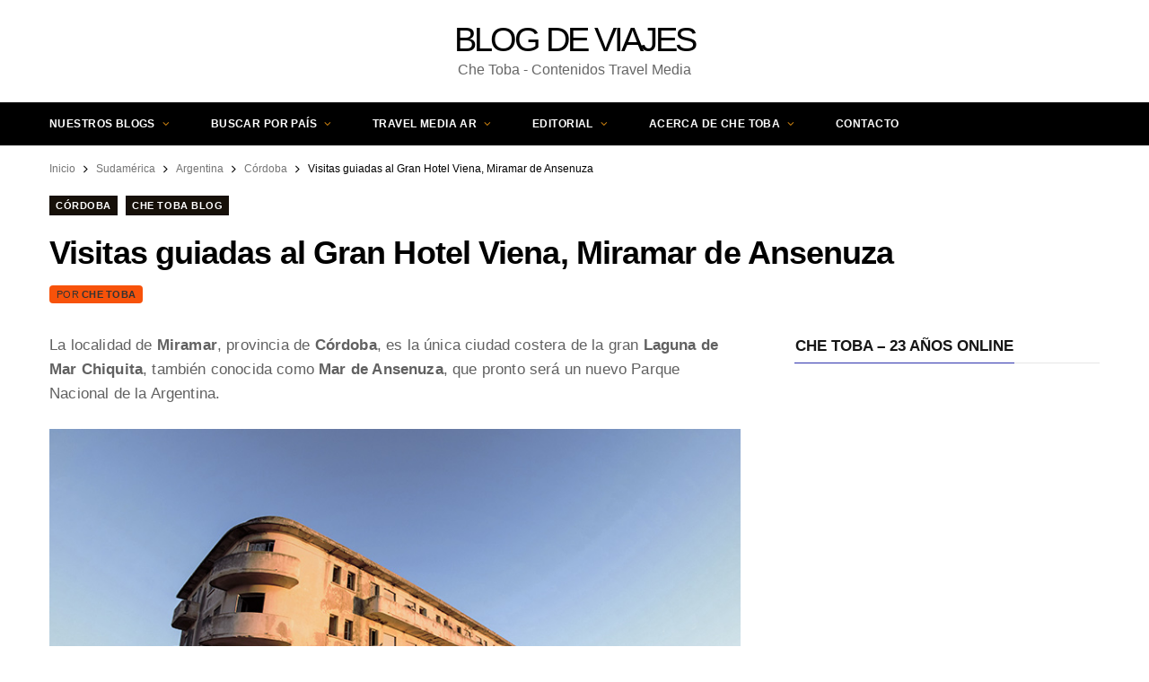

--- FILE ---
content_type: text/html; charset=UTF-8
request_url: https://www.chetoba.com.ar/visitas-guiadas-al-hotel-fantasma-de-miramar-cordoba
body_size: 34073
content:
<!DOCTYPE html>
<html lang="es-AR" prefix="og: https://ogp.me/ns#">
<head>
<meta charset="UTF-8"/>
<meta http-equiv="x-ua-compatible" content="ie=edge"/>
<meta name="viewport" content="width=device-width, initial-scale=1"/>
<link rel="pingback" href="https://www.chetoba.com.ar/xmlrpc.php"/>
<link rel="profile" href="https://gmpg.org/xfn/11"/>
<link rel="preconnect" href="https://pagead2.googlesyndication.com" crossorigin>
<link rel="preconnect" href="https://googleads.g.doubleclick.net" crossorigin>
<link rel="preconnect" href="https://www.googletagservices.com" crossorigin>
<link rel="preconnect" href="https://scripts.stay22.com" crossorigin>
<link rel='dns-prefetch' href='https://www.chetoba.com.ar'>
<link rel='dns-prefetch' href='//www.chetoba.com.ar'>
<title>Visitas guiadas al Gran Hotel Viena, Miramar de Ansenuza</title><link rel="preload" href="https://www.chetoba.com.ar/wp-content/themes/cheerup/css/skin-magazine.css" as="style" onload="this.rel='stylesheet';this.removeAttribute('onload');"><style id="perfmatters-used-css">html,body,div,span,object,iframe,h1,h2,h3,h4,h5,h6,p,blockquote,pre,a,abbr,address,cite,code,del,dfn,em,img,ins,kbd,q,samp,small,strong,sub,sup,var,b,i,hr,dl,dt,dd,ol,ul,li,fieldset,form,label,legend,table,caption,tbody,tfoot,thead,tr,th,td,article,aside,canvas,details,figure,figcaption,hgroup,menu,footer,header,nav,section,summary,time,mark,audio,video,button,input,textarea{margin:0;padding:0;border:0;vertical-align:baseline;font-size:100%;font-family:inherit;}article,aside,details,figcaption,figure,footer,header,hgroup,menu,nav,section{display:block;}ol,ul{list-style:none;}button,input[type=submit]{box-sizing:content-box;-moz-box-sizing:content-box;cursor:pointer;}button::-moz-focus-inner,input::-moz-focus-inner{border:0;padding:0;}input[type=search]::-webkit-search-cancel-button,input[type=search]::-webkit-search-decoration{-webkit-appearance:none;}input[type=search]{-webkit-appearance:none;}a img{border:0;}img{max-width:100%;height:auto;}@media screen and (-ms-high-contrast: active), (-ms-high-contrast: none){img{min-height:1px;}}::-webkit-input-placeholder{color:inherit;}::-moz-placeholder{color:inherit;opacity:1;}:-ms-input-placeholder{color:inherit;}:root{--base-aa:antialiased;--main-color:#07a3cc;--main-color-rgb:7,163,204;--c-main:var(--main-color);--main-width:1170px;--wrap-padding:35px;--grid-gutter:30px;--body-font:IBM Plex Sans,system-ui,-apple-system,Segoe UI,sans-serif;--ui-font:var(--body-font);--text-font:var(--body-font);--title-font:var(--ui-font);--h-font:var(--ui-font);--blockquote-font:Lora,Georgia,serif;--text-color:#303030;--text-tracking:0;--text-size:14px;--text-lh:1.8;--black-900:#000;--black-800:#161616;--black-700:#333;--black-color:var(--black-700);--share-icons-color:var(--black-color);--topbar-height:52px;--topbar-social-color:var(--share-icons-color);--nav-items-space:20px;--nav-active-color:var(--main-color);--nav-hover-color:var(--nav-active-color);--nav-drop-active-color:var(--nav-active-color);--nav-blip-color:#a0a0a0;--nav-blip-hover-color:var(--nav-hover-color);--nav-drop-shadow:0 2px 3px -1px rgba(0,0,0,.08),0px 4px 11px -2px rgba(0,0,0,.06);--title-size-xs:14px;--title-size-s:16px;--title-size-n:17px;--title-size-m:19px;--title-size-l:24px;--title-size-xl:28px;--post-title-size:var(--title-size-l);--large-post-title:var(--post-title-size);--grid-post-title:var(--title-size-m);--grid-post-title-c2:var(--grid-post-title);--grid-post-title-c3:var(--grid-post-title);--list-post-title:var(--title-size-m);--list-post-title-b:var(--title-size-m);--overlay-post-title:var(--title-size-l);--carousel-post-title:calc(var(--title-size-n) + 1px);--w-posts-title-large:var(--title-size-s);--excerpt-size:var(--text-size);--single-content-size:15px;--single-title-size:26px;--post-content-size:var(--single-content-size);--p-media-margin:2em;--related-posts-title:var(--title-size-s);--related-posts-2-title:var(--title-size-n);--block-head-bc:#ebebeb;--block-head-bw:1px;--feat-grid-title-s:var(--title-size-n);--feat-grid-title-m:calc(var(--title-size-m) * 1.1052631579);--feat-grid-title-l:var(--title-size-xl);--rmore-btn-fs:11px;--widget-boxed-pad:30px;}html{font-size:14px;}body{font-family:var(--body-font);line-height:1.8666;-webkit-tap-highlight-color:rgba(0,0,0,0);}::selection{background:rgba(var(--main-color-rgb),.2);}img::selection{background:transparent;}*,:before,:after{-webkit-font-smoothing:var(--base-aa);}h1{font-size:25px;}h2{font-size:23px;}h3{font-size:20px;}h4{font-size:18px;}h5{font-size:16px;}h1,h2,h3,h4,h5,h6{font-family:var(--h-font);font-weight:700;color:var(--h-color,#161616);}p{margin-bottom:26px;}a{opacity:initial;color:#161616;text-decoration:none;transition:all .25s ease-in-out;}a:hover{text-decoration:none;}input,textarea,select{background:#fff;border:1px solid #e5e5e5;box-sizing:border-box;padding:0 16px;max-width:100%;outline:0;font-size:13px;font-family:var(--text-font);letter-spacing:var(--text-tracking);color:#b4b4b4;}input{height:2.8461538462em;}input[type=checkbox],input[type=radio]{height:auto;}input:focus,textarea:focus,select:focus{border-color:#b4b4b4;color:#888;}input[type=submit],button,input[type=button],.button{-webkit-appearance:none;background:var(--main-color);color:#fff;padding:13px 20px;font-family:var(--ui-font);font-size:11px;font-weight:600;line-height:1;height:auto;letter-spacing:.09em;text-transform:uppercase;border:0;}input[type=submit]:active,button:active,input[type=button]:active{opacity:.9;}.cf:after,.cf:before{content:"";display:table;flex-basis:0;order:1;}.cf:after{clear:both;}.visuallyhidden,.screen-reader-text{border:0;clip:rect(0 0 0 0);height:1px;margin:-1px;overflow:hidden;padding:0;position:absolute;width:1px;}.media-ratio{position:relative;display:block;height:0;}.media-ratio .wp-post-image,.media-ratio > img{position:absolute;top:0;left:0;width:100%;height:100%;object-fit:cover;overflow:hidden;}.media-ratio.ratio-3-2{padding-bottom:66.6666666667%;}@keyframes fade-in-up{from{opacity:0;transform:translate3d(0,2px,0);}to{opacity:1;transform:none;}}@keyframes fade-in-up-lg{from{opacity:0;transform:translate3d(0,8px,0);}to{opacity:1;transform:none;}}@keyframes fade-in-down-lg{from{opacity:0;transform:translate3d(0,-8px,0);}to{opacity:1;transform:none;}}@keyframes fade-in{from{opacity:0;}to{opacity:1;}}@keyframes pulse{0%{transform:scale(1);}25%{transform:scale(1.3);}75%{transform:scale(.8);}100%{transform:scale(1);}}.ts-row{--grid-gutter-h:calc(var(--grid-gutter) / 2);min-height:1px;margin-right:-15px;margin-left:-15px;margin-right:calc(-1 * var(--grid-gutter-h));margin-left:calc(-1 * var(--grid-gutter-h));box-sizing:border-box;}.column,.ts-row [class^=col-],.ts-row [class*=" col-"]{padding-left:var(--grid-gutter-h,15px);padding-right:var(--grid-gutter-h,15px);float:left;min-height:1px;box-sizing:border-box;}.col-12,.column{width:100%;}.col-8,.column.two-third{width:66.6666666667%;}.col-4,.column.one-third{width:33.3333333333%;}.grid-6,.grid-5,.grid-4,.grid-3,.grid-2,.grid-1,.grid-cols{grid-template-columns:repeat(var(--g-cols),minmax(0,1fr));}.grid-2{--g-cols:2;}body{color:#494949;background:#fff;-webkit-text-size-adjust:100%;word-wrap:break-word;overflow-wrap:break-word;}.ts-contain,.wrap,.main-wrap{max-width:100%;box-sizing:border-box;}.wrap{width:1170px;width:var(--main-width);margin:0 auto;text-align:left;}@media(max-width:940px){.wrap{max-width:680px;}}.main{width:calc(var(--main-width) + var(--wrap-padding) * 2);margin:0 auto;margin-top:65px;margin-bottom:100px;}@media(max-width:940px){.main{max-width:750px;}}@media(max-width:1200px){.wrap{width:100%;}}.ts-contain,.main{padding:0 35px;padding:0 var(--wrap-padding);}@media(max-width:940px){.ts-contain,.main{padding-left:35px;padding-right:35px;}}@media(max-width:540px){.ts-contain,.main{padding-left:25px;padding-right:25px;}}@media(max-width:350px){.ts-contain,.main{padding-left:15px;padding-right:15px;}}.ts-contain .ts-contain,.main .ts-contain{padding:0;}.top-bar{min-height:var(--topbar-height);}.top-bar .actions{float:right;}.top-bar .navigation{z-index:110;}.top-bar-content{position:relative;background:var(--topbar-bg,#fff);border-bottom:1px solid var(--topbar-bc,#efefef);box-shadow:0 0 4px 0 #eee;height:var(--topbar-height);line-height:var(--topbar-height);font-family:var(--ui-font);box-sizing:border-box;}.top-bar .social-icons{float:left;max-height:var(--topbar-height);}.top-bar .social-icons li{margin-right:2px;}.top-bar .social-icons li:last-child{margin-right:0;}.top-bar .social-icons a{display:inline-block;padding:0 6px;line-height:inherit;color:var(--topbar-social-color);}.top-bar .social-icons a:hover{color:var(--main-color);}.top-bar.dark{--topbar-social-color:rgba(255,255,255,.92);color:rgba(255,255,255,.92);z-index:1;}.top-bar.dark .top-bar-content{background:var(--topbar-dark-bg,#0d0d0d);border:0;box-shadow:none;}.top-bar.dark .search-submit{color:inherit;}.top-bar.dark .social-icons a:hover{color:#ebebeb;}.main-head{border-bottom:1px solid #ebebeb;}.main-head .inner{position:relative;width:100%;overflow:hidden;line-height:var(--head-inner-height,initial);min-height:var(--head-inner-height,initial);box-sizing:border-box;}.main-head .navigation > .wrap{padding:0;}.main-head .title{font-family:var(--ui-font);font-weight:400;font-size:inherit;letter-spacing:-3px;text-rendering:optimizeLegibility;padding:70px 0;text-align:center;}.main-head .title a{text-decoration:none;color:#2e2e2e;font-size:70px;display:inline-flex;align-items:center;line-height:1;vertical-align:middle;text-transform:uppercase;transition:none;}.search-alt .top-bar .search-field{width:0;opacity:0;transition:all .5s ease;}.search-alt .top-bar .search-submit{display:block;float:left;line-height:inherit;outline:none;}.search-alt .top-bar.dark{--topbar-social-color:#fff;}.search-alt .top-bar.dark .search-submit{color:rgba(255,255,255,.59);}.main-head.alt .top-bar-content > .wrap{display:flex;}.main-head.alt .social-icons{order:2;margin-left:auto;margin-top:1px;}.main-head.alt .social-icons a:hover{opacity:.7;}.main-head.alt .actions{order:3;margin-left:18px;}.main-head.top-below .social-icons a{font-size:13px;}.navigation{float:left;text-align:center;color:var(--nav-color,#161616);font-family:var(--ui-font);font-size:var(--nav-text,12px);font-weight:var(--nav-text-weight,600);letter-spacing:var(--nav-text-ls,.09em);text-transform:uppercase;-webkit-font-smoothing:subpixel-antialiased;}.navigation ul{list-style:none;position:relative;}.navigation ul li{display:inline-block;float:none;vertical-align:top;}.navigation .menu li > a{float:left;padding:0;color:inherit;}.navigation .menu > li > a{padding:0 var(--nav-items-space);}.navigation .menu > li:first-child{margin-left:calc(-1 * var(--nav-items-space));}.navigation .menu-item-has-children > a:after{display:inline-block;content:"";margin-left:8px;font-family:ts-icons;font-style:normal;font-weight:normal;font-size:12px;line-height:.9;color:var(--nav-blip-color,inherit);-webkit-font-smoothing:antialiased;-moz-osx-font-smoothing:grayscale;}.navigation .menu > li:hover > a{color:var(--nav-hover-color);}.navigation li:hover > a:after{color:var(--nav-blip-hover-color);}.navigation li li:hover > a:after{color:var(--nav-drop-active-color);}.navigation .menu > li > ul,.navigation .menu > li > .sub-menu{top:100%;margin-left:19px;margin-top:-1px;}.navigation .menu li li{display:block;}.navigation .menu > li li a{float:none;text-align:left;display:block;text-decoration:none;padding:9px 22px;border-top:1px solid var(--nav-drop-sep-color,rgba(0,0,0,.07));font-size:var(--nav-drop-text,11px);letter-spacing:var(--nav-drop-ls,.1em);color:var(--nav-drop-color,#404040);pointer-events:none;}.navigation .menu > li:hover li a{pointer-events:auto;}.navigation .menu ul li,.navigation .menu .sub-menu li{float:none;min-width:240px;max-width:350px;border-top:0;padding:0;position:relative;}.navigation .menu > li li:first-child > a{border-top:0;box-shadow:none;}.navigation .sub-menu li:first-child > .sub-menu{margin-top:-1px;}.navigation .menu ul,.navigation .menu .sub-menu{position:absolute;overflow:visible;visibility:hidden;display:block;opacity:0;padding:0;background:var(--nav-drop-bg,#fff);border:1px solid #ebebeb;box-shadow:var(--nav-drop-shadow);transition:all .25s ease-in;z-index:110;line-height:1.8666;}.navigation .menu ul .menu-item-has-children{--nav-blip-color:var(--nav-drop-blip-color,#b4b4b4);}.navigation .menu ul .menu-item-has-children > a:after{line-height:1;content:"";position:absolute;top:50%;margin-top:-6px;right:16px;}.navigation .menu ul ul{left:100%;top:0;margin-left:0;}.navigation li:hover > ul,.navigation li:hover > .sub-menu{visibility:visible;opacity:1;pointer-events:auto;}.navigation .menu li li:hover > a,.navigation .menu li li.current-menu-item > a{color:var(--nav-drop-active-color);}.mobile-menu-container{display:none;}.navigation.dark{--nav-color:rgba(255,255,255,.92);--nav-active-color:#fff;--nav-blip-color:rgba(255,255,255,.92);--nav-drop-blip-color:rgba(255,255,255,.92);--nav-drop-bg:#111;--nav-drop-color:#b4b4b4;--nav-drop-active-color:rgba(255,255,255,.92);--nav-drop-sep-color:rgba(255,255,255,.11);}.navigation.dark .menu > li ul,.navigation.dark .menu > li .sub-menu{border:0;border-top:1px solid var(--nav-drop-sep-color);}.navigation.dark .menu > li ul ul,.navigation.dark .menu > li .sub-menu ul{border-left:1px solid var(--nav-drop-sep-color);}.navigation.below{float:none;margin-bottom:0;border-top:1px solid #efefef;border-bottom:1px solid #efefef;box-sizing:border-box;height:52px;line-height:52px;}.navigation.below .menu{text-align:center;margin-top:-1px;}.navigation.below .menu > li > .sub-menu{margin-top:-1px;}.navigation.below.dark{border:0;}.the-post .the-post-meta{--post-meta-mb:28px;--pm-h-below-mb:28px;}.the-post-foot{margin-top:70px;}.tag-share{font-family:var(--ui-font);}.tag-share .post-tags{float:left;margin-top:-8px;max-width:70%;}.tag-share .post-tags a{display:inline-block;margin-top:8px;margin-right:8px;padding:6px 18px;border:1px solid #ebebeb;color:var(--tags-color,var(--black-color));font-size:11px;font-weight:600;letter-spacing:.095em;line-height:1.5;text-transform:uppercase;}@media(max-width:540px){.tag-share .post-tags a{padding:5px 14px;}}.tag-share .post-tags a:hover{color:var(--main-color);}.post-top .cat-label{position:static;display:block;margin-bottom:-3px;}.post-top .cat-label a{vertical-align:top;}.single-magazine .post-top .post-title{margin-top:18px;margin-bottom:15px;font-size:36px;line-height:1.3;}.single-magazine .post-top .the-post-meta{margin-bottom:35px;}.single-magazine .the-post-foot{margin-top:0;}.single-magazine .tag-share{margin-top:60px;}.related-posts .posts{margin-bottom:-25px;padding-top:50px;padding-bottom:10px;text-align:center;}.related-posts .post{margin-bottom:25px;}.related-posts .post:nth-child(3n+1){clear:both;}.related-posts .image-link .image-link{display:block;}.related-posts .post-title{display:block;margin-top:16px;margin-bottom:7px;font-size:var(--related-posts-title);}.related-posts .post-meta{margin-bottom:15px;}.related-posts.grid-2 .post:nth-child(3n+1){clear:none;}.related-posts.grid-2 .post:nth-child(2n+1){clear:both;}.related-posts.grid-2 .post{width:50%;}.related-posts.grid-2 .post-title{margin-top:20px;margin-bottom:10px;padding:0 10%;font-size:var(--related-posts-2-title);}.related-posts.grid-2 .post-meta{font-size:11px;}.post-nav{display:none;margin-top:50px;padding-top:50px;border-top:1px solid #efefef;}.post-nav .post{position:relative;display:flex;width:50%;padding-right:25px;}.post-nav .post.next{padding:0;padding-left:25px;}.post-nav .label{display:block;margin-bottom:16px;font-family:var(--ui-font);font-size:11px;text-transform:uppercase;letter-spacing:.075em;}.post-nav .content{display:flex;flex:1;box-sizing:border-box;}.post-nav .next .content{text-align:right;justify-content:flex-end;}.post-nav .image-link{flex:0 0 auto;margin-right:20px;}.post-nav .next .image-link{order:2;margin:0;margin-left:20px;}.post-nav .wp-post-image{display:block;width:100px;height:86px;object-fit:cover;}.post-nav .post-meta{margin:0;}.post-nav .post-meta .post-title{margin:0;}.post-nav .post-title{font-size:15px;line-height:1.4;}.post-nav .meta-below{display:none;}.post-nav .nav-icon{display:none;}.main .sidebar{padding-left:45px;}.sidebar .widget{margin-bottom:45px;}.widget-title:not(.has-style),.block-head-widget{margin-bottom:35px;padding:0 18px;border:var(--block-head-bw) solid var(--block-head-bc,#ebebeb);box-sizing:border-box;font-family:var(--h-font);font-size:12px;font-weight:600;line-height:41px;letter-spacing:.055em;text-align:center;text-transform:uppercase;}.main-footer{background:#f7f7f7;}.main-footer .bg-wrap{position:relative;overflow:hidden;}.main-footer .bg-wrap:before{position:absolute;content:"";top:0;left:0;bottom:0;right:0;transform:translate3d(0,0,0);pointer-events:none;}.upper-footer{position:relative;padding-top:65px;padding-bottom:95px;}.upper-footer .ts-row{margin:0 -28px;}.upper-footer .widgets{margin-bottom:-65px;display:flex;flex-wrap:wrap;}.upper-footer .widget{padding:0 28px;margin-bottom:65px;}.upper-footer .widget-title{font-size:15px;font-weight:600;line-height:1.3;text-transform:uppercase;padding-bottom:13px;margin-bottom:35px;border-bottom:1px solid #ebebeb;}.main-footer.dark{background:#020202;}.main-footer.dark a{color:#ddd;}.main-footer.dark a:hover{color:#fff;}.main-footer.dark .widget{color:#989898;}.main-footer.dark .post-title,.main-footer.dark .product-title{color:#fff;-webkit-font-smoothing:antialiased;}.main-footer.dark .post-title a,.main-footer.dark .product-title a{color:inherit;}.main-footer.dark .date-link{color:inherit;}.main-footer.dark .date-link:hover{color:inherit;}.main-footer.dark .textwidget,.main-footer.dark .text{color:inherit;}.main-footer.dark .widget-title{border-bottom:0;color:#fff;font-weight:700;}.main-footer.dark .lower-footer{padding:0;}.main-footer.dark .lower-footer > .wrap{padding:30px 0;border-top:1px solid rgba(255,255,255,.16);text-align:center;}.main-footer.dark .copyright a{color:#ddd;}.main-footer.dark .copyright a:hover{color:#fff;}.main-footer.dark .back-to-top{display:inline-block;color:#989898;font-size:12px;font-family:var(--ui-font);font-weight:700;letter-spacing:0;text-transform:uppercase;}.main-footer.dark .back-to-top:hover{color:#b4b4b4;}.main-footer.dark .back-to-top i{font-size:13px;color:#b4b4b4;}.lower-footer{position:relative;padding:25px 0;color:#999;font-size:13px;}.lower-footer .copyright{float:left;max-width:80%;max-width:calc(100% - 150px);margin-right:200px;margin-bottom:0;}.lower-footer .copyright a{color:#717171;}.lower-footer a:hover{color:#161616;}.lower-footer .to-top{float:right;}.back-to-top{display:block;letter-spacing:var(--text-tracking);color:#999;}.back-to-top i{display:inline-block;vertical-align:middle;margin-top:-3px;margin-right:2px;font-size:14px;}.lower-footer .social-icons{float:right;font-family:var(--ui-font);font-size:11px;font-weight:600;text-transform:uppercase;letter-spacing:.09em;}.lower-footer .social-icons .tsi{margin-right:6px;color:var(--main-color);font-size:12px;-webkit-font-smoothing:subpixel-antialiased;}.lower-footer .social-icons .label{font-size:11px;}.main-footer.alt{background:#fff;}.main-footer.alt .upper-footer{padding-top:75px;padding-bottom:80px;}.main-footer.alt .lower-footer{padding:0;}.main-footer.alt .lower-footer > .wrap{padding:30px 0;border-top:1px solid #ebebeb;}.main-footer.alt .social-icons{line-height:1.7;}.main-footer.alt .social-icons .label{color:#a2a2a2;}.main-footer.classic{background:#1d1d1d;}.main-footer.classic .widget-title{margin-bottom:37px;padding-bottom:0;font-size:17px;}.main-footer.classic .lower-footer > .wrap{border-color:rgba(255,255,255,.12);}.main-footer.classic .upper-footer{padding-top:60px;padding-bottom:60px;}.main-footer.classic .lower-footer{color:#7a7a7a;}.cat-label{position:absolute;bottom:0;left:0;display:flex;}.cat-label a{display:inline-flex;vertical-align:bottom;background:#000;flex-shrink:0;background:#000;margin-right:5px;padding:0 7px;color:#fff;font-family:var(--ui-font);font-size:11px;font-weight:600;text-transform:uppercase;letter-spacing:.05em;line-height:22px;-webkit-font-smoothing:antialiased;}.cat-label a:hover{background:var(--main-color);color:#fff;}.cat-label a:last-child{margin-right:0;}.cat-label a:hover{background:var(--main-color);}.cat-label.color a{background:var(--main-color);color:#fff;}.cat-label.color a:hover{background:#000;}.post-thumb:hover .cat-label a{background:var(--main-color);color:#fff;}.section-head{position:relative;margin-top:55px;text-align:center;font-family:var(--ui-font);font-size:0;line-height:28px;}.section-head:before{content:"";position:absolute;left:0;top:50%;margin-top:-1px;width:100%;height:1px;background:#ebebeb;}.section-head .title{position:relative;display:inline-block;padding:0 22px;z-index:1;background:#fff;text-transform:uppercase;font-size:var(--section-head-size,13px);font-weight:600;letter-spacing:var(--section-head-ls,.075em);vertical-align:middle;}.post-title{font-family:var(--title-font);font-size:var(--post-title-size);font-weight:600;line-height:1.35;text-transform:none;}.post-title a{color:inherit;}.post-title a:hover,a.post-title:hover,.post-title-alt a:hover{opacity:.7;}.post-title:hover:after{width:50px;}.block-head-b{--block-head-bc:#e7e7e7;margin-bottom:35px;border-bottom:var(--block-head-bw) solid var(--block-head-bc);text-align:left;letter-spacing:.02em;}.block-head-b > span,.block-head-b .title{display:inline-block;margin-bottom:-1px;padding:0 1px;padding-bottom:var(--sep-distance,10px);border-bottom:var(--block-head-bw) solid var(--main-color);font-size:17px;font-weight:700;text-transform:uppercase;line-height:1.2;}.wp-post-image,.post-content img{will-change:opacity;transition:opacity .3s ease-in;}.wp-post-image:hover,.post-content img:hover{opacity:.84;}@media(min-width:375px){.lazyloaded{opacity:1;}}.pinit-btn{display:none;position:absolute;border-radius:2px;width:auto !important;height:auto !important;margin-left:5px !important;margin-top:5px !important;padding:9px 12px !important;z-index:1;background:#ff1616 !important;color:#fff !important;font-size:14px;line-height:1;text-transform:uppercase;}.pinit-btn i{font-size:22px;}.pinit-btn .label{font-weight:600;margin-left:10px;margin-right:2px;}.ar-cheerup-thumb{padding-bottom:77.0114942529%;}.social-icons,.social-share{font-size:0;}.social-icons li,.social-share li{display:inline-block;font-size:var(--share-icons-size,14px);margin-right:14px;}.social-icons a,.social-share a{color:var(--share-icons-color);}.social-icons li:last-child,.social-share li:last-child{margin-right:0;}.social-icons a:hover,.social-share a:hover{color:var(--main-color);}.post-meta{margin-bottom:var(--post-meta-mb,initial);color:#b4b4b4;font-family:var(--ui-font);font-size:11px;line-height:1.5;text-transform:uppercase;}.post-meta.has-below{margin-bottom:var(--pm-h-below-mb,var(--post-meta-mb));}.post-meta .meta-item,.post-meta .comments,.post-meta time{font-weight:400;letter-spacing:.06em;}.post-meta .date-link{color:inherit;}.post-meta .comments{color:var(--black-color);}.post-meta .comments a{color:inherit;}.post-meta .comments a:hover{opacity:.9;}.post-meta .post-author > a{color:var(--black-color);font-weight:500;}.post-meta .post-author > a:hover{opacity:.9;}.post-meta .by{font-style:italic;text-transform:lowercase;}.post-meta .post-title{margin:15px 0;padding:0 var(--pm-title-pad,0);}.post-meta .meta-above > :first-child,.post-meta .meta-below > :first-child{margin-left:0;}.post-meta .meta-above > :last-child,.post-meta .meta-below > :last-child{margin-right:0;}.post-meta > :last-child{margin-bottom:0;}.post-meta > :first-child{margin-top:0;}.post-meta > .is-title:last-child{margin-bottom:0 !important;}.post-meta > .is-title:first-child{margin-top:0 !important;}.post-meta-left{text-align:left;}.post-meta-c{color:#aaa;font-size:11px;}.post-meta-c .cat-label{position:static;bottom:initial;}.post-meta-c .by{font-style:inherit;text-transform:inherit;}.post-meta-c .post-author > a{color:var(--main-color);font-weight:600;}.post-meta-c .meta-item,.post-meta-c .post-author,.post-meta-c time{font-weight:400;letter-spacing:.025em;}@keyframes slider-fade-in{from{opacity:0;transform:translate3d(0,0px,0);}to{opacity:1;transform:none;}}.feat-grid-neq.common-slider .items-wrap:not(.slick-slide,:first-child){display:none;}.post-content,.textwidget,.wp-block-group__inner-container{}.post-content > ul,.post-content > ol,.textwidget > ul,.textwidget > ol,.wp-block-group__inner-container > ul,.wp-block-group__inner-container > ol{margin:2em 0;margin-left:35px;}@media(max-width:540px){.post-content > ul,.post-content > ol,.textwidget > ul,.textwidget > ol,.wp-block-group__inner-container > ul,.wp-block-group__inner-container > ol{margin-left:15px;}}.post-content li,.textwidget li,.wp-block-group__inner-container li{padding-left:5px;margin-bottom:.5em;}.post-content ul,.textwidget ul,.wp-block-group__inner-container ul{list-style-type:disc;}.post-content li > ul,.post-content li > ol,.textwidget li > ul,.textwidget li > ol,.wp-block-group__inner-container li > ul,.wp-block-group__inner-container li > ol{margin-top:.5em;margin-bottom:.5em;}.post-content > ul[class]:not([class*=align]),.textwidget > ul[class]:not([class*=align]),.wp-block-group__inner-container > ul[class]:not([class*=align]){margin-left:0;}.post-content > :last-child,.textwidget > :last-child{margin-bottom:0;}.post-content h1,.post-content h2,.post-content h3,.post-content h4,.post-content h5,.post-content h6,.textwidget h1,.textwidget h2,.textwidget h3,.textwidget h4,.textwidget h5,.textwidget h6{margin-top:1.2em;margin-bottom:1em;font-family:var(--text-h-font,var(--h-font));font-weight:600;letter-spacing:normal;line-height:1.5;-webkit-font-smoothing:initial;}.post-content a,.textwidget a{color:var(--main-color);}.post-content a:hover,.textwidget a:hover{opacity:.84;}.post-content a:hover img,.textwidget a:hover img{opacity:1;}.post-content > :first-child,.textwidget > :first-child{margin-top:0;}.post-content{--wp--preset--font-size--small:14px;--wp--preset--font-size--large:1.2941176471em;--wp--preset--font-size--larger:1.6470588235em;font-family:var(--text-font);font-size:var(--text-size);letter-spacing:var(--text-tracking);line-height:var(--text-lh);color:var(--text-color);text-rendering:optimizeLegibility;-webkit-font-smoothing:antialiased;line-height:var(--post-content-lh,1.8);font-size:var(--post-content-size);}.post-content .search-field{vertical-align:top;}.post-content .search-submit{font-size:0;}.post-content .search-submit .tsi{font-size:11px;}.post-content figure > a:not(.pinit-btn){display:block;}.entry-content{--text-size:var(--single-content-size);font-size:var(--single-content-size);}.breadcrumbs{margin-top:15px;font-size:12px;color:#999;text-transform:none;line-height:1.7;}.breadcrumbs .inner{display:flex;max-width:100%;}.breadcrumbs a,.breadcrumbs span{display:inline-flex;vertical-align:middle;align-items:center;max-width:100%;}.breadcrumbs a{color:#747474;}.breadcrumbs a:hover{color:#111;}.breadcrumbs .delim{padding:0 9px;font-size:14px;}.breadcrumbs .breadcrumb_last,.breadcrumbs .current{display:block;flex-shrink:1;max-width:100%;overflow:hidden;white-space:nowrap;text-overflow:ellipsis;}.breadcrumbs + .main{margin-top:35px;}.layout-magazine .breadcrumbs + .main{margin-top:20px;}.widget-posts .post{display:flex;margin-bottom:25px;}.widget-posts .posts:not(.full) .post-thumb{margin-right:22px;flex:0 0 auto;}.widget-posts .posts.default .post-thumb,.widget-posts .posts.meta-below .post-thumb{width:87px;}.widget-posts .post:last-child{margin-bottom:0;}.widget-posts .content{overflow:hidden;}.widget-posts .post-meta{margin-top:-2px;}.widget-posts .post-meta .post-title{margin-top:8px;margin-bottom:11px;}.widget-posts .posts:not(.large) .post-meta{font-size:10px;}.widget-posts .post-title{padding:0;display:block;font-family:var(--title-font);font-size:15px;line-height:1.5;}.widget-posts .content > :last-child{margin-bottom:0;}.textwidget{font-family:var(--text-font);font-size:var(--text-size);letter-spacing:var(--text-tracking);line-height:var(--text-lh);color:var(--text-color);text-rendering:optimizeLegibility;-webkit-font-smoothing:antialiased;}.widget_search .search-field{width:100%;height:3.1em;}.widget_search .search-form{position:relative;}.widget_search button{position:absolute;right:0;top:50%;transform:translateY(-50%);color:#666;background:transparent;font-size:14px;}.the-post .widget_search .search-field{font-size:15px;color:#888;}.alignnone,.wp-block-image figure,figure.wp-block-image,.wp-block-gallery,.wp-block-embed{margin:var(--p-media-margin) auto;}.aligncenter,div.aligncenter{display:block;margin:var(--p-media-margin) auto;text-align:center;}.aligncenter > img,div.aligncenter > img{margin:0 auto;}p img,figure img{vertical-align:middle;}.wp-block-image:not(figure){margin:0;}.wp-block-columns:not(._){gap:var(--wp--style--block-gap,32px);row-gap:var(--post-content-gaps,32px);margin:var(--p-media-margin) auto;}.wp-block-column > :not(._):first-child{margin-top:0;}.wp-block-column > :not(._):last-child{margin-bottom:0;}.wp-block-column > ul,.wp-block-column > ol{margin-bottom:2em;margin-left:25px;}.wp-block-button__link{-webkit-appearance:none;padding:13px 20px;font-family:var(--ui-font);font-size:11px;font-weight:600;line-height:1;height:auto;letter-spacing:.09em;text-transform:uppercase;border-radius:0;display:inline-flex;align-items:center;}.wp-block-button__link:not(.has-background){background:var(--bg-color);}.wp-block-button__link:not(.has-text-color){color:var(--text-color);}.wp-block-button__link:not(._):hover{opacity:1;background:#000;border-color:#000;color:#fff;}.wp-block-group{margin:2.5em auto;}.wp-block-group__inner-container > :last-child{margin-bottom:0;}.wp-block-group:not(.alignwide):not(.alignfull) *{max-width:initial;}.mobile-nav{display:none;float:left;font-size:16px;color:#161616;}.dark .mobile-nav{color:#fff;}.mobile-menu{font-size:12px;font-family:var(--ui-font);font-weight:600;letter-spacing:.075em;color:#161616;}.mobile-menu ul{max-height:0;opacity:0;background:transparent;overflow:hidden;border:0;border-bottom:1px solid rgba(0,0,0,.07);transition:opacity .6s ease,max-height .8s ease;}.mobile-menu ul li{float:none;clear:both;display:block;max-width:100%;padding-left:25px;}.mobile-menu ul li a{font-size:11px;color:#555;}.mobile-menu li{position:relative;}.mobile-menu li a{position:relative;float:none;display:block;padding:14px 0;padding-right:50px;border-bottom:1px solid rgba(0,0,0,.07);line-height:1.4;color:inherit;text-transform:uppercase;}.mobile-menu > li li{padding-left:20px;}.mobile-menu ul li:last-child > a{border-bottom-color:transparent;}.mobile-menu ul li:last-child ul{border-bottom-color:transparent;}.mobile-menu li:hover > a,.mobile-menu > .current-menu-item.menu-item > a,.mobile-menu > .current-menu-parent.menu-item > a,.mobile-menu > .current-menu-ancestor.menu-item > a,.mobile-menu li li.current-menu-item a{background:rgba(0,0,0,.01);}.off-canvas{position:fixed;top:0;left:0;display:none;height:100%;width:45vw;min-width:200px;padding:25px;padding-top:60px;box-sizing:border-box;overflow-y:auto;overflow-x:hidden;background:#fff;z-index:1000;transform:translate3d(-100%,0,0);transition:transform .4s ease-in-out;}.off-canvas .logo{margin-bottom:45px;text-align:center;}.off-canvas .close{position:absolute;top:0;right:0;padding:0 9px;background:#161616;color:#fff;line-height:26px;font-size:14px;}.off-canvas .mobile-menu{transition:opacity .5s ease-in;opacity:.2;}body{visibility:visible;overflow:initial;}.single .main-wrap{overflow-x:hidden;}@media(max-width:1200px){.single-magazine .post-top .post-title{font-size:25px;}.main-footer.alt .lower-footer > .wrap{padding:30px 35px;}}@media(max-width:940px){.ts-row .column,.column,.ts-row [class^=col-],.ts-row [class*=" col-"]{float:none;width:100%;}.top-bar .social-icons{display:none;}.main-head.alt .social-icons{display:block;}.main-head.alt .social-icons li:nth-child(n+8){display:none;}.navigation{display:none;}.main .sidebar{float:none;margin:0 auto;margin-top:65px;padding-left:15px;}.sidebar .widget:last-child{margin-bottom:0px;}.upper-footer{padding-bottom:40px;}.upper-footer .ts-row{margin:0;}.upper-footer .widget{margin-bottom:55px;padding:0;}.lower-footer .social-icons{float:none;margin:0 auto;margin-top:20px;text-align:center;}.main-footer.alt .upper-footer{padding-bottom:20px;}.main-footer.alt .copyright{float:none;margin-right:0;max-width:initial;text-align:center;}.mobile-nav{display:block;margin-right:18px;}.off-canvas{display:block;}}@media(max-width:767px){.main-head .title{padding:60px 0;}.main-head .title a{font-size:55px;}.the-post-foot{margin-top:60px;}.tag-share .post-tags{float:none;max-width:100%;text-align:center;margin-bottom:15px;}.related-posts .post{max-width:500px;margin-left:auto;margin-right:auto;}.related-posts .image-link .image-link{width:100%;max-width:initial;}.related-posts.grid-2 .post{width:100%;max-width:500px;}.post-nav .post{padding-right:15px;}.post-nav .post.next{padding-left:15px;}.post-nav .label{margin-top:14px;margin-bottom:10px;}.post-nav .content{flex-direction:column;justify-content:initial !important;}.post-nav .image-link{margin:0 !important;width:100%;order:0 !important;}.post-nav .wp-post-image{width:100%;height:120px;}.lower-footer .copyright{display:block;float:none;max-width:initial;margin:0;text-align:center;}.lower-footer .to-top{float:none;display:block;margin-top:10px;text-align:center;}.wp-post-image,.post-content img{will-change:initial;}.breadcrumbs .inner{overflow-x:auto;}.wp-block-button__link{line-height:1.75;height:auto;}}@media(max-width:540px){.off-canvas{width:75vw;}}@media(max-width:350px){.off-canvas{width:85vw;}}@media(min-width:1201px){.breadcrumbs .breadcrumb_last,.breadcrumbs .current{max-width:550px;}}@media(min-width:941px) and (max-width:1200px){.widget-posts .posts:not(.full) .post-thumb{margin-right:16px !important;max-width:70px;}}@media(min-width:768px) and (max-width:940px){.related-posts .post{float:left;width:33.333%;}}@font-face{font-family:"ts-icons";src:url("https://www.chetoba.com.ar/wp-content/themes/cheerup/css/icons/fonts/ts-icons.woff2?v1.1") format("woff2"),url("https://www.chetoba.com.ar/wp-content/themes/cheerup/css/icons/fonts/ts-icons.woff?v1.1") format("woff");font-weight:normal;font-style:normal;}.tsi{display:inline-block;font:normal normal normal 14px/1 ts-icons;font-size:inherit;text-rendering:auto;-webkit-font-smoothing:antialiased;-moz-osx-font-smoothing:grayscale;}@-webkit-keyframes tsi-spin{0%{-webkit-transform:rotate(0deg);transform:rotate(0deg);}100%{-webkit-transform:rotate(359deg);transform:rotate(359deg);}}@keyframes tsi-spin{0%{-webkit-transform:rotate(0deg);transform:rotate(0deg);}100%{-webkit-transform:rotate(359deg);transform:rotate(359deg);}}.tsi-search:before{content:"";}.tsi-times:before{content:"";}.tsi-bars:before{content:"";}.tsi-angle-left:before{content:"";}.tsi-angle-right:before{content:"";}.tsi-angle-up:before{content:"";}.tsi-pinterest-p:before{content:"";}button::-moz-focus-inner{padding:0;border:0;}@-webkit-keyframes rotateplane{0%{-webkit-transform:perspective(120px);}50%{-webkit-transform:perspective(120px) rotateY(180deg);}100%{-webkit-transform:perspective(120px) rotateY(180deg) rotateX(180deg);}}@keyframes rotateplane{0%{transform:perspective(120px) rotateX(0deg) rotateY(0deg);}50%{transform:perspective(120px) rotateX(-180.1deg) rotateY(0deg);}100%{transform:perspective(120px) rotateX(-180deg) rotateY(-179.9deg);}}:root{--base-aa:initial;--black-color:#454545;--topbar-height:48px;--nav-text:11px;--nav-items-space:21px;--nav-drop-color:#535353;--share-icons-size:13px;--section-head-size:12px;--section-head-ls:.04em;--post-title-size:25px;--grid-post-title:23px;--list-post-title:23px;--list-post-title-b:24px;--overlay-post-title:22px;--carousel-post-title:17px;--feat-grid-title-l:31px;--feat-grid-title-m:24px;--single-content-size:var(--text-size);--post-content-lh:2;--p-media-margin:33px;--w-posts-title-large:16px;--blockquote-font:"Merriweather",Georgia,serif;}.top-bar.dark{--topbar-social-color:rgba(255,255,255,.75);}.main-head.alt .social-icons{margin-top:0;}.main-head.alt .social-icons li{font-size:12px;}.post-meta{font-size:10px;}.post-meta .meta-below{margin-bottom:0;}.widget-posts .post-title{font-size:14px;line-height:1.6;}.lower-footer{font-size:12px;color:#b4b4b4;}.lower-footer .copyright a{color:#999;}.back-to-top{color:#b4b4b4;}.text,.post-content,.textwidget{-webkit-font-smoothing:initial;}:root{--body-font:Lato,Arial,sans-serif;--ui-font:Open Sans,Arial,sans-serif;--title-font:Open Sans,Arial,sans-serif;--alt-font:var(--ui-font);--h-font:Open Sans,Arial,sans-serif;--text-size:15px;--excerpt-size:16px;--single-content-size:16px;--post-content-size:16px;--post-content-lh:1.8125;--related-posts-title:14px;--related-posts-2-title:16px;--single-title-size:29px;--large-post-title:29px;--grid-post-title:20px;--list-post-title:21px;--topbar-dark-bg:#000;--nav-text-ls:.035em;--nav-text:12px;--nav-text-weight:700;--nav-drop-color:#313131;--blockquote-font:Lora,Georgia,serif;--main-color:#ec0e0e;--main-color-rgb:236,14,14;--text-color:#616161;}.main-head{border-color:#e7e7e7;}.navigation{font-family:var(--alt-font);}.navigation .menu > li > a{-webkit-font-smoothing:antialiased;}.navigation.dark{--nav-color:#fff;--nav-hover-color:var(--main-color);--nav-active-color:var(--main-color);--nav-drop-active-color:var(--nav-active-color);}.mobile-menu li a{letter-spacing:.08em;}::selection{background:rgba(var(--main-color-rgb),.7);color:#fff;}::-moz-selection{background:rgba(var(--main-color-rgb),.7);color:#fff;}input[type=submit],button,input[type=button],.button{font-family:var(--body-font);font-weight:900;letter-spacing:.06em;}input,textarea,select{font-size:14px;}input{height:2.6428571429em;}.section-head{margin-top:65px;border-bottom:1px solid #e7e7e7;text-align:left;}.section-head .title{display:inline-block;margin-bottom:-1px;padding:0 1px;padding-bottom:8px;border-bottom:1px solid var(--main-color);font-size:17px;font-weight:700;text-transform:uppercase;letter-spacing:0;line-height:1.2;}.section-head:before,.section-head:after{display:none !important;}.post-title,.post-title-alt{font-weight:700;letter-spacing:-.01em;color:#000;}.post-title a,.post-title-alt a{color:inherit;}.post-meta{font-size:11px;}.post-meta .post-author,.post-meta time,.post-meta .meta-item{letter-spacing:.025em;}.cat-label,.post-meta .cat-labels .category{letter-spacing:.025em;}.main{margin-top:55px;margin-bottom:80px;}.single-magazine .post-top .post-title{letter-spacing:-.025em;}.post-content h1,.post-content h2,.post-content h3,.post-content h4,.post-content h5,.post-content h6{font-weight:700;letter-spacing:-.01em;color:#000;}.tag-share .post-tags a{font-weight:700;letter-spacing:.1em;}.related-posts .posts{margin-bottom:-30px;padding-top:35px;text-align:initial;}.related-posts .post-title{font-weight:600;}.related-posts .post-meta{display:none;}.related-posts.grid-2 .post-title{padding:0;}.block-head-b{letter-spacing:0;}.block-head-b .title{padding-bottom:8px;}.block-head-b .title:after{margin-top:8px;width:24px;}.sidebar .widget{margin-bottom:55px;}.widget-posts .content{margin-top:2px;}.widget-posts .posts.default .post-thumb,.widget-posts .posts.meta-below .post-thumb{width:110px;}.widget-posts .post-title{font-size:14px;font-weight:600;line-height:1.5;letter-spacing:-.01em;}.widget-posts .posts:not(.large) .post-meta{font-size:11px;}.upper-footer .widget-title{color:#222;font-size:15px;font-weight:600;letter-spacing:.04em;}.upper-footer .widget-posts .post-meta{color:#7a7a7a;}.lower-footer .copyright{font-size:13px;}.lower-footer .social-icons{letter-spacing:.12em;}.ar-cheerup-thumb{padding-bottom:66.3636363636%;}#subscribe-email input{width:95%;}.screen-reader-text{border:0;clip-path:inset(50%);height:1px;margin:-1px;overflow:hidden;padding:0;position:absolute !important;width:1px;word-wrap:normal !important;}.widgets-list-layout{padding:0;margin:0;list-style-type:none;}.widgets-list-layout li::before,.widgets-list-layout li::after{content:"";display:table;}.widgets-list-layout li::after{clear:both;}.widgets-list-layout li{zoom:1;margin-bottom:1em;list-style-type:none !important;}.widgets-list-layout .widgets-list-layout-blavatar{float:left;width:21.276596%;max-width:40px;height:auto;}.widgets-list-layout-links{float:right;width:73.404255%;}.widgets-list-layout span{opacity:.5;}.widgets-list-layout span:hover{opacity:.8;}</style><link rel="preload" as="font" href="https://www.chetoba.com.ar/wp-content/themes/cheerup/css/icons/fonts/ts-icons.woff2?v1.1" type="font/woff2" crossorigin="anonymous"/>
<meta name="description" content="Miramar de Ansenuza es un destino de playa en Córdoba que, entre sus principales atractivos turísticos, ofrece visitas guiadas al misterioso Hotel Gran Viena"/>
<meta name="robots" content="follow, index, max-snippet:-1, max-video-preview:-1, max-image-preview:large"/>
<link rel="canonical" href="https://www.chetoba.com.ar/visitas-guiadas-al-hotel-fantasma-de-miramar-cordoba"/>
<meta property="og:locale" content="es_ES"/>
<meta property="og:type" content="article"/>
<meta property="og:title" content="Visitas guiadas al Gran Hotel Viena, Miramar de Ansenuza"/>
<meta property="og:description" content="Miramar de Ansenuza es un destino de playa en Córdoba que, entre sus principales atractivos turísticos, ofrece visitas guiadas al misterioso Hotel Gran Viena"/>
<meta property="og:url" content="https://www.chetoba.com.ar/visitas-guiadas-al-hotel-fantasma-de-miramar-cordoba"/>
<meta property="og:site_name" content="Che Toba | Travel Media Blogs de Viajes"/>
<meta property="article:publisher" content="https://www.facebook.com/chetobaAR"/>
<meta property="article:author" content="https://www.facebook.com/chetobaar/"/>
<meta property="article:tag" content="Córdoba"/>
<meta property="article:tag" content="hoteles"/>
<meta property="article:tag" content="Mar Chiquita"/>
<meta property="article:tag" content="Miramar"/>
<meta property="article:tag" content="museos"/>
<meta property="article:tag" content="ruinas"/>
<meta property="article:section" content="Córdoba"/>
<meta property="og:updated_time" content="2025-08-22T18:52:23-03:00"/>
<meta property="og:image" content="https://www.chetoba.com.ar/wp-content/uploads/2019/04/foto-del-hotel-viena-miramar.jpg"/>
<meta property="og:image:secure_url" content="https://www.chetoba.com.ar/wp-content/uploads/2019/04/foto-del-hotel-viena-miramar.jpg"/>
<meta property="og:image:width" content="800"/>
<meta property="og:image:height" content="505"/>
<meta property="og:image:alt" content="Gran Hotel Viena"/>
<meta property="og:image:type" content="image/jpeg"/>
<meta property="article:published_time" content="2019-04-11T19:50:37-03:00"/>
<meta property="article:modified_time" content="2025-08-22T18:52:23-03:00"/>
<meta name="twitter:card" content="summary_large_image"/>
<meta name="twitter:title" content="Visitas guiadas al Gran Hotel Viena, Miramar de Ansenuza"/>
<meta name="twitter:description" content="Miramar de Ansenuza es un destino de playa en Córdoba que, entre sus principales atractivos turísticos, ofrece visitas guiadas al misterioso Hotel Gran Viena"/>
<meta name="twitter:site" content="@chetobaar"/>
<meta name="twitter:creator" content="@chetobaAR"/>
<meta name="twitter:image" content="https://www.chetoba.com.ar/wp-content/uploads/2019/04/foto-del-hotel-viena-miramar.jpg"/>
<script type="application/ld+json" class="rank-math-schema">{"@context":"https://schema.org","@graph":[{"@type":["Person","Organization"],"@id":"https://www.chetoba.com.ar/#person","name":"Walter \"Che Toba\" De Boever","sameAs":["https://www.facebook.com/chetobaAR","https://twitter.com/chetobaar","https://www.instagram.com/chetobaar/","https://www.youtube.com/chetobaAR","https://www.linkedin.com/in/walter-chetoba-de-boever/","https://pinterest.com/chetobaar/","https://www.tiktok.com/@chetobaar"],"logo":{"@type":"ImageObject","@id":"https://www.chetoba.com.ar/#logo","url":"https://www.chetoba.com.ar/wp-content/uploads/2018/12/logo_Che_Toba_circle.png","contentUrl":"https://www.chetoba.com.ar/wp-content/uploads/2018/12/logo_Che_Toba_circle.png","caption":"Che Toba | Travel Media Blogs de Viajes","inLanguage":"es-AR","width":"130","height":"130"},"image":{"@type":"ImageObject","@id":"https://www.chetoba.com.ar/#logo","url":"https://www.chetoba.com.ar/wp-content/uploads/2018/12/logo_Che_Toba_circle.png","contentUrl":"https://www.chetoba.com.ar/wp-content/uploads/2018/12/logo_Che_Toba_circle.png","caption":"Che Toba | Travel Media Blogs de Viajes","inLanguage":"es-AR","width":"130","height":"130"}},{"@type":"WebSite","@id":"https://www.chetoba.com.ar/#website","url":"https://www.chetoba.com.ar","name":"Che Toba | Travel Media Blogs de Viajes","alternateName":"Che Toba","publisher":{"@id":"https://www.chetoba.com.ar/#person"},"inLanguage":"es-AR"},{"@type":"ImageObject","@id":"https://www.chetoba.com.ar/wp-content/uploads/2019/04/foto-del-hotel-viena-miramar.jpg","url":"https://www.chetoba.com.ar/wp-content/uploads/2019/04/foto-del-hotel-viena-miramar.jpg","width":"800","height":"505","inLanguage":"es-AR"},{"@type":"WebPage","@id":"https://www.chetoba.com.ar/visitas-guiadas-al-hotel-fantasma-de-miramar-cordoba#webpage","url":"https://www.chetoba.com.ar/visitas-guiadas-al-hotel-fantasma-de-miramar-cordoba","name":"Visitas guiadas al Gran Hotel Viena, Miramar de Ansenuza","datePublished":"2019-04-11T19:50:37-03:00","dateModified":"2025-08-22T18:52:23-03:00","isPartOf":{"@id":"https://www.chetoba.com.ar/#website"},"primaryImageOfPage":{"@id":"https://www.chetoba.com.ar/wp-content/uploads/2019/04/foto-del-hotel-viena-miramar.jpg"},"inLanguage":"es-AR"},{"@type":"BlogPosting","headline":"Visitas guiadas al Gran Hotel Viena, Miramar de Ansenuza","datePublished":"2019-04-11T19:50:37-03:00","dateModified":"2025-08-22T18:52:23-03:00","author":{"@type":"Person","name":"Che Toba"},"name":"Visitas guiadas al Gran Hotel Viena, Miramar de Ansenuza","articleSection":"Che Toba Blog, C\u00f3rdoba","@id":"https://www.chetoba.com.ar/visitas-guiadas-al-hotel-fantasma-de-miramar-cordoba#schema-1349595","isPartOf":{"@id":"https://www.chetoba.com.ar/visitas-guiadas-al-hotel-fantasma-de-miramar-cordoba#webpage"},"publisher":{"@id":"https://www.chetoba.com.ar/#person"},"image":{"@id":"https://www.chetoba.com.ar/wp-content/uploads/2019/04/foto-del-hotel-viena-miramar.jpg"},"inLanguage":"es-AR","mainEntityOfPage":{"@id":"https://www.chetoba.com.ar/visitas-guiadas-al-hotel-fantasma-de-miramar-cordoba#webpage"}}]}</script>
<link rel='dns-prefetch' href='//stats.wp.com'/>
<style id='wp-img-auto-sizes-contain-inline-css'>img:is([sizes=auto i],[sizes^="auto," i]){contain-intrinsic-size:3000px 1500px}</style>
<style id='wp-block-library-inline-css'>:root{--wp-block-synced-color:#7a00df;--wp-block-synced-color--rgb:122,0,223;--wp-bound-block-color:var(--wp-block-synced-color);--wp-editor-canvas-background:#ddd;--wp-admin-theme-color:#007cba;--wp-admin-theme-color--rgb:0,124,186;--wp-admin-theme-color-darker-10:#006ba1;--wp-admin-theme-color-darker-10--rgb:0,107,160.5;--wp-admin-theme-color-darker-20:#005a87;--wp-admin-theme-color-darker-20--rgb:0,90,135;--wp-admin-border-width-focus:2px}@media (min-resolution:192dpi){:root{--wp-admin-border-width-focus:1.5px}}.wp-element-button{cursor:pointer}:root .has-very-light-gray-background-color{background-color:#eee}:root .has-very-dark-gray-background-color{background-color:#313131}:root .has-very-light-gray-color{color:#eee}:root .has-very-dark-gray-color{color:#313131}:root .has-vivid-green-cyan-to-vivid-cyan-blue-gradient-background{background:linear-gradient(135deg,#00d084,#0693e3)}:root .has-purple-crush-gradient-background{background:linear-gradient(135deg,#34e2e4,#4721fb 50%,#ab1dfe)}:root .has-hazy-dawn-gradient-background{background:linear-gradient(135deg,#faaca8,#dad0ec)}:root .has-subdued-olive-gradient-background{background:linear-gradient(135deg,#fafae1,#67a671)}:root .has-atomic-cream-gradient-background{background:linear-gradient(135deg,#fdd79a,#004a59)}:root .has-nightshade-gradient-background{background:linear-gradient(135deg,#330968,#31cdcf)}:root .has-midnight-gradient-background{background:linear-gradient(135deg,#020381,#2874fc)}:root{--wp--preset--font-size--normal:16px;--wp--preset--font-size--huge:42px}.has-regular-font-size{font-size:1em}.has-larger-font-size{font-size:2.625em}.has-normal-font-size{font-size:var(--wp--preset--font-size--normal)}.has-huge-font-size{font-size:var(--wp--preset--font-size--huge)}.has-text-align-center{text-align:center}.has-text-align-left{text-align:left}.has-text-align-right{text-align:right}.has-fit-text{white-space:nowrap!important}#end-resizable-editor-section{display:none}.aligncenter{clear:both}.items-justified-left{justify-content:flex-start}.items-justified-center{justify-content:center}.items-justified-right{justify-content:flex-end}.items-justified-space-between{justify-content:space-between}.screen-reader-text{border:0;clip-path:inset(50%);height:1px;margin:-1px;overflow:hidden;padding:0;position:absolute;width:1px;word-wrap:normal!important}.screen-reader-text:focus{background-color:#ddd;clip-path:none;color:#444;display:block;font-size:1em;height:auto;left:5px;line-height:normal;padding:15px 23px 14px;text-decoration:none;top:5px;width:auto;z-index:100000}html :where(.has-border-color){border-style:solid}html :where([style*=border-top-color]){border-top-style:solid}html :where([style*=border-right-color]){border-right-style:solid}html :where([style*=border-bottom-color]){border-bottom-style:solid}html :where([style*=border-left-color]){border-left-style:solid}html :where([style*=border-width]){border-style:solid}html :where([style*=border-top-width]){border-top-style:solid}html :where([style*=border-right-width]){border-right-style:solid}html :where([style*=border-bottom-width]){border-bottom-style:solid}html :where([style*=border-left-width]){border-left-style:solid}html :where(img[class*=wp-image-]){height:auto;max-width:100%}:where(figure){margin:0 0 1em}html :where(.is-position-sticky){--wp-admin--admin-bar--position-offset:var(--wp-admin--admin-bar--height,0px)}@media screen and (max-width:600px){html :where(.is-position-sticky){--wp-admin--admin-bar--position-offset:0px}}</style><style id='wp-block-heading-inline-css'>h1:where(.wp-block-heading).has-background,h2:where(.wp-block-heading).has-background,h3:where(.wp-block-heading).has-background,h4:where(.wp-block-heading).has-background,h5:where(.wp-block-heading).has-background,h6:where(.wp-block-heading).has-background{padding:1.25em 2.375em}h1.has-text-align-left[style*=writing-mode]:where([style*=vertical-lr]),h1.has-text-align-right[style*=writing-mode]:where([style*=vertical-rl]),h2.has-text-align-left[style*=writing-mode]:where([style*=vertical-lr]),h2.has-text-align-right[style*=writing-mode]:where([style*=vertical-rl]),h3.has-text-align-left[style*=writing-mode]:where([style*=vertical-lr]),h3.has-text-align-right[style*=writing-mode]:where([style*=vertical-rl]),h4.has-text-align-left[style*=writing-mode]:where([style*=vertical-lr]),h4.has-text-align-right[style*=writing-mode]:where([style*=vertical-rl]),h5.has-text-align-left[style*=writing-mode]:where([style*=vertical-lr]),h5.has-text-align-right[style*=writing-mode]:where([style*=vertical-rl]),h6.has-text-align-left[style*=writing-mode]:where([style*=vertical-lr]),h6.has-text-align-right[style*=writing-mode]:where([style*=vertical-rl]){rotate:180deg}</style>
<style id='wp-block-image-inline-css'>.wp-block-image>a,.wp-block-image>figure>a{display:inline-block}.wp-block-image img{box-sizing:border-box;height:auto;max-width:100%;vertical-align:bottom}@media not (prefers-reduced-motion){.wp-block-image img.hide{visibility:hidden}.wp-block-image img.show{animation:show-content-image .4s}}.wp-block-image[style*=border-radius] img,.wp-block-image[style*=border-radius]>a{border-radius:inherit}.wp-block-image.has-custom-border img{box-sizing:border-box}.wp-block-image.aligncenter{text-align:center}.wp-block-image.alignfull>a,.wp-block-image.alignwide>a{width:100%}.wp-block-image.alignfull img,.wp-block-image.alignwide img{height:auto;width:100%}.wp-block-image .aligncenter,.wp-block-image .alignleft,.wp-block-image .alignright,.wp-block-image.aligncenter,.wp-block-image.alignleft,.wp-block-image.alignright{display:table}.wp-block-image .aligncenter>figcaption,.wp-block-image .alignleft>figcaption,.wp-block-image .alignright>figcaption,.wp-block-image.aligncenter>figcaption,.wp-block-image.alignleft>figcaption,.wp-block-image.alignright>figcaption{caption-side:bottom;display:table-caption}.wp-block-image .alignleft{float:left;margin:.5em 1em .5em 0}.wp-block-image .alignright{float:right;margin:.5em 0 .5em 1em}.wp-block-image .aligncenter{margin-left:auto;margin-right:auto}.wp-block-image :where(figcaption){margin-bottom:1em;margin-top:.5em}.wp-block-image.is-style-circle-mask img{border-radius:9999px}@supports ((-webkit-mask-image:none) or (mask-image:none)) or (-webkit-mask-image:none){.wp-block-image.is-style-circle-mask img{border-radius:0;-webkit-mask-image:url('data:image/svg+xml;utf8,<svg viewBox="0 0 100 100" xmlns="http://www.w3.org/2000/svg"><circle cx="50" cy="50" r="50"/></svg>');mask-image:url('data:image/svg+xml;utf8,<svg viewBox="0 0 100 100" xmlns="http://www.w3.org/2000/svg"><circle cx="50" cy="50" r="50"/></svg>');mask-mode:alpha;-webkit-mask-position:center;mask-position:center;-webkit-mask-repeat:no-repeat;mask-repeat:no-repeat;-webkit-mask-size:contain;mask-size:contain}}:root :where(.wp-block-image.is-style-rounded img,.wp-block-image .is-style-rounded img){border-radius:9999px}.wp-block-image figure{margin:0}.wp-lightbox-container{display:flex;flex-direction:column;position:relative}.wp-lightbox-container img{cursor:zoom-in}.wp-lightbox-container img:hover+button{opacity:1}.wp-lightbox-container button{align-items:center;backdrop-filter:blur(16px) saturate(180%);background-color:#5a5a5a40;border:none;border-radius:4px;cursor:zoom-in;display:flex;height:20px;justify-content:center;opacity:0;padding:0;position:absolute;right:16px;text-align:center;top:16px;width:20px;z-index:100}@media not (prefers-reduced-motion){.wp-lightbox-container button{transition:opacity .2s ease}}.wp-lightbox-container button:focus-visible{outline:3px auto #5a5a5a40;outline:3px auto -webkit-focus-ring-color;outline-offset:3px}.wp-lightbox-container button:hover{cursor:pointer;opacity:1}.wp-lightbox-container button:focus{opacity:1}.wp-lightbox-container button:focus,.wp-lightbox-container button:hover,.wp-lightbox-container button:not(:hover):not(:active):not(.has-background){background-color:#5a5a5a40;border:none}.wp-lightbox-overlay{box-sizing:border-box;cursor:zoom-out;height:100vh;left:0;overflow:hidden;position:fixed;top:0;visibility:hidden;width:100%;z-index:100000}.wp-lightbox-overlay .close-button{align-items:center;cursor:pointer;display:flex;justify-content:center;min-height:40px;min-width:40px;padding:0;position:absolute;right:calc(env(safe-area-inset-right) + 16px);top:calc(env(safe-area-inset-top) + 16px);z-index:5000000}.wp-lightbox-overlay .close-button:focus,.wp-lightbox-overlay .close-button:hover,.wp-lightbox-overlay .close-button:not(:hover):not(:active):not(.has-background){background:none;border:none}.wp-lightbox-overlay .lightbox-image-container{height:var(--wp--lightbox-container-height);left:50%;overflow:hidden;position:absolute;top:50%;transform:translate(-50%,-50%);transform-origin:top left;width:var(--wp--lightbox-container-width);z-index:9999999999}.wp-lightbox-overlay .wp-block-image{align-items:center;box-sizing:border-box;display:flex;height:100%;justify-content:center;margin:0;position:relative;transform-origin:0 0;width:100%;z-index:3000000}.wp-lightbox-overlay .wp-block-image img{height:var(--wp--lightbox-image-height);min-height:var(--wp--lightbox-image-height);min-width:var(--wp--lightbox-image-width);width:var(--wp--lightbox-image-width)}.wp-lightbox-overlay .wp-block-image figcaption{display:none}.wp-lightbox-overlay button{background:none;border:none}.wp-lightbox-overlay .scrim{background-color:#fff;height:100%;opacity:.9;position:absolute;width:100%;z-index:2000000}.wp-lightbox-overlay.active{visibility:visible}@media not (prefers-reduced-motion){.wp-lightbox-overlay.active{animation:turn-on-visibility .25s both}.wp-lightbox-overlay.active img{animation:turn-on-visibility .35s both}.wp-lightbox-overlay.show-closing-animation:not(.active){animation:turn-off-visibility .35s both}.wp-lightbox-overlay.show-closing-animation:not(.active) img{animation:turn-off-visibility .25s both}.wp-lightbox-overlay.zoom.active{animation:none;opacity:1;visibility:visible}.wp-lightbox-overlay.zoom.active .lightbox-image-container{animation:lightbox-zoom-in .4s}.wp-lightbox-overlay.zoom.active .lightbox-image-container img{animation:none}.wp-lightbox-overlay.zoom.active .scrim{animation:turn-on-visibility .4s forwards}.wp-lightbox-overlay.zoom.show-closing-animation:not(.active){animation:none}.wp-lightbox-overlay.zoom.show-closing-animation:not(.active) .lightbox-image-container{animation:lightbox-zoom-out .4s}.wp-lightbox-overlay.zoom.show-closing-animation:not(.active) .lightbox-image-container img{animation:none}.wp-lightbox-overlay.zoom.show-closing-animation:not(.active) .scrim{animation:turn-off-visibility .4s forwards}}@keyframes show-content-image{0%{visibility:hidden}99%{visibility:hidden}to{visibility:visible}}@keyframes turn-on-visibility{0%{opacity:0}to{opacity:1}}@keyframes turn-off-visibility{0%{opacity:1;visibility:visible}99%{opacity:0;visibility:visible}to{opacity:0;visibility:hidden}}@keyframes lightbox-zoom-in{0%{transform:translate(calc((-100vw + var(--wp--lightbox-scrollbar-width))/2 + var(--wp--lightbox-initial-left-position)),calc(-50vh + var(--wp--lightbox-initial-top-position))) scale(var(--wp--lightbox-scale))}to{transform:translate(-50%,-50%) scale(1)}}@keyframes lightbox-zoom-out{0%{transform:translate(-50%,-50%) scale(1);visibility:visible}99%{visibility:visible}to{transform:translate(calc((-100vw + var(--wp--lightbox-scrollbar-width))/2 + var(--wp--lightbox-initial-left-position)),calc(-50vh + var(--wp--lightbox-initial-top-position))) scale(var(--wp--lightbox-scale));visibility:hidden}}</style>
<style id='wp-block-list-inline-css'>ol,ul{box-sizing:border-box}:root :where(.wp-block-list.has-background){padding:1.25em 2.375em}</style>
<style id='wp-block-paragraph-inline-css'>.is-small-text{font-size:.875em}.is-regular-text{font-size:1em}.is-large-text{font-size:2.25em}.is-larger-text{font-size:3em}.has-drop-cap:not(:focus):first-letter{float:left;font-size:8.4em;font-style:normal;font-weight:100;line-height:.68;margin:.05em .1em 0 0;text-transform:uppercase}body.rtl .has-drop-cap:not(:focus):first-letter{float:none;margin-left:.1em}p.has-drop-cap.has-background{overflow:hidden}:root :where(p.has-background){padding:1.25em 2.375em}:where(p.has-text-color:not(.has-link-color)) a{color:inherit}p.has-text-align-left[style*="writing-mode:vertical-lr"],p.has-text-align-right[style*="writing-mode:vertical-rl"]{rotate:180deg}</style>
<style id='classic-theme-styles-inline-css'>.wp-block-button__link{color:#fff;background-color:#32373c;border-radius:9999px;box-shadow:none;text-decoration:none;padding:calc(.667em + 2px) calc(1.333em + 2px);font-size:1.125em}.wp-block-file__button{background:#32373c;color:#fff;text-decoration:none}</style>
<link rel="stylesheet" id="cheerup-core-css" type="text/css" media="all" data-pmdelayedstyle="https://www.chetoba.com.ar/wp-content/cache/perfmatters/www.chetoba.com.ar/minify/62e21d1ef327.style.min.css?ver=8.1.0">
<link rel="stylesheet" id="cheerup-icons-css" type="text/css" media="all" data-pmdelayedstyle="https://www.chetoba.com.ar/wp-content/themes/cheerup/css/icons/icons.css?ver=8.1.0">
<link rel="stylesheet" id="cheerup-lightbox-css" type="text/css" media="all" data-pmdelayedstyle="https://www.chetoba.com.ar/wp-content/cache/perfmatters/www.chetoba.com.ar/minify/c80c6e8d8c53.lightbox.min.css?ver=8.1.0">
<link rel="stylesheet" id="cheerup-skin-css" type="text/css" media="all" data-pmdelayedstyle="https://www.chetoba.com.ar/wp-content/cache/perfmatters/www.chetoba.com.ar/minify/445556571d64.skin-magazine.min.css?ver=8.1.0">
<style id='cheerup-skin-inline-css'>:root{--main-color:#2d31ad;--main-color-rgb:45,49,173;--text-font:Helvetica, system-ui, -apple-system, "Segoe UI", Arial, sans-serif;--body-font:Helvetica, system-ui, -apple-system, "Segoe UI", Arial, sans-serif;--ui-font:Helvetica, system-ui, -apple-system, "Segoe UI", Arial, sans-serif;--title-font:Helvetica, system-ui, -apple-system, "Segoe UI", Arial, sans-serif;--h-font:Helvetica, system-ui, -apple-system, "Segoe UI", Arial, sans-serif;--alt-font:Helvetica, system-ui, -apple-system, "Segoe UI", Arial, sans-serif;--alt-font2:Helvetica, system-ui, -apple-system, "Segoe UI", Arial, sans-serif;--title-font:Helvetica, system-ui, -apple-system, "Segoe UI", Arial, sans-serif;--h-font:Helvetica, system-ui, -apple-system, "Segoe UI", Arial, sans-serif;--title-font:Helvetica, system-ui, -apple-system, "Segoe UI", Arial, sans-serif;}
.post-title, .post-title-alt{letter-spacing:-0.04em;font-weight:bold;}
.main-head .search-submit, .main-head .search-link .tsi{color:#47e200 !important;}
.main-head .search-field{color:#edaf07;}
.top-bar.dark{--topbar-dark-bg:#000000;--topbar-bc:#000000;}
.mega-menu .recent-posts .post-title{font-family:Helvetica, system-ui, -apple-system, "Segoe UI", Arial, sans-serif;}
.navigation.dark{--nav-hover-color:#ed7f36;--nav-blip-hover-color:#ed7f36;--nav-active-color:#ffffff;--nav-blip-color:#dd8c11;--nav-drop-active-color:#e87035;}
.navigation .mega-menu .recent-posts .post-title{color:#000000;}
.main-head:not(.simple):not(.compact):not(.logo-left) .title{padding-top:25px !important;padding-bottom:25px !important;}
.main-footer .post-title, .main-footer .product-title{color:var(--c-main) !important;}
.post-meta, .cat-label a{font-family:Helvetica, system-ui, -apple-system, "Segoe UI", Arial, sans-serif;}
.post-meta-a .meta-item, .post-meta-a .post-date, .post-meta-a .text-in{font-family:Helvetica, system-ui, -apple-system, "Segoe UI", Arial, sans-serif;font-size:11px;letter-spacing:-0.04em;}
.post-meta-a .post-cat > a{font-family:"Archivo", system-ui, -apple-system, "Segoe UI", Arial, sans-serif;}
.post-meta-b .meta-item, .post-meta-b .post-date, .post-meta-b .text-in{font-family:Helvetica, system-ui, -apple-system, "Segoe UI", Arial, sans-serif;font-size:10px;}
.post-meta-b .post-cat > a{font-family:"Archivo", system-ui, -apple-system, "Segoe UI", Arial, sans-serif;}
.post-meta-c .meta-item, .post-meta-c .post-date, .post-meta-c .text-in{font-family:Helvetica, system-ui, -apple-system, "Segoe UI", Arial, sans-serif;font-size:11px;}
.post-meta-c .post-cat > a{font-family:Helvetica, system-ui, -apple-system, "Segoe UI", Arial, sans-serif;text-transform:uppercase;}
.post-meta-c, .post-meta-c .meta-item, .post-meta-c .comments, .post-meta-c .post-date{color:#0f0f0f;}
.entry-content{font-family:Helvetica, system-ui, -apple-system, "Segoe UI", Arial, sans-serif;font-size:17px;line-height:1.6;letter-spacing:0.01em;}
.post-content h1, .post-content h2, .post-content h3, .post-content h4, .post-content h5, .post-content h6{font-family:Helvetica, system-ui, -apple-system, "Segoe UI", Arial, sans-serif;font-weight:bold;}
.post-content h1{font-size:3px;}
.single-default .post-title-alt{font-size:13px;}
.single-creative .featured:before{background:#dd911f;}
.read-more-btn{background-color:#f9f9f9;}
.read-more-btn, .read-more-basic{border-color:#dd9933;}
.grid-post, .grid-post .post-excerpt{text-align:left;}
.posts-dynamic .grid-post{margin-bottom:25px;}
.posts-dynamic:not(.is-mixed){margin-bottom:-25px;}
.the-page .the-page-title{font-family:Helvetica, system-ui, -apple-system, "Segoe UI", Arial, sans-serif;}
@media(min-width:1200px){ .post-content h1, .post-content h2, .post-content h3, .post-content h4, .post-content h5, .post-content h6{line-height:0.1;}
}
@media(min-width:768px) and (max-width:940px){ .entry-content{font-size:18px;}
}
@media(max-width:767px){ .post-title, .post-title-alt{letter-spacing:0em;}
.post-meta-a .meta-item, .post-meta-a .post-date, .post-meta-a .text-in{letter-spacing:0em;}
.entry-content{font-size:20px;line-height:2;letter-spacing:0em;}
.post-content h1, .post-content h2, .post-content h3, .post-content h4, .post-content h5, .post-content h6{line-height:1.4;letter-spacing:-0.04em;}
.single-default .post-title-alt{font-size:0px;}
}</style>
<script type="pmdelayedscript" id="cheerup-lazy-inline-js-after" data-perfmatters-type="text/javascript" data-cfasync="false" data-no-optimize="1" data-no-defer="1" data-no-minify="1">
var BunyadLazy={};BunyadLazy.load=function(){function a(e,n){var t={};e.dataset.bgset&&e.dataset.sizes?(t.sizes=e.dataset.sizes,t.srcset=e.dataset.bgset):t.src=e.dataset.bgsrc,function(t){var a=t.dataset.ratio;if(0<a){const e=t.parentElement;if(e.classList.contains("media-ratio")){const n=e.style;n.getPropertyValue("--a-ratio")||(n.paddingBottom=100/a+"%")}}}(e);var a,o=document.createElement("img");for(a in o.onload=function(){var t="url('"+(o.currentSrc||o.src)+"')",a=e.style;a.backgroundImage!==t&&requestAnimationFrame(()=>{a.backgroundImage=t,n&&n()}),o.onload=null,o.onerror=null,o=null},o.onerror=o.onload,t)o.setAttribute(a,t[a]);o&&o.complete&&0<o.naturalWidth&&o.onload&&o.onload()}function e(t){t.dataset.loaded||a(t,()=>{document.dispatchEvent(new Event("lazyloaded")),t.dataset.loaded=1})}function n(t){"complete"===document.readyState?t():window.addEventListener("load",t)}return{initEarly:function(){var t,a=()=>{document.querySelectorAll(".img.bg-cover:not(.lazyload)").forEach(e)};"complete"!==document.readyState?(t=setInterval(a,150),n(()=>{a(),clearInterval(t)})):a()},callOnLoad:n,initBgImages:function(t){t&&n(()=>{document.querySelectorAll(".img.bg-cover").forEach(e)})},bgLoad:a}}(),BunyadLazy.load.initEarly();
//# sourceURL=cheerup-lazy-inline-js-after</script>
<style>img#wpstats{display:none}</style>
<script type="pmdelayedscript" data-cfasync="false" data-no-optimize="1" data-no-defer="1" data-no-minify="1">var Sphere_Plugin={"ajaxurl":"https:\/\/www.chetoba.com.ar\/wp-admin\/admin-ajax.php"};</script><link rel="icon" href="https://www.chetoba.com.ar/wp-content/uploads/cropped-icono-chetoba-APP-32x32.png" sizes="32x32"/>
<link rel="icon" href="https://www.chetoba.com.ar/wp-content/uploads/cropped-icono-chetoba-APP-192x192.png" sizes="192x192"/>
<link rel="apple-touch-icon" href="https://www.chetoba.com.ar/wp-content/uploads/cropped-icono-chetoba-APP-180x180.png"/>
<meta name="msapplication-TileImage" content="https://www.chetoba.com.ar/wp-content/uploads/cropped-icono-chetoba-APP-270x270.png"/>
<style id="wp-custom-css">.main-head .title a{color:rgb(0,0,0);font-size:38px;}
.text-subtitle{display:block;font-size:16px;
font-weight:normal;color:#666;
letter-spacing:normal;
text-transform:none;
margin-top:4px;
line-height:1.4;
}
.entry-content a, .widget a{pointer-events:auto !important;
}
.breadcrumbs{color:#000;}
.cat-label.color a{background:#161009;}
.category time.post-date, .tag time.post-date{display:none;}
.meta-item.date-link{color:#000000 !important;
text-decoration:none !important;
pointer-events:none !important;
cursor:default !important;
}
.meta-item.date-link:hover{color:#000000 !important;
text-decoration:none !important;}
.post-date{color:#000000 !important;
}
.post-cat a.category{background-color:#000000 !important;
color:#ffffff !important;
padding:4px 8px !important;
border-radius:4px !important;
text-decoration:none !important;
margin-right:5px !important;
font-size:12px !important;
font-weight:bold !important;
}
.post-cat a.category:hover{background-color:#f7520a !important;
color:#ffffff !important;}
.post-cat{display:inline-flex !important;gap:8px !important;}
.meta-above .meta-item.date-link{margin-top:14px !important;
display:block !important;
}
.page-numbers.label-prev .disabled{color:#000000 !important;
opacity:0.6 !important;
}
.page-numbers.label-prev .disabled i{color:#000000 !important;
opacity:0.6 !important;}
.post-meta .meta-item.post-author{background-color:#f7520a !important;
color:#333333 !important;
padding:4px 8px !important;
border-radius:4px !important;
text-decoration:none !important;}
.post-meta .meta-item.post-author a{color:#333333 !important;
}
.post-meta .meta-item.post-author a:hover{color:#000000 !important;
}
.post-meta .by{color:#333333 !important;
}
.widget_search .search-field{color:#333333 !important;
}
.widget_search .search-field::placeholder{color:#666666 !important;
opacity:1 !important;
text-shadow:0 1px 1px rgba(0, 0, 0, 0.2) !important;
}
.widget_search label{position:relative !important;
}
.widget_search .screen-reader-text{position:absolute !important;width:1px !important;height:1px !important;padding:0 !important;margin:-1px !important;overflow:hidden !important;clip:rect(0, 0, 0, 0) !important;white-space:nowrap !important;border:0 !important;
}
.widget_search .widget-title{font-size:1.25em !important;
font-weight:bold !important;margin-bottom:10px !important;color:#000000 !important;
}
.widget_search h5{font-size:1.25em !important;
}
.wp-element-caption{color:#333333 !important;
font-size:14px !important;
padding:8px 0 !important;
text-align:center !important;
background-color:rgba(255, 255, 255, 0.9) !important;
}
.wp-element-caption::before{content:" " !important;
display:block !important;height:5px !important;}
.wp-block-quote{color:#333333 !important;
border-left:4px solid #f7520a !important;
padding-left:15px !important;
margin:20px 0 !important;
}
.wp-block-quote p{color:#333333 !important;
}
.wp-block-quote p strong{color:#000000 !important;
}
.wp-block-quote.is-layout-flow{font-style:italic !important;
font-size:1.1em !important;
}
.post.previous .post-meta .label, .post.next .post-meta .label{color:#000000 !important;
font-weight:bold !important;
}
.related-posts .meta-item.date-link .post-date{display:none;}
.comment-meta .comment-time{display:none !important;}
.main-footer .wp-block-heading, .main-footer h2.has-white-color{color:#f7d0ac !important;
text-shadow:1px 1px 2px rgba(216, 133, 90, 0.8) !important;
}
.main-footer .wp-block-group ul li a{color:#ffffff !important;
text-decoration:none !important;}
.main-footer .wp-block-group ul li a:hover{color:#f7520a !important;
}
.main-footer .bg-wrap{background-color:rgba(0, 0, 0, 0.3) !important;
position:relative !important;}
.main-footer .copyright p{color:#ffffff !important;
}
.search .meta-item.date-link, .search .meta-item.date-link time, .search time.post-date, .search .meta-sep{display:none !important;}
.ctb-ad-wrapper{background-color:#f2f2f2;padding:10px;margin:25px 0;text-align:center;overflow:hidden;border:1px solid #ddd;border-radius:6px;min-height:220px;}
@media(max-width:600px){
.ctb-ad-wrapper{min-height:260px;margin:22px 0;padding:12px;}
}</style>
<script type="pmdelayedscript" data-cfasync="false" data-no-optimize="1" data-no-defer="1" data-no-minify="1">function ai_wait_for_functions(){function a(b,c){"undefined"!==typeof ai_functions?b(ai_functions):5E3<=Date.now()-d?c(Error("AI FUNCTIONS NOT LOADED")):setTimeout(a.bind(this,b,c),50)}var d=Date.now();return new Promise(a)};</script>
<noscript><style>.perfmatters-lazy[data-src]{display:none !important;}</style></noscript><style>.perfmatters-lazy-youtube{position:relative;width:100%;max-width:100%;height:0;padding-bottom:56.23%;overflow:hidden}.perfmatters-lazy-youtube img{position:absolute;top:0;right:0;bottom:0;left:0;display:block;width:100%;max-width:100%;height:auto;margin:auto;border:none;cursor:pointer;transition:.5s all;-webkit-transition:.5s all;-moz-transition:.5s all}.perfmatters-lazy-youtube img:hover{-webkit-filter:brightness(75%)}.perfmatters-lazy-youtube .play{position:absolute;top:50%;left:50%;right:auto;width:68px;height:48px;margin-left:-34px;margin-top:-24px;background:url(https://www.chetoba.com.ar/wp-content/plugins/perfmatters/img/youtube.svg) no-repeat;background-position:center;background-size:cover;pointer-events:none;filter:grayscale(1)}.perfmatters-lazy-youtube:hover .play{filter:grayscale(0)}.perfmatters-lazy-youtube iframe{position:absolute;top:0;left:0;width:100%;height:100%;z-index:99}</style>
<link rel="stylesheet" id="jetpack-subscriptions-css" type="text/css" media="all" data-pmdelayedstyle="https://www.chetoba.com.ar/wp-content/plugins/jetpack/_inc/build/subscriptions/subscriptions.min.css?ver=15.4">
<link rel="stylesheet" id="jetpack-top-posts-widget-css" type="text/css" media="all" data-pmdelayedstyle="https://www.chetoba.com.ar/wp-content/cache/perfmatters/www.chetoba.com.ar/minify/7dd1a35faeaa.style.min.css?ver=20141013">
</head>
<body class="wp-singular post-template-default single single-post postid-13215 single-format-standard wp-theme-cheerup right-sidebar layout-magazine skin-magazine">
<div class="main-wrap">
<header id="main-head" class="main-head search-alt head-nav-below alt top-below">
<div class="inner ts-contain">	
<div class="wrap logo-wrap cf">
<div class="title"> <a href="https://www.chetoba.com.ar/" title="Blog de Viajes" rel="home"> <span class="text-logo"> Blog de Viajes<br> <span class="text-subtitle">Che Toba - Contenidos Travel Media</span> </span> </a></div></div></div><div class="top-bar dark cf">
<div class="top-bar-content ts-contain" data-sticky-bar="">
<div class="wrap cf">
<span class="mobile-nav"><i class="tsi tsi-bars"></i></span>
<ul class="social-icons cf">
</ul>
<nav class="navigation navigation-main nav-relative dark">					
<div class="menu-menu-principal-container"><ul id="menu-menu-principal" class="menu"><li id="menu-item-36217" class="menu-item menu-item-type-custom menu-item-object-custom menu-item-home menu-item-has-children menu-item-36217"><a href="https://www.chetoba.com.ar/">Nuestros Blogs</a> <ul class="sub-menu"> <li id="menu-item-33098" class="menu-item menu-item-type-taxonomy menu-item-object-category menu-cat-3187 menu-item-33098"><a href="https://www.chetoba.com.ar/disfrutandoelcaminoo">Disfrutando el Camino Blog</a></li> <li id="menu-item-36442" class="menu-item menu-item-type-taxonomy menu-item-object-category current-post-ancestor current-menu-parent current-post-parent menu-cat-3336 menu-item-36442"><a href="https://www.chetoba.com.ar/che-toba-blog">Che Toba Blog</a></li> <li id="menu-item-36438" class="menu-item menu-item-type-taxonomy menu-item-object-category menu-cat-3324 menu-item-36438"><a href="https://www.chetoba.com.ar/che-america-blog">Che América Blog</a></li> <li id="menu-item-36692" class="menu-item menu-item-type-taxonomy menu-item-object-category menu-cat-3338 menu-item-36692"><a href="https://www.chetoba.com.ar/che-fotos-blog-de-viajes">Che Fotos Blog de Viajes</a></li> <li id="menu-item-36213" class="menu-item menu-item-type-taxonomy menu-item-object-category menu-cat-3315 menu-item-36213"><a href="https://www.chetoba.com.ar/maletas-en-marcha">Maletas en Marcha Blog</a></li> <li id="menu-item-39089" class="menu-item menu-item-type-taxonomy menu-item-object-category menu-cat-3413 menu-item-39089"><a href="https://www.chetoba.com.ar/travel-media-blog">Travel Media Blog</a></li> </ul> </li> <li id="menu-item-38682" class="menu-item menu-item-type-custom menu-item-object-custom menu-item-has-children menu-item-38682"><a href="https://www.chetoba.com.ar/lugares-visitados-che-toba-blog-de-viajes">Buscar por País</a> <ul class="sub-menu"> <li id="menu-item-34751" class="menu-item menu-item-type-taxonomy menu-item-object-category current-post-ancestor menu-cat-65 menu-item-34751"><a href="https://www.chetoba.com.ar/sudamerica/argentina">Argentina</a></li> <li id="menu-item-31952" class="menu-item menu-item-type-taxonomy menu-item-object-category current-post-ancestor menu-item-has-children menu-cat-1920 menu-item-31952"><a href="https://www.chetoba.com.ar/sudamerica">Sudamérica</a> <ul class="sub-menu"> <li id="menu-item-34752" class="menu-item menu-item-type-taxonomy menu-item-object-category menu-cat-87 menu-item-34752"><a href="https://www.chetoba.com.ar/sudamerica/brasil">Brasil</a></li> <li id="menu-item-34753" class="menu-item menu-item-type-taxonomy menu-item-object-category menu-cat-381 menu-item-34753"><a href="https://www.chetoba.com.ar/sudamerica/chile">Chile</a></li> <li id="menu-item-34754" class="menu-item menu-item-type-taxonomy menu-item-object-category menu-cat-332 menu-item-34754"><a href="https://www.chetoba.com.ar/sudamerica/colombia">Colombia</a></li> <li id="menu-item-34757" class="menu-item menu-item-type-taxonomy menu-item-object-category menu-cat-404 menu-item-34757"><a href="https://www.chetoba.com.ar/sudamerica/ecuador">Ecuador</a></li> <li id="menu-item-34743" class="menu-item menu-item-type-taxonomy menu-item-object-category menu-cat-447 menu-item-34743"><a href="https://www.chetoba.com.ar/sudamerica/peru">Perú</a></li> <li id="menu-item-34744" class="menu-item menu-item-type-taxonomy menu-item-object-category menu-cat-295 menu-item-34744"><a href="https://www.chetoba.com.ar/sudamerica/uruguay">Uruguay</a></li> </ul> </li> <li id="menu-item-31413" class="menu-item menu-item-type-taxonomy menu-item-object-category menu-item-has-children menu-cat-1921 menu-item-31413"><a href="https://www.chetoba.com.ar/centroamerica">Centroamérica</a> <ul class="sub-menu"> <li id="menu-item-34748" class="menu-item menu-item-type-taxonomy menu-item-object-category menu-cat-533 menu-item-34748"><a href="https://www.chetoba.com.ar/centroamerica/costa-rica">Costa Rica</a></li> <li id="menu-item-38713" class="menu-item menu-item-type-taxonomy menu-item-object-category menu-cat-3390 menu-item-38713"><a href="https://www.chetoba.com.ar/centroamerica/el-salvador">El Salvador</a></li> <li id="menu-item-34749" class="menu-item menu-item-type-taxonomy menu-item-object-category menu-cat-372 menu-item-34749"><a href="https://www.chetoba.com.ar/centroamerica/guatemala">Guatemala</a></li> <li id="menu-item-34750" class="menu-item menu-item-type-taxonomy menu-item-object-category menu-cat-2032 menu-item-34750"><a href="https://www.chetoba.com.ar/centroamerica/honduras">Honduras</a></li> <li id="menu-item-34746" class="menu-item menu-item-type-taxonomy menu-item-object-category menu-cat-1762 menu-item-34746"><a href="https://www.chetoba.com.ar/centroamerica/nicaragua">Nicaragua</a></li> <li id="menu-item-34747" class="menu-item menu-item-type-taxonomy menu-item-object-category menu-cat-400 menu-item-34747"><a href="https://www.chetoba.com.ar/centroamerica/panama">Panamá</a></li> </ul> </li> <li id="menu-item-31418" class="menu-item menu-item-type-taxonomy menu-item-object-category menu-item-has-children menu-cat-134 menu-item-31418"><a href="https://www.chetoba.com.ar/caribe">Islas del Caribe</a> <ul class="sub-menu"> <li id="menu-item-36224" class="menu-item menu-item-type-taxonomy menu-item-object-category menu-cat-3320 menu-item-36224"><a href="https://www.chetoba.com.ar/caribe/archipielago-de-san-blas">Archipiélago de San Blas</a></li> <li id="menu-item-34759" class="menu-item menu-item-type-taxonomy menu-item-object-category menu-cat-783 menu-item-34759"><a href="https://www.chetoba.com.ar/caribe/republica-dominicana">República Dominicana</a></li> </ul> </li> <li id="menu-item-38629" class="menu-item menu-item-type-taxonomy menu-item-object-category menu-item-has-children menu-cat-3383 menu-item-38629"><a href="https://www.chetoba.com.ar/islas-del-pacifico">Islas del Pacífico</a> <ul class="sub-menu"> <li id="menu-item-38631" class="menu-item menu-item-type-taxonomy menu-item-object-category menu-cat-3386 menu-item-38631"><a href="https://www.chetoba.com.ar/islas-del-pacifico/archipielago-de-las-perlas-islas-del-pacifico">Archipiélago de Las Perlas</a></li> </ul> </li> <li id="menu-item-31414" class="menu-item menu-item-type-taxonomy menu-item-object-category menu-item-has-children menu-cat-3059 menu-item-31414"><a href="https://www.chetoba.com.ar/norte-america">Norteamérica</a> <ul class="sub-menu"> <li id="menu-item-34755" class="menu-item menu-item-type-taxonomy menu-item-object-category menu-cat-71 menu-item-34755"><a href="https://www.chetoba.com.ar/norte-america/viajar-a-los-estados-unidos">EE. UU.</a></li> <li id="menu-item-34742" class="menu-item menu-item-type-taxonomy menu-item-object-category menu-cat-376 menu-item-34742"><a href="https://www.chetoba.com.ar/norte-america/mexico">México</a></li> </ul> </li> <li id="menu-item-31416" class="menu-item menu-item-type-taxonomy menu-item-object-category menu-item-has-children menu-cat-1785 menu-item-31416"><a href="https://www.chetoba.com.ar/europa">Europa</a> <ul class="sub-menu"> <li id="menu-item-34756" class="menu-item menu-item-type-taxonomy menu-item-object-category menu-cat-1771 menu-item-34756"><a href="https://www.chetoba.com.ar/europa/espana">España</a></li> </ul> </li> <li id="menu-item-31417" class="menu-item menu-item-type-taxonomy menu-item-object-category menu-item-has-children menu-cat-1806 menu-item-31417"><a href="https://www.chetoba.com.ar/africa">África</a> <ul class="sub-menu"> <li id="menu-item-34745" class="menu-item menu-item-type-taxonomy menu-item-object-category menu-cat-1807 menu-item-34745"><a href="https://www.chetoba.com.ar/africa/marruecos">Marruecos</a></li> </ul> </li> <li id="menu-item-36234" class="menu-item menu-item-type-taxonomy menu-item-object-category menu-item-has-children menu-cat-3321 menu-item-36234"><a href="https://www.chetoba.com.ar/asia">Asia</a> <ul class="sub-menu"> <li id="menu-item-36235" class="menu-item menu-item-type-taxonomy menu-item-object-category menu-item-has-children menu-cat-3322 menu-item-36235"><a href="https://www.chetoba.com.ar/asia/sudeste-asiatico">Sudeste Asiático</a> <ul class="sub-menu"> <li id="menu-item-36236" class="menu-item menu-item-type-taxonomy menu-item-object-category menu-cat-3323 menu-item-36236"><a href="https://www.chetoba.com.ar/asia/sudeste-asiatico/tailandia">Tailandia</a></li> </ul> </li> </ul> </li> </ul> </li> <li id="menu-item-38530" class="menu-item menu-item-type-custom menu-item-object-custom menu-item-has-children menu-item-38530"><a href="https://www.chetoba.com.ar/que-es-travel-media-blog">Travel Media AR</a> <ul class="sub-menu"> <li id="menu-item-33206" class="menu-item menu-item-type-taxonomy menu-item-object-category menu-cat-3178 menu-item-33206"><a href="https://www.chetoba.com.ar/comunicacion-turistica/che-toba-tv">Che Toba TV</a></li> <li id="menu-item-19618" class="menu-item menu-item-type-taxonomy menu-item-object-category menu-item-has-children menu-cat-1893 menu-item-19618"><a href="https://www.chetoba.com.ar/comunicacion-turistica">Comunicación Turística</a> <ul class="sub-menu"> <li id="menu-item-37298" class="menu-item menu-item-type-taxonomy menu-item-object-category menu-cat-3053 menu-item-37298"><a href="https://www.chetoba.com.ar/comunicacion-turistica/aviacion">Aviación</a></li> <li id="menu-item-37294" class="menu-item menu-item-type-taxonomy menu-item-object-category menu-cat-3055 menu-item-37294"><a href="https://www.chetoba.com.ar/comunicacion-turistica/cruceros">Cruceros</a></li> <li id="menu-item-37295" class="menu-item menu-item-type-taxonomy menu-item-object-category menu-cat-3087 menu-item-37295"><a href="https://www.chetoba.com.ar/comunicacion-turistica/ferias-eventos">Ferias, Fiestas y Eventos</a></li> <li id="menu-item-37296" class="menu-item menu-item-type-taxonomy menu-item-object-category menu-cat-2905 menu-item-37296"><a href="https://www.chetoba.com.ar/comunicacion-turistica/hoteles-resorts">Hoteles &amp; Resorts</a></li> <li id="menu-item-37297" class="menu-item menu-item-type-taxonomy menu-item-object-category menu-cat-3056 menu-item-37297"><a href="https://www.chetoba.com.ar/comunicacion-turistica/parques-de-atracciones">Parques de Atracciones</a></li> </ul> </li> <li id="menu-item-31999" class="menu-item menu-item-type-taxonomy menu-item-object-category menu-cat-3054 menu-item-31999"><a href="https://www.chetoba.com.ar/comunicacion-turistica/periodismo-de-viaje">Periodismo de Viaje</a></li> <li id="menu-item-37276" class="menu-item menu-item-type-taxonomy menu-item-object-category menu-cat-3337 menu-item-37276"><a href="https://www.chetoba.com.ar/comunicacion-turistica/prensa-turistica">Prensa Turística</a></li> </ul> </li> <li id="menu-item-31957" class="menu-item menu-item-type-taxonomy menu-item-object-category menu-item-has-children menu-cat-2143 menu-item-31957"><a href="https://www.chetoba.com.ar/editorial">Editorial</a> <ul class="sub-menu"> <li id="menu-item-25393" class="menu-item menu-item-type-custom menu-item-object-custom menu-item-25393"><a href="https://www.chetoba.com.ar/la-escala-phillipe-del-tiempo-y-la-edad-de-los-viajeros">La Edad de los Viajeros</a></li> <li id="menu-item-12821" class="menu-item menu-item-type-custom menu-item-object-custom menu-item-12821"><a href="https://www.chetoba.com.ar/el-proyecto-cheamerica">Desde Argentina a EEUU en camioneta</a></li> <li id="menu-item-37337" class="menu-item menu-item-type-taxonomy menu-item-object-category menu-cat-851 menu-item-37337"><a href="https://www.chetoba.com.ar/editorial/autos-y-camionetas">Autos y Camionetas</a></li> <li id="menu-item-31978" class="menu-item menu-item-type-taxonomy menu-item-object-category menu-cat-836 menu-item-31978"><a href="https://www.chetoba.com.ar/editorial/de-viajero-a-viajeros">De y para viajeros</a></li> <li id="menu-item-37662" class="menu-item menu-item-type-taxonomy menu-item-object-category menu-cat-2691 menu-item-37662"><a href="https://www.chetoba.com.ar/editorial/ecologia-y-medio-ambiente">Ecología y Medio Ambiente</a></li> <li id="menu-item-31979" class="menu-item menu-item-type-taxonomy menu-item-object-category menu-cat-831 menu-item-31979"><a href="https://www.chetoba.com.ar/editorial/economia-y-finanzas">Economía y Finanzas Viajeras</a></li> <li id="menu-item-31980" class="menu-item menu-item-type-taxonomy menu-item-object-category menu-cat-853 menu-item-31980"><a href="https://www.chetoba.com.ar/editorial/material-de-consulta">Material de Consulta</a></li> <li id="menu-item-31959" class="menu-item menu-item-type-taxonomy menu-item-object-category menu-cat-1199 menu-item-31959"><a href="https://www.chetoba.com.ar/editorial/fotografia">Fotografía</a></li> <li id="menu-item-37707" class="menu-item menu-item-type-custom menu-item-object-custom menu-item-37707"><a href="https://www.chetoba.com.ar/mapa-rutas-argentinas/">Mapa para Viajar por Argentina</a></li> <li id="menu-item-36300" class="menu-item menu-item-type-taxonomy menu-item-object-category menu-cat-1790 menu-item-36300"><a href="https://www.chetoba.com.ar/editorial/observacion-de-aves">Observación de Aves</a></li> <li id="menu-item-36508" class="menu-item menu-item-type-taxonomy menu-item-object-category menu-cat-290 menu-item-36508"><a href="https://www.chetoba.com.ar/editorial/parques-tematicos">Parques Temáticos</a></li> <li id="menu-item-31954" class="menu-item menu-item-type-taxonomy menu-item-object-category menu-cat-142 menu-item-31954"><a href="https://www.chetoba.com.ar/editorial/motor-home">Vivir Sobre Ruedas</a></li> </ul> </li> <li id="menu-item-31982" class="menu-item menu-item-type-custom menu-item-object-custom menu-item-has-children menu-item-31982"><a href="https://www.chetoba.com.ar/quien-es-che-toba">Acerca de Che Toba</a> <ul class="sub-menu"> <li id="menu-item-31033" class="menu-item menu-item-type-post_type menu-item-object-page menu-item-31033"><a href="https://www.chetoba.com.ar/media-kit-che-toba">Media Kit</a></li> </ul> </li> <li id="menu-item-31994" class="menu-item menu-item-type-custom menu-item-object-custom menu-item-31994"><a href="https://www.chetoba.com">Contacto</a></li> </ul></div></nav>
<div class="actions"></div></div></div></div></header> 	
<nav class="breadcrumbs ts-contain" id="breadcrumb"><div class="inner wrap"><span><a href="https://www.chetoba.com.ar/"><span>Inicio</span></a></span> <span class="delim"><i class="tsi tsi-angle-right"></i></span> <span><a href="https://www.chetoba.com.ar/sudamerica"><span>Sudamérica</span></a></span> <span class="delim"><i class="tsi tsi-angle-right"></i></span> <span><a href="https://www.chetoba.com.ar/sudamerica/argentina"><span>Argentina</span></a></span> <span class="delim"><i class="tsi tsi-angle-right"></i></span> <span><a href="https://www.chetoba.com.ar/sudamerica/argentina/cordoba"><span>Córdoba</span></a></span> <span class="delim"><i class="tsi tsi-angle-right"></i></span> <span class="current">Visitas guiadas al Gran Hotel Viena, Miramar de Ansenuza</span></div></nav>
<div class="main wrap">
<div id="post-13215" class="single-magazine post-13215 post type-post status-publish format-standard has-post-thumbnail category-cordoba category-che-toba-blog tag-cordoba tag-hoteles tag-mar-chiquita tag-miramar tag-museos tag-ruinas">
<div class="post-top cf">
<span class="cat-label cf color"><a href="https://www.chetoba.com.ar/sudamerica/argentina/cordoba" class="category" rel="category">Córdoba</a> <a href="https://www.chetoba.com.ar/che-toba-blog" class="category" rel="category">Che Toba Blog</a></span>
<h1 class="post-title">Visitas guiadas al Gran Hotel Viena, Miramar de Ansenuza</h1>
<div class="post-meta post-meta-c post-meta-left the-post-meta has-below"><div class="below meta-below"><span class="meta-item post-author"><span class="by">Por</span> <a href="https://www.chetoba.com.ar/autor/che-toba" title="Entradas de Che Toba" rel="author">Che Toba</a></span></div></div></div><div class="ts-row cf">
<div class="col-8 main-content cf">
<article class="the-post">
<header class="post-header cf">
</header>
<div class="post-content description cf entry-content content-normal">
<p>La localidad de <strong>Miramar</strong>, provincia de <strong>Córdoba</strong>, es la única ciudad costera de la gran <strong>Laguna de Mar Chiquita</strong>, también conocida como <strong>Mar de Ansenuza</strong>, que pronto será un nuevo Parque Nacional de la Argentina.</p>
<div class="wp-block-image"> <figure class="aligncenter"><img fetchpriority="high" decoding="async" width="800" height="505" src="https://www.chetoba.com.ar/wp-content/uploads/2019/04/foto-del-hotel-viena-miramar.jpg" alt="Hotel Gran Viena de Miramar, Córdoba" class="wp-image-13216" srcset="https://www.chetoba.com.ar/wp-content/uploads/2019/04/foto-del-hotel-viena-miramar.jpg 800w, https://www.chetoba.com.ar/wp-content/uploads/2019/04/foto-del-hotel-viena-miramar-768x485.jpg 768w, https://www.chetoba.com.ar/wp-content/uploads/2019/04/foto-del-hotel-viena-miramar-175x110.jpg 175w, https://www.chetoba.com.ar/wp-content/uploads/2019/04/foto-del-hotel-viena-miramar-450x284.jpg 450w, https://www.chetoba.com.ar/wp-content/uploads/2019/04/foto-del-hotel-viena-miramar-250x158.jpg 250w, https://www.chetoba.com.ar/wp-content/uploads/2019/04/foto-del-hotel-viena-miramar-750x473.jpg 750w, https://www.chetoba.com.ar/wp-content/uploads/2019/04/foto-del-hotel-viena-miramar-380x240.jpg 380w, https://www.chetoba.com.ar/wp-content/uploads/2019/04/foto-del-hotel-viena-miramar-310x196.jpg 310w, https://www.chetoba.com.ar/wp-content/uploads/2019/04/foto-del-hotel-viena-miramar-360x227.jpg 360w, https://www.chetoba.com.ar/wp-content/uploads/2019/04/foto-del-hotel-viena-miramar-260x164.jpg 260w" sizes="(max-width: 800px) 100vw, 800px"/><figcaption class="wp-element-caption">Gran Hotel Viena, Miramar de Ansenuza, Provincia de Córdoba</figcaption></figure></div><p>Miramar, Córdoba, es un destino de playa mediterránea y un paraíso para los<strong> <a aria-label="amantes de la observación de aves (opens in a new tab)" href="https://www.chetoba.com.ar/avistaje-de-aves-en-mar-chiquita-cordoba" target="_blank" rel="noreferrer noopener">amantes de la observación de aves</a></strong> que ofrece, además, entre sus principales atractivos turísticos, <strong>las ruinas del Gran Hotel Viena</strong>.</p>
<p>El hotel Viena de Miramar de Ansenuza, de imponente estructura, en su interior guarda secretos, mitos y leyendas que dieron lugar a historias de fantasmas y misteriosas apariciones.</p><div class='code-block code-block-1' style='margin: 8px auto; text-align: center; display: block; clear: both;'>
<div class="ctb-ad-wrapper">
<ins class="adsbygoogle"
style="display:block"
data-ad-client="ca-pub-0495524708900398"
data-ad-slot="8322952699"
data-ad-format="rectangle"
data-full-width-responsive="false"></ins>
<script type="pmdelayedscript" data-cfasync="false" data-no-optimize="1" data-no-defer="1" data-no-minify="1">(adsbygoogle=window.adsbygoogle||[]).push({});</script></div><p style="margin: 20px 0;"></p></div><h2 class="wp-block-heading">Imágenes del recorrido por el Hotel Viena de Miramar</h2>
<p>El <strong>paseo guiado al interior del museo</strong> es un imperdible, sólo una parte del mismo puede ser recorrido porque está en ruinas pero es suficiente para hacerse una idea del lujo y de cómo era en los días de su esplendor.</p>
<p>La <strong>visita guiada</strong> empieza con la visualización de un documental histórico y un repaso de su historia vinculada a sus dueños, arquitectos y ya en ésas explicaciones la guía no oculta su pasión por el estudio de lo paranormal que según ella ocurre en las habitaciones y también menciona otro de los tantos mitos del lugar, que el mismo Adolf Hitler estuvo alojado en el hotel.</p>
<div class="wp-block-image"> <figure class="aligncenter"><img decoding="async" width="800" height="475" src="data:image/svg+xml,%3Csvg%20xmlns=&#039;http://www.w3.org/2000/svg&#039;%20width=&#039;800&#039;%20height=&#039;475&#039;%20viewBox=&#039;0%200%20800%20475&#039;%3E%3C/svg%3E" alt="Visita Guiada Museo Gran Hotel Viena" class="wp-image-13217 perfmatters-lazy" data-src="https://www.chetoba.com.ar/wp-content/uploads/2019/04/la-mirada-que-habita.jpg" data-srcset="https://www.chetoba.com.ar/wp-content/uploads/2019/04/la-mirada-que-habita.jpg 800w, https://www.chetoba.com.ar/wp-content/uploads/2019/04/la-mirada-que-habita-250x148.jpg 250w, https://www.chetoba.com.ar/wp-content/uploads/2019/04/la-mirada-que-habita-768x456.jpg 768w, https://www.chetoba.com.ar/wp-content/uploads/2019/04/la-mirada-que-habita-750x445.jpg 750w, https://www.chetoba.com.ar/wp-content/uploads/2019/04/la-mirada-que-habita-380x226.jpg 380w, https://www.chetoba.com.ar/wp-content/uploads/2019/04/la-mirada-que-habita-200x120.jpg 200w, https://www.chetoba.com.ar/wp-content/uploads/2019/04/la-mirada-que-habita-310x184.jpg 310w, https://www.chetoba.com.ar/wp-content/uploads/2019/04/la-mirada-que-habita-360x214.jpg 360w, https://www.chetoba.com.ar/wp-content/uploads/2019/04/la-mirada-que-habita-260x154.jpg 260w" data-sizes="(max-width: 800px) 100vw, 800px"/><noscript><img decoding="async" width="800" height="475" src="https://www.chetoba.com.ar/wp-content/uploads/2019/04/la-mirada-que-habita.jpg" alt="Visita Guiada Museo Gran Hotel Viena" class="wp-image-13217" srcset="https://www.chetoba.com.ar/wp-content/uploads/2019/04/la-mirada-que-habita.jpg 800w, https://www.chetoba.com.ar/wp-content/uploads/2019/04/la-mirada-que-habita-250x148.jpg 250w, https://www.chetoba.com.ar/wp-content/uploads/2019/04/la-mirada-que-habita-768x456.jpg 768w, https://www.chetoba.com.ar/wp-content/uploads/2019/04/la-mirada-que-habita-750x445.jpg 750w, https://www.chetoba.com.ar/wp-content/uploads/2019/04/la-mirada-que-habita-380x226.jpg 380w, https://www.chetoba.com.ar/wp-content/uploads/2019/04/la-mirada-que-habita-200x120.jpg 200w, https://www.chetoba.com.ar/wp-content/uploads/2019/04/la-mirada-que-habita-310x184.jpg 310w, https://www.chetoba.com.ar/wp-content/uploads/2019/04/la-mirada-que-habita-360x214.jpg 360w, https://www.chetoba.com.ar/wp-content/uploads/2019/04/la-mirada-que-habita-260x154.jpg 260w" sizes="(max-width: 800px) 100vw, 800px"/></noscript><figcaption class="wp-element-caption">Habitaciones del Gran Hotel Viena de Miramar &#8211; Visita Guiada</figcaption></figure></div><p><strong>Al recorrer las instalaciones</strong>, oscuras, con olor a humedad, en ruinas, <strong>ya nos damos cuenta que</strong> por nada del mundo nos gustaría pasar solos una noche entera en su interior.</p>
<p>Es el escenario perfecto para filmar cualquier película del género terror y misterio.</p><div class='code-block code-block-2' style='margin: 8px auto; text-align: center; display: block; clear: both;'>
<div class="ctb-ad-wrapper">
<ins class="adsbygoogle"
style="display:block"
data-ad-client="ca-pub-0495524708900398"
data-ad-slot="6280522914"
data-ad-format="rectangle"
data-full-width-responsive="false"></ins>
<script type="pmdelayedscript" data-cfasync="false" data-no-optimize="1" data-no-defer="1" data-no-minify="1">(adsbygoogle=window.adsbygoogle||[]).push({});</script></div><p style="margin: 20px 0;"></p></div><p>En su interior  aún se pueden ver algunos muebles originales del hotel, con los cuartos y sus camas, ventanas que dan a patios desde donde se pueden ver más ruinas con el mar de fondo.</p>
<h2 class="wp-block-heading">¿Se puede ver la foto de un fantasma?</h2>
<p>En un momento del tour se me ocurrió dejar pasar al grupo de turistas a otra parte del hotel.</p>
<p>Le pedí a Marce que se siente en una de las camas, cosa que no le hacía gracia, y le saqué una foto de larga exposición para crear una imagen borrosa.</p>
<div class="wp-block-image"> <figure class="aligncenter"><img decoding="async" width="800" height="506" src="data:image/svg+xml,%3Csvg%20xmlns=&#039;http://www.w3.org/2000/svg&#039;%20width=&#039;800&#039;%20height=&#039;506&#039;%20viewBox=&#039;0%200%20800%20506&#039;%3E%3C/svg%3E" alt="fantasmas en el viejo Hotel Gran Viena de Ansenuza," class="wp-image-13218 perfmatters-lazy" data-src="https://www.chetoba.com.ar/wp-content/uploads/2019/04/mujer-habitacion-106.jpg" data-srcset="https://www.chetoba.com.ar/wp-content/uploads/2019/04/mujer-habitacion-106.jpg 800w, https://www.chetoba.com.ar/wp-content/uploads/2019/04/mujer-habitacion-106-250x158.jpg 250w, https://www.chetoba.com.ar/wp-content/uploads/2019/04/mujer-habitacion-106-768x486.jpg 768w, https://www.chetoba.com.ar/wp-content/uploads/2019/04/mujer-habitacion-106-750x474.jpg 750w, https://www.chetoba.com.ar/wp-content/uploads/2019/04/mujer-habitacion-106-380x240.jpg 380w, https://www.chetoba.com.ar/wp-content/uploads/2019/04/mujer-habitacion-106-310x196.jpg 310w, https://www.chetoba.com.ar/wp-content/uploads/2019/04/mujer-habitacion-106-360x228.jpg 360w, https://www.chetoba.com.ar/wp-content/uploads/2019/04/mujer-habitacion-106-260x164.jpg 260w" data-sizes="(max-width: 800px) 100vw, 800px"/><noscript><img decoding="async" width="800" height="506" src="https://www.chetoba.com.ar/wp-content/uploads/2019/04/mujer-habitacion-106.jpg" alt="fantasmas en el viejo Hotel Gran Viena de Ansenuza," class="wp-image-13218" srcset="https://www.chetoba.com.ar/wp-content/uploads/2019/04/mujer-habitacion-106.jpg 800w, https://www.chetoba.com.ar/wp-content/uploads/2019/04/mujer-habitacion-106-250x158.jpg 250w, https://www.chetoba.com.ar/wp-content/uploads/2019/04/mujer-habitacion-106-768x486.jpg 768w, https://www.chetoba.com.ar/wp-content/uploads/2019/04/mujer-habitacion-106-750x474.jpg 750w, https://www.chetoba.com.ar/wp-content/uploads/2019/04/mujer-habitacion-106-380x240.jpg 380w, https://www.chetoba.com.ar/wp-content/uploads/2019/04/mujer-habitacion-106-310x196.jpg 310w, https://www.chetoba.com.ar/wp-content/uploads/2019/04/mujer-habitacion-106-360x228.jpg 360w, https://www.chetoba.com.ar/wp-content/uploads/2019/04/mujer-habitacion-106-260x164.jpg 260w" sizes="(max-width: 800px) 100vw, 800px"/></noscript><figcaption class="wp-element-caption">Historias de fantasmas en el viejo Hotel Gran Viena de Ansenuza, Córdoba</figcaption></figure></div><p>Al principio me pareció algo divertido y estando en el patio del hotel se me ocurrió mostrarle la foto a una turista! Pegó un gran grito que hizo que todo el mundo se de vuelta y me miren a mi <em><strong>&#8220;&#8230;El señor fotografió a la fantasma de la 106&#8230;&#8221;</strong></em> la guía me pidió verla y les dijo a todos <strong><em>&#8220;Ven que es cierto, después pasame la foto para analizarla..</em></strong>&#8221; y continuó el recorrido sin darme tiempo para aclararle que todo era una broma, un simple truco de fotografía.</p>
<p>Para el final del recorrido todos los presentes ya se habían acercado por mi cámara para ver la foto en la pantalla, a muchos se les notaba la cara del susto, otros iban caminando juntos y de la mano por los diferentes pasillos,  y cuando al finalizar el mismo les conté a todos el secreto, <em>con bastante vergüenza en voz alta debo admitir</em>, todos suspiraron como con alegría pero reconocieron que les había puesto emoción al tour. </p>
<div class="wp-block-image"> <figure class="aligncenter"><img decoding="async" width="800" height="492" src="data:image/svg+xml,%3Csvg%20xmlns=&#039;http://www.w3.org/2000/svg&#039;%20width=&#039;800&#039;%20height=&#039;492&#039;%20viewBox=&#039;0%200%20800%20492&#039;%3E%3C/svg%3E" alt="interior del Hotel Gran Viena de Miramar, Córdoba" class="wp-image-13219 perfmatters-lazy" data-src="https://www.chetoba.com.ar/wp-content/uploads/2019/04/habitaciones-hotel-fantasma.jpg" data-srcset="https://www.chetoba.com.ar/wp-content/uploads/2019/04/habitaciones-hotel-fantasma.jpg 800w, https://www.chetoba.com.ar/wp-content/uploads/2019/04/habitaciones-hotel-fantasma-250x154.jpg 250w, https://www.chetoba.com.ar/wp-content/uploads/2019/04/habitaciones-hotel-fantasma-768x472.jpg 768w, https://www.chetoba.com.ar/wp-content/uploads/2019/04/habitaciones-hotel-fantasma-750x461.jpg 750w, https://www.chetoba.com.ar/wp-content/uploads/2019/04/habitaciones-hotel-fantasma-380x234.jpg 380w, https://www.chetoba.com.ar/wp-content/uploads/2019/04/habitaciones-hotel-fantasma-310x191.jpg 310w, https://www.chetoba.com.ar/wp-content/uploads/2019/04/habitaciones-hotel-fantasma-360x221.jpg 360w, https://www.chetoba.com.ar/wp-content/uploads/2019/04/habitaciones-hotel-fantasma-260x160.jpg 260w" data-sizes="(max-width: 800px) 100vw, 800px"/><noscript><img decoding="async" width="800" height="492" src="https://www.chetoba.com.ar/wp-content/uploads/2019/04/habitaciones-hotel-fantasma.jpg" alt="interior del Hotel Gran Viena de Miramar, Córdoba" class="wp-image-13219" srcset="https://www.chetoba.com.ar/wp-content/uploads/2019/04/habitaciones-hotel-fantasma.jpg 800w, https://www.chetoba.com.ar/wp-content/uploads/2019/04/habitaciones-hotel-fantasma-250x154.jpg 250w, https://www.chetoba.com.ar/wp-content/uploads/2019/04/habitaciones-hotel-fantasma-768x472.jpg 768w, https://www.chetoba.com.ar/wp-content/uploads/2019/04/habitaciones-hotel-fantasma-750x461.jpg 750w, https://www.chetoba.com.ar/wp-content/uploads/2019/04/habitaciones-hotel-fantasma-380x234.jpg 380w, https://www.chetoba.com.ar/wp-content/uploads/2019/04/habitaciones-hotel-fantasma-310x191.jpg 310w, https://www.chetoba.com.ar/wp-content/uploads/2019/04/habitaciones-hotel-fantasma-360x221.jpg 360w, https://www.chetoba.com.ar/wp-content/uploads/2019/04/habitaciones-hotel-fantasma-260x160.jpg 260w" sizes="(max-width: 800px) 100vw, 800px"/></noscript><figcaption class="wp-element-caption">Vale la pena la visita guiada al interior del Hotel Gran Viena de Miramar, Córdoba</figcaption></figure></div><p>Me preocuparon los que se fueron antes de la charla de conclusiones y que no escucharon mi revelación porque hasta el día de hoy deben andar diciendo que han visto a un fantasma.</p>
<p>De todas maneras podría decir que si uno se queda algunas noches  con alguna cámara especial algo hay seguro,  porque se siente la energía y si yo fuera un fantasma, con lo que me gusta el lugar, seguramente alguna noche me hospedaría en el Hotel Viena.</p>
<p>Sigan leyendo, más abajo hay enlaces a las historias que alimentan a éstas historias, en especial a la mujer de la 106.</p>
<div class="wp-block-image"> <figure class="aligncenter"><img decoding="async" width="800" height="500" src="data:image/svg+xml,%3Csvg%20xmlns=&#039;http://www.w3.org/2000/svg&#039;%20width=&#039;800&#039;%20height=&#039;500&#039;%20viewBox=&#039;0%200%20800%20500&#039;%3E%3C/svg%3E" alt="Jardines del Hotel Viena de Miramar" class="wp-image-13222 perfmatters-lazy" data-src="https://www.chetoba.com.ar/wp-content/uploads/2019/04/jardines-del-hotel-viena-de-miramra.jpg" data-srcset="https://www.chetoba.com.ar/wp-content/uploads/2019/04/jardines-del-hotel-viena-de-miramra.jpg 800w, https://www.chetoba.com.ar/wp-content/uploads/2019/04/jardines-del-hotel-viena-de-miramra-250x156.jpg 250w, https://www.chetoba.com.ar/wp-content/uploads/2019/04/jardines-del-hotel-viena-de-miramra-768x480.jpg 768w, https://www.chetoba.com.ar/wp-content/uploads/2019/04/jardines-del-hotel-viena-de-miramra-750x469.jpg 750w, https://www.chetoba.com.ar/wp-content/uploads/2019/04/jardines-del-hotel-viena-de-miramra-380x238.jpg 380w, https://www.chetoba.com.ar/wp-content/uploads/2019/04/jardines-del-hotel-viena-de-miramra-310x194.jpg 310w, https://www.chetoba.com.ar/wp-content/uploads/2019/04/jardines-del-hotel-viena-de-miramra-360x225.jpg 360w, https://www.chetoba.com.ar/wp-content/uploads/2019/04/jardines-del-hotel-viena-de-miramra-260x163.jpg 260w" data-sizes="(max-width: 800px) 100vw, 800px"/><noscript><img decoding="async" width="800" height="500" src="https://www.chetoba.com.ar/wp-content/uploads/2019/04/jardines-del-hotel-viena-de-miramra.jpg" alt="Jardines del Hotel Viena de Miramar" class="wp-image-13222" srcset="https://www.chetoba.com.ar/wp-content/uploads/2019/04/jardines-del-hotel-viena-de-miramra.jpg 800w, https://www.chetoba.com.ar/wp-content/uploads/2019/04/jardines-del-hotel-viena-de-miramra-250x156.jpg 250w, https://www.chetoba.com.ar/wp-content/uploads/2019/04/jardines-del-hotel-viena-de-miramra-768x480.jpg 768w, https://www.chetoba.com.ar/wp-content/uploads/2019/04/jardines-del-hotel-viena-de-miramra-750x469.jpg 750w, https://www.chetoba.com.ar/wp-content/uploads/2019/04/jardines-del-hotel-viena-de-miramra-380x238.jpg 380w, https://www.chetoba.com.ar/wp-content/uploads/2019/04/jardines-del-hotel-viena-de-miramra-310x194.jpg 310w, https://www.chetoba.com.ar/wp-content/uploads/2019/04/jardines-del-hotel-viena-de-miramra-360x225.jpg 360w, https://www.chetoba.com.ar/wp-content/uploads/2019/04/jardines-del-hotel-viena-de-miramra-260x163.jpg 260w" sizes="(max-width: 800px) 100vw, 800px"/></noscript><figcaption class="wp-element-caption">El interior del Hotel Gran Viena sólo puede ser visitado en un tour guiado</figcaption></figure></div><h2 class="wp-block-heading">Horarios y días de las visitas guiadas al Museo del Hotel Viena<br /></h2>
<ul class="wp-block-list">
<li>Sábados a las 17hs y 18hs</li>
<li>Domingo 10hs &#8211; 11hs &#8211; 16hs &#8211; 17hs y 18hs</li>
<li>Feriados y días de la semana o grupos consultar al teléfono 03563 43-0648</li>
<li>El precio es accesible y todo lo recaudado se utiliza para mantener y restaurar las áreas que se visitan.</li>
</ul>
<h2 class="wp-block-heading">Qué se visita durante el recorrido por el Hotel Viena?</h2>
<ul class="wp-block-list">
<li>Planta baja, primer y segundo de lo que era el espacio de la Clase Media.</li>
<li>Habitaciones con mobiliario original de la década del 40</li>
<li>La famosa Habitación 106 (que habría captado a una mujer en el programa de TV de los EEUU más abajo mencionado)</li>
<li>&#8220;La Mirada que Habita&#8221;, es una puesta en escena del artista Jorge Martín.</li>
<li> Artefactos de la época</li>
<li> La usina que generaba estructura eléctrica</li>
<li> Los jardines interiores del hotel</li>
<li> La cocina</li>
<li> Exteriores y espacios de cocheras</li>
</ul>
<div class="wp-block-image"> <figure class="aligncenter"><img decoding="async" width="800" height="533" src="data:image/svg+xml,%3Csvg%20xmlns=&#039;http://www.w3.org/2000/svg&#039;%20width=&#039;800&#039;%20height=&#039;533&#039;%20viewBox=&#039;0%200%20800%20533&#039;%3E%3C/svg%3E" alt="Ruinas del Hotel Viena, Miramar, Mar Chiquita" class="wp-image-13220 perfmatters-lazy" data-src="https://www.chetoba.com.ar/wp-content/uploads/2019/04/cocina-abandonada-hotel-en-ruinas.jpg" data-srcset="https://www.chetoba.com.ar/wp-content/uploads/2019/04/cocina-abandonada-hotel-en-ruinas.jpg 800w, https://www.chetoba.com.ar/wp-content/uploads/2019/04/cocina-abandonada-hotel-en-ruinas-250x167.jpg 250w, https://www.chetoba.com.ar/wp-content/uploads/2019/04/cocina-abandonada-hotel-en-ruinas-768x512.jpg 768w, https://www.chetoba.com.ar/wp-content/uploads/2019/04/cocina-abandonada-hotel-en-ruinas-750x500.jpg 750w, https://www.chetoba.com.ar/wp-content/uploads/2019/04/cocina-abandonada-hotel-en-ruinas-380x253.jpg 380w, https://www.chetoba.com.ar/wp-content/uploads/2019/04/cocina-abandonada-hotel-en-ruinas-310x207.jpg 310w, https://www.chetoba.com.ar/wp-content/uploads/2019/04/cocina-abandonada-hotel-en-ruinas-360x240.jpg 360w, https://www.chetoba.com.ar/wp-content/uploads/2019/04/cocina-abandonada-hotel-en-ruinas-260x173.jpg 260w" data-sizes="(max-width: 800px) 100vw, 800px"/><noscript><img decoding="async" width="800" height="533" src="https://www.chetoba.com.ar/wp-content/uploads/2019/04/cocina-abandonada-hotel-en-ruinas.jpg" alt="Ruinas del Hotel Viena, Miramar, Mar Chiquita" class="wp-image-13220" srcset="https://www.chetoba.com.ar/wp-content/uploads/2019/04/cocina-abandonada-hotel-en-ruinas.jpg 800w, https://www.chetoba.com.ar/wp-content/uploads/2019/04/cocina-abandonada-hotel-en-ruinas-250x167.jpg 250w, https://www.chetoba.com.ar/wp-content/uploads/2019/04/cocina-abandonada-hotel-en-ruinas-768x512.jpg 768w, https://www.chetoba.com.ar/wp-content/uploads/2019/04/cocina-abandonada-hotel-en-ruinas-750x500.jpg 750w, https://www.chetoba.com.ar/wp-content/uploads/2019/04/cocina-abandonada-hotel-en-ruinas-380x253.jpg 380w, https://www.chetoba.com.ar/wp-content/uploads/2019/04/cocina-abandonada-hotel-en-ruinas-310x207.jpg 310w, https://www.chetoba.com.ar/wp-content/uploads/2019/04/cocina-abandonada-hotel-en-ruinas-360x240.jpg 360w, https://www.chetoba.com.ar/wp-content/uploads/2019/04/cocina-abandonada-hotel-en-ruinas-260x173.jpg 260w" sizes="(max-width: 800px) 100vw, 800px"/></noscript><figcaption class="wp-element-caption">El interior del hotel en ruinas de la ciudad de Miramar, Parque Nacional Ansenuza</figcaption></figure></div><h2 class="wp-block-heading">Hoteles en Miramar, Córdoba</h2>
<p>Pueden encontrar un hotel o una posada, linda y sin cosas raras, en las promociones de <strong>Booking en colaboración con CheToba</strong> </p>
<p>Particularmente, si bien hay más opciones les recomiendo <strong><a href="https://booking.stay22.com/chetobaar/brWOrPwMeR" target="_blank" rel="nofollow noreferrer noopener" aria-label="(opens in a new tab)">Posada Andaluhé</a></strong> y el <strong><a rel="noreferrer noopener" aria-label="Hotel Casino (opens in a new tab)" href="https://booking.stay22.com/chetobaar/8c5hzFtaC4" target="_blank">Hotel Casino</a></strong> que son los que yo he usado alguna vez además dormir en otros viajes recientes en nuestra <strong><a rel="nofollow noreferrer noopener" aria-label="Motorhome Iveco (opens in a new tab)" href="https://www.chetoba.com.ar/ideas-para-equipar-un-motorhome-por-dentro" target="_blank">Motorhome Iveco</a></strong>.</p>
<h3 class="wp-block-heading">Notas de prensa con historias paranormales y las teorías de un hotel Nazi</h3>
<p><strong><a rel="noreferrer noopener" aria-label="El Mito Nazi (opens in a new tab)" href="https://www.lavoz.com.ar/temas/el-mito-nazi-del-gran-hotel-viena" target="_blank">El Mito Nazi</a></strong> &#8211; Diario La Voz del Interior</p>
<p><strong>Fotos de apariciones &#8220;supuestamente reales&#8221;</strong> &#8211; Diario Uno de Santa Fe</p>
<p><strong>Ghost Hunter International</strong>, programa de TV de los EEUU dice que es <strong><a rel="noreferrer noopener" aria-label="el lugar con más actividad paranormal de sudamérica (opens in a new tab)" href="https://www.lavoz.com.ar/ciudadanos/fantasmas-no-se-van-eligensu-habitacion-hotel-viena" target="_blank">el lugar con más actividad paranormal de sudamérica</a></strong> &#8211; La Voz del Interior </p>
<div class="wp-block-image"> <figure class="aligncenter"><img decoding="async" width="800" height="533" src="data:image/svg+xml,%3Csvg%20xmlns=&#039;http://www.w3.org/2000/svg&#039;%20width=&#039;800&#039;%20height=&#039;533&#039;%20viewBox=&#039;0%200%20800%20533&#039;%3E%3C/svg%3E" alt="El tanque de agua del hotel Gran Viena de Miramar" class="wp-image-13221 perfmatters-lazy" data-src="https://www.chetoba.com.ar/wp-content/uploads/2019/04/torre-del-gran-hotel-viena-miramar.jpg" data-srcset="https://www.chetoba.com.ar/wp-content/uploads/2019/04/torre-del-gran-hotel-viena-miramar.jpg 800w, https://www.chetoba.com.ar/wp-content/uploads/2019/04/torre-del-gran-hotel-viena-miramar-250x167.jpg 250w, https://www.chetoba.com.ar/wp-content/uploads/2019/04/torre-del-gran-hotel-viena-miramar-768x512.jpg 768w, https://www.chetoba.com.ar/wp-content/uploads/2019/04/torre-del-gran-hotel-viena-miramar-750x500.jpg 750w, https://www.chetoba.com.ar/wp-content/uploads/2019/04/torre-del-gran-hotel-viena-miramar-380x253.jpg 380w, https://www.chetoba.com.ar/wp-content/uploads/2019/04/torre-del-gran-hotel-viena-miramar-310x207.jpg 310w, https://www.chetoba.com.ar/wp-content/uploads/2019/04/torre-del-gran-hotel-viena-miramar-360x240.jpg 360w, https://www.chetoba.com.ar/wp-content/uploads/2019/04/torre-del-gran-hotel-viena-miramar-260x173.jpg 260w" data-sizes="(max-width: 800px) 100vw, 800px"/><noscript><img decoding="async" width="800" height="533" src="https://www.chetoba.com.ar/wp-content/uploads/2019/04/torre-del-gran-hotel-viena-miramar.jpg" alt="El tanque de agua del hotel Gran Viena de Miramar" class="wp-image-13221" srcset="https://www.chetoba.com.ar/wp-content/uploads/2019/04/torre-del-gran-hotel-viena-miramar.jpg 800w, https://www.chetoba.com.ar/wp-content/uploads/2019/04/torre-del-gran-hotel-viena-miramar-250x167.jpg 250w, https://www.chetoba.com.ar/wp-content/uploads/2019/04/torre-del-gran-hotel-viena-miramar-768x512.jpg 768w, https://www.chetoba.com.ar/wp-content/uploads/2019/04/torre-del-gran-hotel-viena-miramar-750x500.jpg 750w, https://www.chetoba.com.ar/wp-content/uploads/2019/04/torre-del-gran-hotel-viena-miramar-380x253.jpg 380w, https://www.chetoba.com.ar/wp-content/uploads/2019/04/torre-del-gran-hotel-viena-miramar-310x207.jpg 310w, https://www.chetoba.com.ar/wp-content/uploads/2019/04/torre-del-gran-hotel-viena-miramar-360x240.jpg 360w, https://www.chetoba.com.ar/wp-content/uploads/2019/04/torre-del-gran-hotel-viena-miramar-260x173.jpg 260w" sizes="(max-width: 800px) 100vw, 800px"/></noscript><figcaption class="wp-element-caption">Un ícono e imperdible de Miramar de Ansenuza. Tour guiado Gran Hotel Viena</figcaption></figure></div><p></p>
<div class='code-block code-block-3' style='margin: 8px auto; text-align: center; display: block; clear: both;'>
<div class="ctb-ad-wrapper">
<ins class="adsbygoogle"
style="display:block"
data-ad-client="ca-pub-0495524708900398"
data-ad-slot="4880349711"
data-ad-format="rectangle"
data-full-width-responsive="false"></ins>
<script type="pmdelayedscript" data-cfasync="false" data-no-optimize="1" data-no-defer="1" data-no-minify="1">(adsbygoogle=window.adsbygoogle||[]).push({});</script></div><p style="margin: 40px 0;"></p>
<div align="left"><h3>¿Necesitas comentar o preguntarnos algo?</h3>Envianos un mensaje <a href="https://www.instagram.com/chetobaAr" target="_blank" rel"nofollow noopener noreferrer"><b> por Instagram a @CheTobaAR</a></b>. Te responderemos de forma personalizada <b>Y SIN COSTO (*)</b>. ¿No nos crees?<b> ¡Compruébalo!</b> Nada de boots, ni IA. Nosotros con un audio. <p style="margin: 20px 0;"></p> <b>(*)</b> Es requisito que nos sigas en instagram, es lo único que pedimos. No vendemos nada, es ayuda genuina y gratuita.</div><p style="margin: 20px 0;"></p>
<div style="background-color:#f2f2f2; padding:10px; margin:20px 0; text-align:left; overflow:hidden; border:1px solid #ddd; border-radius:6px;">
<p></P>
<div class="jetpack_subscription_widget"><h2 class="widgettitle">Subscríbete gratis</h2>
<div class="wp-block-jetpack-subscriptions__container">
<form action="#" method="post" accept-charset="utf-8" id="subscribe-blog-1"
data-blog="56036270"
data-post_access_level="everybody" >
<div id="subscribe-text"><p>Indica un correo </b>y recibirás un e-mail con el título de cada artículo nuevo.<b> Promesa:</b> Nunca te mandaremos publicidad. Forma parte de nuestra comunidad viajera.</p></div><p id="subscribe-email">
<label id="jetpack-subscribe-label"
class="screen-reader-text"
for="subscribe-field-1">
Dirección de email						</label>
<input type="email" name="email" autocomplete="email" required="required"
value=""
id="subscribe-field-1"
placeholder="Dirección de email"
/>
</p>
<p id="subscribe-submit">
<input type="hidden" name="action" value="subscribe"/>
<input type="hidden" name="source" value="https://www.chetoba.com.ar/visitas-guiadas-al-hotel-fantasma-de-miramar-cordoba"/>
<input type="hidden" name="sub-type" value="widget"/>
<input type="hidden" name="redirect_fragment" value="subscribe-blog-1"/>
<input type="hidden" id="_wpnonce" name="_wpnonce" value="435495265b" /><input type="hidden" name="_wp_http_referer" value="/visitas-guiadas-al-hotel-fantasma-de-miramar-cordoba" />						<button type="submit"
class="wp-block-button__link"
style="margin: 0; margin-left: 0px;"
name="jetpack_subscriptions_widget"
>
ENTER - Click aquí						</button>
</p>
</form></div></div></div><p style="margin: 40px 0;"></p>
<div style="text-align:left"> <h4>Buscar por palabra clave / compartir:</h4></div></div></div><div class="the-post-foot cf">
<div class="tag-share cf">
<div class="post-tags"><a href="https://www.chetoba.com.ar/tag/cordoba" rel="tag">Córdoba</a><a href="https://www.chetoba.com.ar/tag/hoteles" rel="tag">hoteles</a><a href="https://www.chetoba.com.ar/tag/mar-chiquita" rel="tag">Mar Chiquita</a><a href="https://www.chetoba.com.ar/tag/miramar" rel="tag">Miramar</a><a href="https://www.chetoba.com.ar/tag/museos" rel="tag">museos</a><a href="https://www.chetoba.com.ar/tag/ruinas" rel="tag">ruinas</a></div><div class="post-share">
<div class="post-share-icons cf"> <span class="counters"> </span> <a href="https://wa.me/?text=Visitas%20guiadas%20al%20Gran%20Hotel%20Viena%2C%20Miramar%20de%20Ansenuza%20https%3A%2F%2Fwww.chetoba.com.ar%2Fvisitas-guiadas-al-hotel-fantasma-de-miramar-cordoba" class="link whatsapp" target="_blank" title="WhatsApp"><i class="tsi tsi-whatsapp"></i></a> <a href="https://www.facebook.com/sharer.php?u=https%3A%2F%2Fwww.chetoba.com.ar%2Fvisitas-guiadas-al-hotel-fantasma-de-miramar-cordoba" class="link facebook" target="_blank" title="Facebook"><i class="tsi tsi-facebook"></i></a> <a href="https://twitter.com/intent/tweet?url=https%3A%2F%2Fwww.chetoba.com.ar%2Fvisitas-guiadas-al-hotel-fantasma-de-miramar-cordoba&#038;text=Visitas%20guiadas%20al%20Gran%20Hotel%20Viena%2C%20Miramar%20de%20Ansenuza" class="link twitter" target="_blank" title="Twitter"><i class="tsi tsi-twitter"></i></a> <a href="https://pinterest.com/pin/create/button/?url=https%3A%2F%2Fwww.chetoba.com.ar%2Fvisitas-guiadas-al-hotel-fantasma-de-miramar-cordoba&#038;media=https%3A%2F%2Fwww.chetoba.com.ar%2Fwp-content%2Fuploads%2F2019%2F04%2Ffoto-del-hotel-viena-miramar.jpg&#038;description=Visitas%20guiadas%20al%20Gran%20Hotel%20Viena%2C%20Miramar%20de%20Ansenuza" class="link pinterest" target="_blank" title="Pinterest"><i class="tsi tsi-pinterest-p"></i></a> <a href="https://t.me/share/url?url=https%3A%2F%2Fwww.chetoba.com.ar%2Fvisitas-guiadas-al-hotel-fantasma-de-miramar-cordoba&#038;title=Visitas%20guiadas%20al%20Gran%20Hotel%20Viena%2C%20Miramar%20de%20Ansenuza" class="link telegram" target="_blank" title="Telegram"><i class="tsi tsi-telegram"></i></a> <a href="mailto:?subject=Visitas%20guiadas%20al%20Gran%20Hotel%20Viena%2C%20Miramar%20de%20Ansenuza&#038;body=https%3A%2F%2Fwww.chetoba.com.ar%2Fvisitas-guiadas-al-hotel-fantasma-de-miramar-cordoba" class="link email" target="_blank" title="Email"><i class="tsi tsi-envelope-o"></i></a></div></div></div></div><section class="related-posts grid-2">
<h4 class="section-head"><span class="title">Post Relacionados</span></h4> 
<div class="ts-row posts cf">
<article class="post col-4">
<a href="https://www.chetoba.com.ar/gol-refuerza-vuelos-desde-cordoba-a-brasil" class="image-link media-ratio ratio-3-2"><img width="370" height="247" src="data:image/svg+xml,%3Csvg%20xmlns=&#039;http://www.w3.org/2000/svg&#039;%20width=&#039;370&#039;%20height=&#039;247&#039;%20viewBox=&#039;0%200%20370%20247&#039;%3E%3C/svg%3E" class="attachment-cheerup-768 size-cheerup-768 wp-post-image perfmatters-lazy" alt="GOL refuerza vuelos desde Córdoba a Brasil" title="GOL refuerza vuelos desde Córdoba a Brasil" decoding="async" data-src="https://www.chetoba.com.ar/wp-content/uploads/2026/01/gol-2026-vuelos-cordoba-florianopolis-768x512.webp" data-srcset="https://www.chetoba.com.ar/wp-content/uploads/2026/01/gol-2026-vuelos-cordoba-florianopolis-768x512.webp 768w, https://www.chetoba.com.ar/wp-content/uploads/2026/01/gol-2026-vuelos-cordoba-florianopolis-175x117.webp 175w, https://www.chetoba.com.ar/wp-content/uploads/2026/01/gol-2026-vuelos-cordoba-florianopolis-450x300.webp 450w, https://www.chetoba.com.ar/wp-content/uploads/2026/01/gol-2026-vuelos-cordoba-florianopolis-270x180.webp 270w, https://www.chetoba.com.ar/wp-content/uploads/2026/01/gol-2026-vuelos-cordoba-florianopolis.webp 800w" data-sizes="(max-width: 370px) 100vw, 370px"/><noscript><img width="370" height="247" src="https://www.chetoba.com.ar/wp-content/uploads/2026/01/gol-2026-vuelos-cordoba-florianopolis-768x512.webp" class="attachment-cheerup-768 size-cheerup-768 wp-post-image" alt="GOL refuerza vuelos desde Córdoba a Brasil" sizes="(max-width: 370px) 100vw, 370px" title="GOL refuerza vuelos desde Córdoba a Brasil" decoding="async" srcset="https://www.chetoba.com.ar/wp-content/uploads/2026/01/gol-2026-vuelos-cordoba-florianopolis-768x512.webp 768w, https://www.chetoba.com.ar/wp-content/uploads/2026/01/gol-2026-vuelos-cordoba-florianopolis-175x117.webp 175w, https://www.chetoba.com.ar/wp-content/uploads/2026/01/gol-2026-vuelos-cordoba-florianopolis-450x300.webp 450w, https://www.chetoba.com.ar/wp-content/uploads/2026/01/gol-2026-vuelos-cordoba-florianopolis-270x180.webp 270w, https://www.chetoba.com.ar/wp-content/uploads/2026/01/gol-2026-vuelos-cordoba-florianopolis.webp 800w"></noscript></a>			
<div class="content">
<h3 class="post-title"><a href="https://www.chetoba.com.ar/gol-refuerza-vuelos-desde-cordoba-a-brasil" class="post-link">GOL refuerza vuelos desde Córdoba a Brasil</a></h3>
<div class="post-meta post-meta-c has-below"><div class="below meta-below"><a href="https://www.chetoba.com.ar/gol-refuerza-vuelos-desde-cordoba-a-brasil" class="meta-item date-link"> <time class="post-date" datetime="2026-01-20T19:28:42-03:00">20/01/2026</time> </a></div></div></div></article >
<article class="post col-4">
<a href="https://www.chetoba.com.ar/panama-viejo-sitio-arqueologico-ciudad-de-panama" class="image-link media-ratio ratio-3-2"><img width="370" height="247" src="data:image/svg+xml,%3Csvg%20xmlns=&#039;http://www.w3.org/2000/svg&#039;%20width=&#039;370&#039;%20height=&#039;247&#039;%20viewBox=&#039;0%200%20370%20247&#039;%3E%3C/svg%3E" class="attachment-cheerup-768 size-cheerup-768 wp-post-image perfmatters-lazy" alt="Panamá Viejo – Ruinas de la antigua Ciudad de Panamá" title="Panamá Viejo – Ruinas de la antigua Ciudad de Panamá" decoding="async" data-src="https://www.chetoba.com.ar/wp-content/uploads/2025/11/iglesia-icono-panama-viejo-768x512.webp" data-srcset="https://www.chetoba.com.ar/wp-content/uploads/2025/11/iglesia-icono-panama-viejo-768x512.webp 768w, https://www.chetoba.com.ar/wp-content/uploads/2025/11/iglesia-icono-panama-viejo-175x117.webp 175w, https://www.chetoba.com.ar/wp-content/uploads/2025/11/iglesia-icono-panama-viejo-450x300.webp 450w, https://www.chetoba.com.ar/wp-content/uploads/2025/11/iglesia-icono-panama-viejo-270x180.webp 270w, https://www.chetoba.com.ar/wp-content/uploads/2025/11/iglesia-icono-panama-viejo.webp 800w" data-sizes="(max-width: 370px) 100vw, 370px"/><noscript><img width="370" height="247" src="https://www.chetoba.com.ar/wp-content/uploads/2025/11/iglesia-icono-panama-viejo-768x512.webp" class="attachment-cheerup-768 size-cheerup-768 wp-post-image" alt="Panamá Viejo – Ruinas de la antigua Ciudad de Panamá" sizes="(max-width: 370px) 100vw, 370px" title="Panamá Viejo – Ruinas de la antigua Ciudad de Panamá" decoding="async" srcset="https://www.chetoba.com.ar/wp-content/uploads/2025/11/iglesia-icono-panama-viejo-768x512.webp 768w, https://www.chetoba.com.ar/wp-content/uploads/2025/11/iglesia-icono-panama-viejo-175x117.webp 175w, https://www.chetoba.com.ar/wp-content/uploads/2025/11/iglesia-icono-panama-viejo-450x300.webp 450w, https://www.chetoba.com.ar/wp-content/uploads/2025/11/iglesia-icono-panama-viejo-270x180.webp 270w, https://www.chetoba.com.ar/wp-content/uploads/2025/11/iglesia-icono-panama-viejo.webp 800w"></noscript></a>			
<div class="content">
<h3 class="post-title"><a href="https://www.chetoba.com.ar/panama-viejo-sitio-arqueologico-ciudad-de-panama" class="post-link">Panamá Viejo – Ruinas de la antigua Ciudad de Panamá</a></h3>
<div class="post-meta post-meta-c has-below"><div class="below meta-below"><a href="https://www.chetoba.com.ar/panama-viejo-sitio-arqueologico-ciudad-de-panama" class="meta-item date-link"> <time class="post-date" datetime="2026-01-05T14:46:49-03:00">05/01/2026</time> </a></div></div></div></article >
<article class="post col-4">
<a href="https://www.chetoba.com.ar/un-desvio-inesperado-me-llevo-a-nuevos-paisajes" class="image-link media-ratio ratio-3-2"><img width="370" height="247" src="data:image/svg+xml,%3Csvg%20xmlns=&#039;http://www.w3.org/2000/svg&#039;%20width=&#039;370&#039;%20height=&#039;247&#039;%20viewBox=&#039;0%200%20370%20247&#039;%3E%3C/svg%3E" class="attachment-cheerup-768 size-cheerup-768 wp-post-image perfmatters-lazy" alt="Rutas Argentinas, San Luis" title="Un desvío inesperado me llevó a nuevos paisajes" decoding="async" data-src="https://www.chetoba.com.ar/wp-content/uploads/2025/02/descubri-hermosa-ruta-en-san-luis-768x512.webp" data-srcset="https://www.chetoba.com.ar/wp-content/uploads/2025/02/descubri-hermosa-ruta-en-san-luis-768x512.webp 768w, https://www.chetoba.com.ar/wp-content/uploads/2025/02/descubri-hermosa-ruta-en-san-luis-175x117.webp 175w, https://www.chetoba.com.ar/wp-content/uploads/2025/02/descubri-hermosa-ruta-en-san-luis-450x300.webp 450w, https://www.chetoba.com.ar/wp-content/uploads/2025/02/descubri-hermosa-ruta-en-san-luis-270x180.webp 270w, https://www.chetoba.com.ar/wp-content/uploads/2025/02/descubri-hermosa-ruta-en-san-luis.webp 1000w" data-sizes="(max-width: 370px) 100vw, 370px"/><noscript><img width="370" height="247" src="https://www.chetoba.com.ar/wp-content/uploads/2025/02/descubri-hermosa-ruta-en-san-luis-768x512.webp" class="attachment-cheerup-768 size-cheerup-768 wp-post-image" alt="Rutas Argentinas, San Luis" sizes="(max-width: 370px) 100vw, 370px" title="Un desvío inesperado me llevó a nuevos paisajes" decoding="async" srcset="https://www.chetoba.com.ar/wp-content/uploads/2025/02/descubri-hermosa-ruta-en-san-luis-768x512.webp 768w, https://www.chetoba.com.ar/wp-content/uploads/2025/02/descubri-hermosa-ruta-en-san-luis-175x117.webp 175w, https://www.chetoba.com.ar/wp-content/uploads/2025/02/descubri-hermosa-ruta-en-san-luis-450x300.webp 450w, https://www.chetoba.com.ar/wp-content/uploads/2025/02/descubri-hermosa-ruta-en-san-luis-270x180.webp 270w, https://www.chetoba.com.ar/wp-content/uploads/2025/02/descubri-hermosa-ruta-en-san-luis.webp 1000w"/></noscript></a>			
<div class="content">
<h3 class="post-title"><a href="https://www.chetoba.com.ar/un-desvio-inesperado-me-llevo-a-nuevos-paisajes" class="post-link">Un desvío inesperado me llevó a nuevos paisajes</a></h3>
<div class="post-meta post-meta-c has-below"><div class="below meta-below"><a href="https://www.chetoba.com.ar/un-desvio-inesperado-me-llevo-a-nuevos-paisajes" class="meta-item date-link"> <time class="post-date" datetime="2025-08-31T16:50:44-03:00">31/08/2025</time> </a></div></div></div></article >
<article class="post col-4">
<a href="https://www.chetoba.com.ar/global-big-day-2024-cordoba" class="image-link media-ratio ratio-3-2"><img width="370" height="247" src="data:image/svg+xml,%3Csvg%20xmlns=&#039;http://www.w3.org/2000/svg&#039;%20width=&#039;370&#039;%20height=&#039;247&#039;%20viewBox=&#039;0%200%20370%20247&#039;%3E%3C/svg%3E" class="attachment-cheerup-768 size-cheerup-768 wp-post-image perfmatters-lazy" alt="Global Big Day en Villa Nueva, Córdoba" title="Global Big Day en Villa Nueva, Córdoba" decoding="async" data-src="https://www.chetoba.com.ar/wp-content/uploads/2024/10/global-big-day-octubre-2024-argentina-768x512.webp" data-srcset="https://www.chetoba.com.ar/wp-content/uploads/2024/10/global-big-day-octubre-2024-argentina-768x512.webp 768w, https://www.chetoba.com.ar/wp-content/uploads/2024/10/global-big-day-octubre-2024-argentina-175x117.webp 175w, https://www.chetoba.com.ar/wp-content/uploads/2024/10/global-big-day-octubre-2024-argentina-450x300.webp 450w, https://www.chetoba.com.ar/wp-content/uploads/2024/10/global-big-day-octubre-2024-argentina-270x180.webp 270w, https://www.chetoba.com.ar/wp-content/uploads/2024/10/global-big-day-octubre-2024-argentina.webp 960w" data-sizes="(max-width: 370px) 100vw, 370px"/><noscript><img width="370" height="247" src="https://www.chetoba.com.ar/wp-content/uploads/2024/10/global-big-day-octubre-2024-argentina-768x512.webp" class="attachment-cheerup-768 size-cheerup-768 wp-post-image" alt="Global Big Day en Villa Nueva, Córdoba" sizes="(max-width: 370px) 100vw, 370px" title="Global Big Day en Villa Nueva, Córdoba" decoding="async" srcset="https://www.chetoba.com.ar/wp-content/uploads/2024/10/global-big-day-octubre-2024-argentina-768x512.webp 768w, https://www.chetoba.com.ar/wp-content/uploads/2024/10/global-big-day-octubre-2024-argentina-175x117.webp 175w, https://www.chetoba.com.ar/wp-content/uploads/2024/10/global-big-day-octubre-2024-argentina-450x300.webp 450w, https://www.chetoba.com.ar/wp-content/uploads/2024/10/global-big-day-octubre-2024-argentina-270x180.webp 270w, https://www.chetoba.com.ar/wp-content/uploads/2024/10/global-big-day-octubre-2024-argentina.webp 960w"></noscript></a>			
<div class="content">
<h3 class="post-title"><a href="https://www.chetoba.com.ar/global-big-day-2024-cordoba" class="post-link">Global Big Day en Villa Nueva, Córdoba</a></h3>
<div class="post-meta post-meta-c has-below"><div class="below meta-below"><a href="https://www.chetoba.com.ar/global-big-day-2024-cordoba" class="meta-item date-link"> <time class="post-date" datetime="2024-10-12T19:34:40-03:00">12/10/2024</time> </a></div></div></div></article ></div></section>
<div class="comments">
<div id="comments" class="comments-area"></div></div></article></div><aside class="col-4 sidebar" data-sticky="1">
<div class="inner theiaStickySidebar">
<ul>
<li id="custom_html-3" class="widget_text widget widget_custom_html"><h5 class="widget-title block-head-b has-style"><span class="title">Che Toba &#8211; 23 años OnLine</span></h5><div class="textwidget custom-html-widget"><a href="https://www.chetoba.com.ar/quien-es-che-toba"> <img class="aligncenter perfmatters-lazy" src="data:image/svg+xml,%3Csvg%20xmlns=&#039;http://www.w3.org/2000/svg&#039;%20width=&#039;373&#039;%20height=&#039;269&#039;%20viewBox=&#039;0%200%20373%20269&#039;%3E%3C/svg%3E" alt="Che Toba Blog de Viajes" width="373" height="269" data-src="https://www.chetoba.com.ar/wp-content/uploads/2024/06/argentina-blog-de-viajes.webp"/><noscript><img class="aligncenter" src="https://www.chetoba.com.ar/wp-content/uploads/2024/06/argentina-blog-de-viajes.webp" alt="Che Toba Blog de Viajes" width="373" height="269"/></noscript> </a></div></li>
<li id="top-posts-4" class="widget widget_top-posts"><h5 class="widget-title block-head-b has-style"><span class="title">Otros están leyendo</span></h5><ul class='widgets-list-layout no-grav'>
<li><a href="https://www.chetoba.com.ar/sargazo-pronostico-republica-dominicana" title="Cómo saber el estado del sargazo en las playas de República Dominicana" class="bump-view" data-bump-view="tp"><img width="40" height="40" src="data:image/svg+xml,%3Csvg%20xmlns=&#039;http://www.w3.org/2000/svg&#039;%20width=&#039;40&#039;%20height=&#039;40&#039;%20viewBox=&#039;0%200%2040%2040&#039;%3E%3C/svg%3E" alt="Cómo saber el estado del sargazo en las playas de República Dominicana" data-pin-nopin="true" class="widgets-list-layout-blavatar perfmatters-lazy" data-src="https://i0.wp.com/www.chetoba.com.ar/wp-content/uploads/2026/01/sargazo-punta-cana.webp?resize=40%2C40&#038;ssl=1" data-srcset="https://i0.wp.com/www.chetoba.com.ar/wp-content/uploads/2026/01/sargazo-punta-cana.webp?resize=40%2C40&amp;ssl=1 1x, https://i0.wp.com/www.chetoba.com.ar/wp-content/uploads/2026/01/sargazo-punta-cana.webp?resize=60%2C60&amp;ssl=1 1.5x, https://i0.wp.com/www.chetoba.com.ar/wp-content/uploads/2026/01/sargazo-punta-cana.webp?resize=80%2C80&amp;ssl=1 2x, https://i0.wp.com/www.chetoba.com.ar/wp-content/uploads/2026/01/sargazo-punta-cana.webp?resize=120%2C120&amp;ssl=1 3x, https://i0.wp.com/www.chetoba.com.ar/wp-content/uploads/2026/01/sargazo-punta-cana.webp?resize=160%2C160&amp;ssl=1 4x"/><noscript><img loading="lazy" width="40" height="40" src="https://i0.wp.com/www.chetoba.com.ar/wp-content/uploads/2026/01/sargazo-punta-cana.webp?resize=40%2C40&#038;ssl=1" srcset="https://i0.wp.com/www.chetoba.com.ar/wp-content/uploads/2026/01/sargazo-punta-cana.webp?resize=40%2C40&amp;ssl=1 1x, https://i0.wp.com/www.chetoba.com.ar/wp-content/uploads/2026/01/sargazo-punta-cana.webp?resize=60%2C60&amp;ssl=1 1.5x, https://i0.wp.com/www.chetoba.com.ar/wp-content/uploads/2026/01/sargazo-punta-cana.webp?resize=80%2C80&amp;ssl=1 2x, https://i0.wp.com/www.chetoba.com.ar/wp-content/uploads/2026/01/sargazo-punta-cana.webp?resize=120%2C120&amp;ssl=1 3x, https://i0.wp.com/www.chetoba.com.ar/wp-content/uploads/2026/01/sargazo-punta-cana.webp?resize=160%2C160&amp;ssl=1 4x" alt="Cómo saber el estado del sargazo en las playas de República Dominicana" data-pin-nopin="true" class="widgets-list-layout-blavatar"/></noscript></a><div class="widgets-list-layout-links"> <a href="https://www.chetoba.com.ar/sargazo-pronostico-republica-dominicana" title="Cómo saber el estado del sargazo en las playas de República Dominicana" class="bump-view" data-bump-view="tp">Cómo saber el estado del sargazo en las playas de República Dominicana</a></div></li><li><a href="https://www.chetoba.com.ar/sargazo-pronostico-riviera-maya" title="Cómo saber si AHORA hay sargazo en las playas de México" class="bump-view" data-bump-view="tp"><img width="40" height="40" src="data:image/svg+xml,%3Csvg%20xmlns=&#039;http://www.w3.org/2000/svg&#039;%20width=&#039;40&#039;%20height=&#039;40&#039;%20viewBox=&#039;0%200%2040%2040&#039;%3E%3C/svg%3E" alt="Cómo saber si AHORA hay sargazo en las playas de México" data-pin-nopin="true" class="widgets-list-layout-blavatar perfmatters-lazy" data-src="https://i0.wp.com/www.chetoba.com.ar/wp-content/uploads/2023/06/sargazo-en-riviera-maya-hoy.webp?resize=40%2C40&#038;ssl=1" data-srcset="https://i0.wp.com/www.chetoba.com.ar/wp-content/uploads/2023/06/sargazo-en-riviera-maya-hoy.webp?resize=40%2C40&amp;ssl=1 1x, https://i0.wp.com/www.chetoba.com.ar/wp-content/uploads/2023/06/sargazo-en-riviera-maya-hoy.webp?resize=60%2C60&amp;ssl=1 1.5x, https://i0.wp.com/www.chetoba.com.ar/wp-content/uploads/2023/06/sargazo-en-riviera-maya-hoy.webp?resize=80%2C80&amp;ssl=1 2x, https://i0.wp.com/www.chetoba.com.ar/wp-content/uploads/2023/06/sargazo-en-riviera-maya-hoy.webp?resize=120%2C120&amp;ssl=1 3x, https://i0.wp.com/www.chetoba.com.ar/wp-content/uploads/2023/06/sargazo-en-riviera-maya-hoy.webp?resize=160%2C160&amp;ssl=1 4x"/><noscript><img loading="lazy" width="40" height="40" src="https://i0.wp.com/www.chetoba.com.ar/wp-content/uploads/2023/06/sargazo-en-riviera-maya-hoy.webp?resize=40%2C40&#038;ssl=1" srcset="https://i0.wp.com/www.chetoba.com.ar/wp-content/uploads/2023/06/sargazo-en-riviera-maya-hoy.webp?resize=40%2C40&amp;ssl=1 1x, https://i0.wp.com/www.chetoba.com.ar/wp-content/uploads/2023/06/sargazo-en-riviera-maya-hoy.webp?resize=60%2C60&amp;ssl=1 1.5x, https://i0.wp.com/www.chetoba.com.ar/wp-content/uploads/2023/06/sargazo-en-riviera-maya-hoy.webp?resize=80%2C80&amp;ssl=1 2x, https://i0.wp.com/www.chetoba.com.ar/wp-content/uploads/2023/06/sargazo-en-riviera-maya-hoy.webp?resize=120%2C120&amp;ssl=1 3x, https://i0.wp.com/www.chetoba.com.ar/wp-content/uploads/2023/06/sargazo-en-riviera-maya-hoy.webp?resize=160%2C160&amp;ssl=1 4x" alt="Cómo saber si AHORA hay sargazo en las playas de México" data-pin-nopin="true" class="widgets-list-layout-blavatar"/></noscript></a><div class="widgets-list-layout-links"> <a href="https://www.chetoba.com.ar/sargazo-pronostico-riviera-maya" title="Cómo saber si AHORA hay sargazo en las playas de México" class="bump-view" data-bump-view="tp">Cómo saber si AHORA hay sargazo en las playas de México</a></div></li><li><a href="https://www.chetoba.com.ar/precio-combustible-en-brasil-nafta-diesel" title="Precio del combustible en Brasil 2026 (Nafta, Diesel y GNC/GNV)" class="bump-view" data-bump-view="tp"><img width="40" height="40" src="data:image/svg+xml,%3Csvg%20xmlns=&#039;http://www.w3.org/2000/svg&#039;%20width=&#039;40&#039;%20height=&#039;40&#039;%20viewBox=&#039;0%200%2040%2040&#039;%3E%3C/svg%3E" alt="Precio del combustible en Brasil 2026 (Nafta, Diesel y GNC/GNV)" data-pin-nopin="true" class="widgets-list-layout-blavatar perfmatters-lazy" data-src="https://i0.wp.com/www.chetoba.com.ar/wp-content/uploads/2014/12/petrobras-precio-combustible-brasil.webp?resize=40%2C40&#038;ssl=1" data-srcset="https://i0.wp.com/www.chetoba.com.ar/wp-content/uploads/2014/12/petrobras-precio-combustible-brasil.webp?resize=40%2C40&amp;ssl=1 1x, https://i0.wp.com/www.chetoba.com.ar/wp-content/uploads/2014/12/petrobras-precio-combustible-brasil.webp?resize=60%2C60&amp;ssl=1 1.5x, https://i0.wp.com/www.chetoba.com.ar/wp-content/uploads/2014/12/petrobras-precio-combustible-brasil.webp?resize=80%2C80&amp;ssl=1 2x, https://i0.wp.com/www.chetoba.com.ar/wp-content/uploads/2014/12/petrobras-precio-combustible-brasil.webp?resize=120%2C120&amp;ssl=1 3x, https://i0.wp.com/www.chetoba.com.ar/wp-content/uploads/2014/12/petrobras-precio-combustible-brasil.webp?resize=160%2C160&amp;ssl=1 4x"/><noscript><img loading="lazy" width="40" height="40" src="https://i0.wp.com/www.chetoba.com.ar/wp-content/uploads/2014/12/petrobras-precio-combustible-brasil.webp?resize=40%2C40&#038;ssl=1" srcset="https://i0.wp.com/www.chetoba.com.ar/wp-content/uploads/2014/12/petrobras-precio-combustible-brasil.webp?resize=40%2C40&amp;ssl=1 1x, https://i0.wp.com/www.chetoba.com.ar/wp-content/uploads/2014/12/petrobras-precio-combustible-brasil.webp?resize=60%2C60&amp;ssl=1 1.5x, https://i0.wp.com/www.chetoba.com.ar/wp-content/uploads/2014/12/petrobras-precio-combustible-brasil.webp?resize=80%2C80&amp;ssl=1 2x, https://i0.wp.com/www.chetoba.com.ar/wp-content/uploads/2014/12/petrobras-precio-combustible-brasil.webp?resize=120%2C120&amp;ssl=1 3x, https://i0.wp.com/www.chetoba.com.ar/wp-content/uploads/2014/12/petrobras-precio-combustible-brasil.webp?resize=160%2C160&amp;ssl=1 4x" alt="Precio del combustible en Brasil 2026 (Nafta, Diesel y GNC/GNV)" data-pin-nopin="true" class="widgets-list-layout-blavatar"/></noscript></a><div class="widgets-list-layout-links"> <a href="https://www.chetoba.com.ar/precio-combustible-en-brasil-nafta-diesel" title="Precio del combustible en Brasil 2026 (Nafta, Diesel y GNC/GNV)" class="bump-view" data-bump-view="tp">Precio del combustible en Brasil 2026 (Nafta, Diesel y GNC/GNV)</a></div></li><li><a href="https://www.chetoba.com.ar/torres-brasil-fotos-de-torres" title="¿Qué hacer en Torres, Brasil? A mi mucho no me gustó" class="bump-view" data-bump-view="tp"><img width="40" height="40" src="data:image/svg+xml,%3Csvg%20xmlns=&#039;http://www.w3.org/2000/svg&#039;%20width=&#039;40&#039;%20height=&#039;40&#039;%20viewBox=&#039;0%200%2040%2040&#039;%3E%3C/svg%3E" alt="¿Qué hacer en Torres, Brasil? A mi mucho no me gustó" data-pin-nopin="true" class="widgets-list-layout-blavatar perfmatters-lazy" data-src="https://i0.wp.com/www.chetoba.com.ar/wp-content/uploads/torres-playa-brasil.jpg?resize=40%2C40&#038;ssl=1" data-srcset="https://i0.wp.com/www.chetoba.com.ar/wp-content/uploads/torres-playa-brasil.jpg?resize=40%2C40&amp;ssl=1 1x, https://i0.wp.com/www.chetoba.com.ar/wp-content/uploads/torres-playa-brasil.jpg?resize=60%2C60&amp;ssl=1 1.5x, https://i0.wp.com/www.chetoba.com.ar/wp-content/uploads/torres-playa-brasil.jpg?resize=80%2C80&amp;ssl=1 2x, https://i0.wp.com/www.chetoba.com.ar/wp-content/uploads/torres-playa-brasil.jpg?resize=120%2C120&amp;ssl=1 3x, https://i0.wp.com/www.chetoba.com.ar/wp-content/uploads/torres-playa-brasil.jpg?resize=160%2C160&amp;ssl=1 4x"/><noscript><img loading="lazy" width="40" height="40" src="https://i0.wp.com/www.chetoba.com.ar/wp-content/uploads/torres-playa-brasil.jpg?resize=40%2C40&#038;ssl=1" srcset="https://i0.wp.com/www.chetoba.com.ar/wp-content/uploads/torres-playa-brasil.jpg?resize=40%2C40&amp;ssl=1 1x, https://i0.wp.com/www.chetoba.com.ar/wp-content/uploads/torres-playa-brasil.jpg?resize=60%2C60&amp;ssl=1 1.5x, https://i0.wp.com/www.chetoba.com.ar/wp-content/uploads/torres-playa-brasil.jpg?resize=80%2C80&amp;ssl=1 2x, https://i0.wp.com/www.chetoba.com.ar/wp-content/uploads/torres-playa-brasil.jpg?resize=120%2C120&amp;ssl=1 3x, https://i0.wp.com/www.chetoba.com.ar/wp-content/uploads/torres-playa-brasil.jpg?resize=160%2C160&amp;ssl=1 4x" alt="¿Qué hacer en Torres, Brasil? A mi mucho no me gustó" data-pin-nopin="true" class="widgets-list-layout-blavatar"/></noscript></a><div class="widgets-list-layout-links"> <a href="https://www.chetoba.com.ar/torres-brasil-fotos-de-torres" title="¿Qué hacer en Torres, Brasil? A mi mucho no me gustó" class="bump-view" data-bump-view="tp">¿Qué hacer en Torres, Brasil? A mi mucho no me gustó</a></div></li><li><a href="https://www.chetoba.com.ar/como-saber-el-nombre-del-dueno-de-un-auto-por-la-patente" title="Buscar al dueño de un auto por la patente" class="bump-view" data-bump-view="tp"><img width="40" height="40" src="data:image/svg+xml,%3Csvg%20xmlns=&#039;http://www.w3.org/2000/svg&#039;%20width=&#039;40&#039;%20height=&#039;40&#039;%20viewBox=&#039;0%200%2040%2040&#039;%3E%3C/svg%3E" alt="Buscar al dueño de un auto por la patente" data-pin-nopin="true" class="widgets-list-layout-blavatar perfmatters-lazy" data-src="https://i0.wp.com/www.chetoba.com.ar/wp-content/uploads/2014/02/averiguar-patente-auto.webp?resize=40%2C40&#038;ssl=1" data-srcset="https://i0.wp.com/www.chetoba.com.ar/wp-content/uploads/2014/02/averiguar-patente-auto.webp?resize=40%2C40&amp;ssl=1 1x, https://i0.wp.com/www.chetoba.com.ar/wp-content/uploads/2014/02/averiguar-patente-auto.webp?resize=60%2C60&amp;ssl=1 1.5x, https://i0.wp.com/www.chetoba.com.ar/wp-content/uploads/2014/02/averiguar-patente-auto.webp?resize=80%2C80&amp;ssl=1 2x, https://i0.wp.com/www.chetoba.com.ar/wp-content/uploads/2014/02/averiguar-patente-auto.webp?resize=120%2C120&amp;ssl=1 3x, https://i0.wp.com/www.chetoba.com.ar/wp-content/uploads/2014/02/averiguar-patente-auto.webp?resize=160%2C160&amp;ssl=1 4x"/><noscript><img loading="lazy" width="40" height="40" src="https://i0.wp.com/www.chetoba.com.ar/wp-content/uploads/2014/02/averiguar-patente-auto.webp?resize=40%2C40&#038;ssl=1" srcset="https://i0.wp.com/www.chetoba.com.ar/wp-content/uploads/2014/02/averiguar-patente-auto.webp?resize=40%2C40&amp;ssl=1 1x, https://i0.wp.com/www.chetoba.com.ar/wp-content/uploads/2014/02/averiguar-patente-auto.webp?resize=60%2C60&amp;ssl=1 1.5x, https://i0.wp.com/www.chetoba.com.ar/wp-content/uploads/2014/02/averiguar-patente-auto.webp?resize=80%2C80&amp;ssl=1 2x, https://i0.wp.com/www.chetoba.com.ar/wp-content/uploads/2014/02/averiguar-patente-auto.webp?resize=120%2C120&amp;ssl=1 3x, https://i0.wp.com/www.chetoba.com.ar/wp-content/uploads/2014/02/averiguar-patente-auto.webp?resize=160%2C160&amp;ssl=1 4x" alt="Buscar al dueño de un auto por la patente" data-pin-nopin="true" class="widgets-list-layout-blavatar"/></noscript></a><div class="widgets-list-layout-links"> <a href="https://www.chetoba.com.ar/como-saber-el-nombre-del-dueno-de-un-auto-por-la-patente" title="Buscar al dueño de un auto por la patente" class="bump-view" data-bump-view="tp">Buscar al dueño de un auto por la patente</a></div></li><li><a href="https://www.chetoba.com.ar/ponta-do-papagaio-sur-brasil-en-fotos" title="Así es Ponta do Papagaio, hermosa Playa del Sur de Brasil" class="bump-view" data-bump-view="tp"><img width="40" height="40" src="data:image/svg+xml,%3Csvg%20xmlns=&#039;http://www.w3.org/2000/svg&#039;%20width=&#039;40&#039;%20height=&#039;40&#039;%20viewBox=&#039;0%200%2040%2040&#039;%3E%3C/svg%3E" alt="Así es Ponta do Papagaio, hermosa Playa del Sur de Brasil" data-pin-nopin="true" class="widgets-list-layout-blavatar perfmatters-lazy" data-src="https://i0.wp.com/www.chetoba.com.ar/wp-content/uploads/2018/02/playa-punta-de-papagayo-brasil.jpg?resize=40%2C40&#038;ssl=1" data-srcset="https://i0.wp.com/www.chetoba.com.ar/wp-content/uploads/2018/02/playa-punta-de-papagayo-brasil.jpg?resize=40%2C40&amp;ssl=1 1x, https://i0.wp.com/www.chetoba.com.ar/wp-content/uploads/2018/02/playa-punta-de-papagayo-brasil.jpg?resize=60%2C60&amp;ssl=1 1.5x, https://i0.wp.com/www.chetoba.com.ar/wp-content/uploads/2018/02/playa-punta-de-papagayo-brasil.jpg?resize=80%2C80&amp;ssl=1 2x, https://i0.wp.com/www.chetoba.com.ar/wp-content/uploads/2018/02/playa-punta-de-papagayo-brasil.jpg?resize=120%2C120&amp;ssl=1 3x, https://i0.wp.com/www.chetoba.com.ar/wp-content/uploads/2018/02/playa-punta-de-papagayo-brasil.jpg?resize=160%2C160&amp;ssl=1 4x"/><noscript><img loading="lazy" width="40" height="40" src="https://i0.wp.com/www.chetoba.com.ar/wp-content/uploads/2018/02/playa-punta-de-papagayo-brasil.jpg?resize=40%2C40&#038;ssl=1" srcset="https://i0.wp.com/www.chetoba.com.ar/wp-content/uploads/2018/02/playa-punta-de-papagayo-brasil.jpg?resize=40%2C40&amp;ssl=1 1x, https://i0.wp.com/www.chetoba.com.ar/wp-content/uploads/2018/02/playa-punta-de-papagayo-brasil.jpg?resize=60%2C60&amp;ssl=1 1.5x, https://i0.wp.com/www.chetoba.com.ar/wp-content/uploads/2018/02/playa-punta-de-papagayo-brasil.jpg?resize=80%2C80&amp;ssl=1 2x, https://i0.wp.com/www.chetoba.com.ar/wp-content/uploads/2018/02/playa-punta-de-papagayo-brasil.jpg?resize=120%2C120&amp;ssl=1 3x, https://i0.wp.com/www.chetoba.com.ar/wp-content/uploads/2018/02/playa-punta-de-papagayo-brasil.jpg?resize=160%2C160&amp;ssl=1 4x" alt="Así es Ponta do Papagaio, hermosa Playa del Sur de Brasil" data-pin-nopin="true" class="widgets-list-layout-blavatar"/></noscript></a><div class="widgets-list-layout-links"> <a href="https://www.chetoba.com.ar/ponta-do-papagaio-sur-brasil-en-fotos" title="Así es Ponta do Papagaio, hermosa Playa del Sur de Brasil" class="bump-view" data-bump-view="tp">Así es Ponta do Papagaio, hermosa Playa del Sur de Brasil</a></div></li><li><a href="https://www.chetoba.com.ar/como-visitar-la-isla-de-taboga-panama" title="Cómo visitar Isla Taboga desde la Ciudad de Panamá por tu cuenta" class="bump-view" data-bump-view="tp"><img width="40" height="40" src="data:image/svg+xml,%3Csvg%20xmlns=&#039;http://www.w3.org/2000/svg&#039;%20width=&#039;40&#039;%20height=&#039;40&#039;%20viewBox=&#039;0%200%2040%2040&#039;%3E%3C/svg%3E" alt="Cómo visitar Isla Taboga desde la Ciudad de Panamá por tu cuenta" data-pin-nopin="true" class="widgets-list-layout-blavatar perfmatters-lazy" data-src="https://i0.wp.com/www.chetoba.com.ar/wp-content/uploads/2025/04/como-es-el-agua-en-isla-taboga-panama.webp?resize=40%2C40&#038;ssl=1" data-srcset="https://i0.wp.com/www.chetoba.com.ar/wp-content/uploads/2025/04/como-es-el-agua-en-isla-taboga-panama.webp?resize=40%2C40&amp;ssl=1 1x, https://i0.wp.com/www.chetoba.com.ar/wp-content/uploads/2025/04/como-es-el-agua-en-isla-taboga-panama.webp?resize=60%2C60&amp;ssl=1 1.5x, https://i0.wp.com/www.chetoba.com.ar/wp-content/uploads/2025/04/como-es-el-agua-en-isla-taboga-panama.webp?resize=80%2C80&amp;ssl=1 2x, https://i0.wp.com/www.chetoba.com.ar/wp-content/uploads/2025/04/como-es-el-agua-en-isla-taboga-panama.webp?resize=120%2C120&amp;ssl=1 3x, https://i0.wp.com/www.chetoba.com.ar/wp-content/uploads/2025/04/como-es-el-agua-en-isla-taboga-panama.webp?resize=160%2C160&amp;ssl=1 4x"/><noscript><img loading="lazy" width="40" height="40" src="https://i0.wp.com/www.chetoba.com.ar/wp-content/uploads/2025/04/como-es-el-agua-en-isla-taboga-panama.webp?resize=40%2C40&#038;ssl=1" srcset="https://i0.wp.com/www.chetoba.com.ar/wp-content/uploads/2025/04/como-es-el-agua-en-isla-taboga-panama.webp?resize=40%2C40&amp;ssl=1 1x, https://i0.wp.com/www.chetoba.com.ar/wp-content/uploads/2025/04/como-es-el-agua-en-isla-taboga-panama.webp?resize=60%2C60&amp;ssl=1 1.5x, https://i0.wp.com/www.chetoba.com.ar/wp-content/uploads/2025/04/como-es-el-agua-en-isla-taboga-panama.webp?resize=80%2C80&amp;ssl=1 2x, https://i0.wp.com/www.chetoba.com.ar/wp-content/uploads/2025/04/como-es-el-agua-en-isla-taboga-panama.webp?resize=120%2C120&amp;ssl=1 3x, https://i0.wp.com/www.chetoba.com.ar/wp-content/uploads/2025/04/como-es-el-agua-en-isla-taboga-panama.webp?resize=160%2C160&amp;ssl=1 4x" alt="Cómo visitar Isla Taboga desde la Ciudad de Panamá por tu cuenta" data-pin-nopin="true" class="widgets-list-layout-blavatar"/></noscript></a><div class="widgets-list-layout-links"> <a href="https://www.chetoba.com.ar/como-visitar-la-isla-de-taboga-panama" title="Cómo visitar Isla Taboga desde la Ciudad de Panamá por tu cuenta" class="bump-view" data-bump-view="tp">Cómo visitar Isla Taboga desde la Ciudad de Panamá por tu cuenta</a></div></li><li><a href="https://www.chetoba.com.ar/sawgrass-miami-consejos-optimizar-visita" title="9 consejos para optimizar tu visita al Sawgrass Mills en Miami" class="bump-view" data-bump-view="tp"><img width="40" height="40" src="data:image/svg+xml,%3Csvg%20xmlns=&#039;http://www.w3.org/2000/svg&#039;%20width=&#039;40&#039;%20height=&#039;40&#039;%20viewBox=&#039;0%200%2040%2040&#039;%3E%3C/svg%3E" alt="9 consejos para optimizar tu visita al Sawgrass Mills en Miami" data-pin-nopin="true" class="widgets-list-layout-blavatar perfmatters-lazy" data-src="https://i0.wp.com/www.chetoba.com.ar/wp-content/uploads/2023/11/consejos-para-visitar-sawgrass-mills.webp?resize=40%2C40&#038;ssl=1" data-srcset="https://i0.wp.com/www.chetoba.com.ar/wp-content/uploads/2023/11/consejos-para-visitar-sawgrass-mills.webp?resize=40%2C40&amp;ssl=1 1x, https://i0.wp.com/www.chetoba.com.ar/wp-content/uploads/2023/11/consejos-para-visitar-sawgrass-mills.webp?resize=60%2C60&amp;ssl=1 1.5x, https://i0.wp.com/www.chetoba.com.ar/wp-content/uploads/2023/11/consejos-para-visitar-sawgrass-mills.webp?resize=80%2C80&amp;ssl=1 2x, https://i0.wp.com/www.chetoba.com.ar/wp-content/uploads/2023/11/consejos-para-visitar-sawgrass-mills.webp?resize=120%2C120&amp;ssl=1 3x, https://i0.wp.com/www.chetoba.com.ar/wp-content/uploads/2023/11/consejos-para-visitar-sawgrass-mills.webp?resize=160%2C160&amp;ssl=1 4x"/><noscript><img loading="lazy" width="40" height="40" src="https://i0.wp.com/www.chetoba.com.ar/wp-content/uploads/2023/11/consejos-para-visitar-sawgrass-mills.webp?resize=40%2C40&#038;ssl=1" srcset="https://i0.wp.com/www.chetoba.com.ar/wp-content/uploads/2023/11/consejos-para-visitar-sawgrass-mills.webp?resize=40%2C40&amp;ssl=1 1x, https://i0.wp.com/www.chetoba.com.ar/wp-content/uploads/2023/11/consejos-para-visitar-sawgrass-mills.webp?resize=60%2C60&amp;ssl=1 1.5x, https://i0.wp.com/www.chetoba.com.ar/wp-content/uploads/2023/11/consejos-para-visitar-sawgrass-mills.webp?resize=80%2C80&amp;ssl=1 2x, https://i0.wp.com/www.chetoba.com.ar/wp-content/uploads/2023/11/consejos-para-visitar-sawgrass-mills.webp?resize=120%2C120&amp;ssl=1 3x, https://i0.wp.com/www.chetoba.com.ar/wp-content/uploads/2023/11/consejos-para-visitar-sawgrass-mills.webp?resize=160%2C160&amp;ssl=1 4x" alt="9 consejos para optimizar tu visita al Sawgrass Mills en Miami" data-pin-nopin="true" class="widgets-list-layout-blavatar"/></noscript></a><div class="widgets-list-layout-links"> <a href="https://www.chetoba.com.ar/sawgrass-miami-consejos-optimizar-visita" title="9 consejos para optimizar tu visita al Sawgrass Mills en Miami" class="bump-view" data-bump-view="tp">9 consejos para optimizar tu visita al Sawgrass Mills en Miami</a></div></li><li><a href="https://www.chetoba.com.ar/balneario-lago-espejo-villa-angostura" title="Balneario Lago Espejo - Villa La Angostura - Neuquén" class="bump-view" data-bump-view="tp"><img width="40" height="40" src="data:image/svg+xml,%3Csvg%20xmlns=&#039;http://www.w3.org/2000/svg&#039;%20width=&#039;40&#039;%20height=&#039;40&#039;%20viewBox=&#039;0%200%2040%2040&#039;%3E%3C/svg%3E" alt="Balneario Lago Espejo - Villa La Angostura - Neuquén" data-pin-nopin="true" class="widgets-list-layout-blavatar perfmatters-lazy" data-src="https://i0.wp.com/www.chetoba.com.ar/wp-content/uploads/balneario-lago-espejo.jpg?resize=40%2C40&#038;ssl=1" data-srcset="https://i0.wp.com/www.chetoba.com.ar/wp-content/uploads/balneario-lago-espejo.jpg?resize=40%2C40&amp;ssl=1 1x, https://i0.wp.com/www.chetoba.com.ar/wp-content/uploads/balneario-lago-espejo.jpg?resize=60%2C60&amp;ssl=1 1.5x, https://i0.wp.com/www.chetoba.com.ar/wp-content/uploads/balneario-lago-espejo.jpg?resize=80%2C80&amp;ssl=1 2x, https://i0.wp.com/www.chetoba.com.ar/wp-content/uploads/balneario-lago-espejo.jpg?resize=120%2C120&amp;ssl=1 3x, https://i0.wp.com/www.chetoba.com.ar/wp-content/uploads/balneario-lago-espejo.jpg?resize=160%2C160&amp;ssl=1 4x"/><noscript><img loading="lazy" width="40" height="40" src="https://i0.wp.com/www.chetoba.com.ar/wp-content/uploads/balneario-lago-espejo.jpg?resize=40%2C40&#038;ssl=1" srcset="https://i0.wp.com/www.chetoba.com.ar/wp-content/uploads/balneario-lago-espejo.jpg?resize=40%2C40&amp;ssl=1 1x, https://i0.wp.com/www.chetoba.com.ar/wp-content/uploads/balneario-lago-espejo.jpg?resize=60%2C60&amp;ssl=1 1.5x, https://i0.wp.com/www.chetoba.com.ar/wp-content/uploads/balneario-lago-espejo.jpg?resize=80%2C80&amp;ssl=1 2x, https://i0.wp.com/www.chetoba.com.ar/wp-content/uploads/balneario-lago-espejo.jpg?resize=120%2C120&amp;ssl=1 3x, https://i0.wp.com/www.chetoba.com.ar/wp-content/uploads/balneario-lago-espejo.jpg?resize=160%2C160&amp;ssl=1 4x" alt="Balneario Lago Espejo - Villa La Angostura - Neuquén" data-pin-nopin="true" class="widgets-list-layout-blavatar"/></noscript></a><div class="widgets-list-layout-links"> <a href="https://www.chetoba.com.ar/balneario-lago-espejo-villa-angostura" title="Balneario Lago Espejo - Villa La Angostura - Neuquén" class="bump-view" data-bump-view="tp">Balneario Lago Espejo - Villa La Angostura - Neuquén</a></div></li><li><a href="https://www.chetoba.com.ar/sky-bar-torre-trump-jw-marriot-cerrado" title="¿Por qué han CERRADO el Sky View Bar de la ex Torre Trump en Panamá?" class="bump-view" data-bump-view="tp"><img width="40" height="40" src="data:image/svg+xml,%3Csvg%20xmlns=&#039;http://www.w3.org/2000/svg&#039;%20width=&#039;40&#039;%20height=&#039;40&#039;%20viewBox=&#039;0%200%2040%2040&#039;%3E%3C/svg%3E" alt="¿Por qué han CERRADO el Sky View Bar de la ex Torre Trump en Panamá?" data-pin-nopin="true" class="widgets-list-layout-blavatar perfmatters-lazy" data-src="https://i0.wp.com/www.chetoba.com.ar/wp-content/uploads/2025/10/rooftop-trump-tower-panama-copy.webp?resize=40%2C40&#038;ssl=1" data-srcset="https://i0.wp.com/www.chetoba.com.ar/wp-content/uploads/2025/10/rooftop-trump-tower-panama-copy.webp?resize=40%2C40&amp;ssl=1 1x, https://i0.wp.com/www.chetoba.com.ar/wp-content/uploads/2025/10/rooftop-trump-tower-panama-copy.webp?resize=60%2C60&amp;ssl=1 1.5x, https://i0.wp.com/www.chetoba.com.ar/wp-content/uploads/2025/10/rooftop-trump-tower-panama-copy.webp?resize=80%2C80&amp;ssl=1 2x, https://i0.wp.com/www.chetoba.com.ar/wp-content/uploads/2025/10/rooftop-trump-tower-panama-copy.webp?resize=120%2C120&amp;ssl=1 3x, https://i0.wp.com/www.chetoba.com.ar/wp-content/uploads/2025/10/rooftop-trump-tower-panama-copy.webp?resize=160%2C160&amp;ssl=1 4x"/><noscript><img loading="lazy" width="40" height="40" src="https://i0.wp.com/www.chetoba.com.ar/wp-content/uploads/2025/10/rooftop-trump-tower-panama-copy.webp?resize=40%2C40&#038;ssl=1" srcset="https://i0.wp.com/www.chetoba.com.ar/wp-content/uploads/2025/10/rooftop-trump-tower-panama-copy.webp?resize=40%2C40&amp;ssl=1 1x, https://i0.wp.com/www.chetoba.com.ar/wp-content/uploads/2025/10/rooftop-trump-tower-panama-copy.webp?resize=60%2C60&amp;ssl=1 1.5x, https://i0.wp.com/www.chetoba.com.ar/wp-content/uploads/2025/10/rooftop-trump-tower-panama-copy.webp?resize=80%2C80&amp;ssl=1 2x, https://i0.wp.com/www.chetoba.com.ar/wp-content/uploads/2025/10/rooftop-trump-tower-panama-copy.webp?resize=120%2C120&amp;ssl=1 3x, https://i0.wp.com/www.chetoba.com.ar/wp-content/uploads/2025/10/rooftop-trump-tower-panama-copy.webp?resize=160%2C160&amp;ssl=1 4x" alt="¿Por qué han CERRADO el Sky View Bar de la ex Torre Trump en Panamá?" data-pin-nopin="true" class="widgets-list-layout-blavatar"/></noscript></a><div class="widgets-list-layout-links"> <a href="https://www.chetoba.com.ar/sky-bar-torre-trump-jw-marriot-cerrado" title="¿Por qué han CERRADO el Sky View Bar de la ex Torre Trump en Panamá?" class="bump-view" data-bump-view="tp">¿Por qué han CERRADO el Sky View Bar de la ex Torre Trump en Panamá?</a></div></li></ul>
</li>
<li id="custom_html-5" class="widget_text widget widget_custom_html"><h5 class="widget-title block-head-b has-style"><span class="title">Por América en un Ford K 2006</span></h5><div class="textwidget custom-html-widget"><a href="https://www.chetoba.com.ar/disfrutandoelcaminoo" target="_blank"> <img class="aligncenter perfmatters-lazy" src="data:image/svg+xml,%3Csvg%20xmlns=&#039;http://www.w3.org/2000/svg&#039;%20width=&#039;373&#039;%20height=&#039;269&#039;%20viewBox=&#039;0%200%20373%20269&#039;%3E%3C/svg%3E" alt="Disfrutandoelceminoblog" width="373" height="269" data-src="https://www.chetoba.com.ar/wp-content/uploads/2024/06/disfrutando-el-caminoo-blog.webp"/><noscript><img class="aligncenter" src="https://www.chetoba.com.ar/wp-content/uploads/2024/06/disfrutando-el-caminoo-blog.webp" alt="Disfrutandoelceminoblog" width="373" height="269"/></noscript> </a></div></li>
<li id="search-6" class="widget widget_search"><h5 class="widget-title block-head-b has-style"><span class="title">Buscar</span></h5> <form method="get" class="search-form" action="https://www.chetoba.com.ar/"> <label> <span class="screen-reader-text">Búsqueda para:</span> <input type="search" class="search-field" placeholder="BUSCAR: Escribe + Enter..." value="" name="s" title="Búsqueda para:" /> </label> <button type="submit" class="search-submit"><i class="tsi tsi-search"></i></button> </form> </li>
<li id="custom_html-6" class="widget_text widget widget_custom_html"><h5 class="widget-title block-head-b has-style"><span class="title">Viaja Asegurado</span></h5><div class="textwidget custom-html-widget"><a href="https://assist-365.com/?voucher=CHETOBA&utm_source=CHETOBA&utm_medium=blog&utm_campaign=afiliados" target="_blank" rel="noopener nofollow sponsored"> <img width="373" height="269" class="aligncenter perfmatters-lazy" src="data:image/svg+xml,%3Csvg%20xmlns=&#039;http://www.w3.org/2000/svg&#039;%20width=&#039;373&#039;%20height=&#039;269&#039;%20viewBox=&#039;0%200%20373%20269&#039;%3E%3C/svg%3E" alt="Assist-365" data-src="https://www.chetoba.com.ar/wp-content/uploads/2025/11/seguro-de-viaje-assit-365-cupon-descuento.webp"/><noscript><img width="373" height="269" class="aligncenter" src="https://www.chetoba.com.ar/wp-content/uploads/2025/11/seguro-de-viaje-assit-365-cupon-descuento.webp" alt="Assist-365"/></noscript> </a> <p></p> <a href="https://www.goassistance.com/afiliados/disfrutandoelcaminogo/" target="_blank" rel="noopener nofollow sponsored"> <img width="373" height="560" class="aligncenter perfmatters-lazy" src="data:image/svg+xml,%3Csvg%20xmlns=&#039;http://www.w3.org/2000/svg&#039;%20width=&#039;373&#039;%20height=&#039;560&#039;%20viewBox=&#039;0%200%20373%20560&#039;%3E%3C/svg%3E" alt="Go! Assistance" data-src="https://www.chetoba.com.ar/wp-content/uploads/2026/01/Go-assistance-seguro-de-viaje-oferta.webp"/><noscript><img width="373" height="560" class="aligncenter" src="https://www.chetoba.com.ar/wp-content/uploads/2026/01/Go-assistance-seguro-de-viaje-oferta.webp" alt="Go! Assistance"/></noscript> </a></div></li>
<li id="custom_html-9" class="widget_text widget widget_custom_html"><h5 class="widget-title block-head-b has-style"><span class="title">Donde Dormir</span></h5><div class="textwidget custom-html-widget"><a href="https://booking.stay22.com/chetobaar/eonBGIguFG" target="_blank" rel="noopener nofollow sponsored"> <img width="405" height="318" class="aligncenter perfmatters-lazy" src="data:image/svg+xml,%3Csvg%20xmlns=&#039;http://www.w3.org/2000/svg&#039;%20width=&#039;405&#039;%20height=&#039;318&#039;%20viewBox=&#039;0%200%20405%20318&#039;%3E%3C/svg%3E" alt="Booking Che Toba" data-src="https://www.chetoba.com.ar/wp-content/uploads/2025/08/booking.webp"/><noscript><img width="405" height="318" class="aligncenter" src="https://www.chetoba.com.ar/wp-content/uploads/2025/08/booking.webp" alt="Booking Che Toba"/></noscript> </a></div></li>
<li id="custom_html-2" class="widget_text widget widget_custom_html"><h5 class="widget-title block-head-b has-style"><span class="title">¿A dónde quieres ir?</span></h5><div class="textwidget custom-html-widget"><a href="https://kayak.stay22.com/chetobaar/9FtdRiqs93" target="_blank" rel="noopener nofollow sponsored"> <img width="405" height="286" class="aligncenter perfmatters-lazy" src="data:image/svg+xml,%3Csvg%20xmlns=&#039;http://www.w3.org/2000/svg&#039;%20width=&#039;405&#039;%20height=&#039;286&#039;%20viewBox=&#039;0%200%20405%20286&#039;%3E%3C/svg%3E" alt="Quiero Viajar" data-src="https://www.chetoba.com.ar/wp-content/uploads/2025/08/kayak.webp"/><noscript><img width="405" height="286" class="aligncenter" src="https://www.chetoba.com.ar/wp-content/uploads/2025/08/kayak.webp" alt="Quiero Viajar"/></noscript> </a></div></li>
<li id="custom_html-7" class="widget_text widget widget_custom_html"><h5 class="widget-title block-head-b has-style"><span class="title">Datos donde quieras que vayas</span></h5><div class="textwidget custom-html-widget"><a href="https://holafly.sjv.io/Bny3AW" target="_blank" rel="noopener nofollow sponsored"> <img width="378" height="330" class="aligncenter perfmatters-lazy" src="data:image/svg+xml,%3Csvg%20xmlns=&#039;http://www.w3.org/2000/svg&#039;%20width=&#039;378&#039;%20height=&#039;330&#039;%20viewBox=&#039;0%200%20378%20330&#039;%3E%3C/svg%3E" alt="Quiero una eSim" data-src="https://www.chetoba.com.ar/wp-content/uploads/2025/03/holafly.webp"/><noscript><img width="378" height="330" class="aligncenter" src="https://www.chetoba.com.ar/wp-content/uploads/2025/03/holafly.webp" alt="Quiero una eSim"/></noscript> </a></div></li>
<li id="bunyad-posts-widget-4" class="widget widget-posts">		
<h5 class="widget-title block-head-b has-style"><span class="title">Nuevos Artículos</span></h5>				
<ul class="posts cf default">
<li class="post cf"> <div class="post-thumb"> <a href="https://www.chetoba.com.ar/content-utility-contenido-que-ayuda-futuro-digital-turismo" class="image-link media-ratio ar-cheerup-thumb"><img width="110" height="73" src="data:image/svg+xml,%3Csvg%20xmlns=&#039;http://www.w3.org/2000/svg&#039;%20width=&#039;110&#039;%20height=&#039;73&#039;%20viewBox=&#039;0%200%20110%2073&#039;%3E%3C/svg%3E" class="attachment-cheerup-768 size-cheerup-768 wp-post-image perfmatters-lazy" alt="Content Utility: el contenido que ayuda y define el futuro digital" title="Content Utility: el contenido que ayuda y define el futuro digital" decoding="async" data-src="https://www.chetoba.com.ar/wp-content/uploads/2026/01/tendencias-marketing-turistico-2026-768x512.webp" data-srcset="https://www.chetoba.com.ar/wp-content/uploads/2026/01/tendencias-marketing-turistico-2026-768x512.webp 768w, https://www.chetoba.com.ar/wp-content/uploads/2026/01/tendencias-marketing-turistico-2026-175x117.webp 175w, https://www.chetoba.com.ar/wp-content/uploads/2026/01/tendencias-marketing-turistico-2026-450x300.webp 450w, https://www.chetoba.com.ar/wp-content/uploads/2026/01/tendencias-marketing-turistico-2026-270x180.webp 270w, https://www.chetoba.com.ar/wp-content/uploads/2026/01/tendencias-marketing-turistico-2026.webp 800w" data-sizes="(max-width: 110px) 100vw, 110px"/><noscript><img width="110" height="73" src="https://www.chetoba.com.ar/wp-content/uploads/2026/01/tendencias-marketing-turistico-2026-768x512.webp" class="attachment-cheerup-768 size-cheerup-768 wp-post-image" alt="Content Utility: el contenido que ayuda y define el futuro digital" sizes="(max-width: 110px) 100vw, 110px" title="Content Utility: el contenido que ayuda y define el futuro digital" decoding="async" srcset="https://www.chetoba.com.ar/wp-content/uploads/2026/01/tendencias-marketing-turistico-2026-768x512.webp 768w, https://www.chetoba.com.ar/wp-content/uploads/2026/01/tendencias-marketing-turistico-2026-175x117.webp 175w, https://www.chetoba.com.ar/wp-content/uploads/2026/01/tendencias-marketing-turistico-2026-450x300.webp 450w, https://www.chetoba.com.ar/wp-content/uploads/2026/01/tendencias-marketing-turistico-2026-270x180.webp 270w, https://www.chetoba.com.ar/wp-content/uploads/2026/01/tendencias-marketing-turistico-2026.webp 800w"></noscript></a></div><div class="content"> <div class="post-meta post-meta-c post-meta-left"><h4 class="is-title post-title"><a href="https://www.chetoba.com.ar/content-utility-contenido-que-ayuda-futuro-digital-turismo">Content Utility: el contenido que ayuda y define el futuro digital</a></h4></div></div></li>
<li class="post cf"> <div class="post-thumb"> <a href="https://www.chetoba.com.ar/con-aerolineas-en-cordoba-y-copa-en-rosario-chau-ezeiza-2026" class="image-link media-ratio ar-cheerup-thumb"><img width="110" height="73" src="data:image/svg+xml,%3Csvg%20xmlns=&#039;http://www.w3.org/2000/svg&#039;%20width=&#039;110&#039;%20height=&#039;73&#039;%20viewBox=&#039;0%200%20110%2073&#039;%3E%3C/svg%3E" class="attachment-cheerup-768 size-cheerup-768 wp-post-image perfmatters-lazy" alt="Con Aerolíneas en Córdoba y Copa en Rosario, chau Ezeiza 2026" title="Con Aerolíneas en Córdoba y Copa en Rosario, chau Ezeiza 2026" decoding="async" data-src="https://www.chetoba.com.ar/wp-content/uploads/2026/01/aeropuerto-de-cordoba-768x512.webp" data-srcset="https://www.chetoba.com.ar/wp-content/uploads/2026/01/aeropuerto-de-cordoba-768x512.webp 768w, https://www.chetoba.com.ar/wp-content/uploads/2026/01/aeropuerto-de-cordoba-175x117.webp 175w, https://www.chetoba.com.ar/wp-content/uploads/2026/01/aeropuerto-de-cordoba-450x300.webp 450w, https://www.chetoba.com.ar/wp-content/uploads/2026/01/aeropuerto-de-cordoba-270x180.webp 270w, https://www.chetoba.com.ar/wp-content/uploads/2026/01/aeropuerto-de-cordoba.webp 800w" data-sizes="(max-width: 110px) 100vw, 110px"/><noscript><img width="110" height="73" src="https://www.chetoba.com.ar/wp-content/uploads/2026/01/aeropuerto-de-cordoba-768x512.webp" class="attachment-cheerup-768 size-cheerup-768 wp-post-image" alt="Con Aerolíneas en Córdoba y Copa en Rosario, chau Ezeiza 2026" sizes="(max-width: 110px) 100vw, 110px" title="Con Aerolíneas en Córdoba y Copa en Rosario, chau Ezeiza 2026" decoding="async" srcset="https://www.chetoba.com.ar/wp-content/uploads/2026/01/aeropuerto-de-cordoba-768x512.webp 768w, https://www.chetoba.com.ar/wp-content/uploads/2026/01/aeropuerto-de-cordoba-175x117.webp 175w, https://www.chetoba.com.ar/wp-content/uploads/2026/01/aeropuerto-de-cordoba-450x300.webp 450w, https://www.chetoba.com.ar/wp-content/uploads/2026/01/aeropuerto-de-cordoba-270x180.webp 270w, https://www.chetoba.com.ar/wp-content/uploads/2026/01/aeropuerto-de-cordoba.webp 800w"></noscript></a></div><div class="content"> <div class="post-meta post-meta-c post-meta-left"><h4 class="is-title post-title"><a href="https://www.chetoba.com.ar/con-aerolineas-en-cordoba-y-copa-en-rosario-chau-ezeiza-2026">Con Aerolíneas en Córdoba y Copa en Rosario, chau Ezeiza 2026</a></h4></div></div></li>
<li class="post cf"> <div class="post-thumb"> <a href="https://www.chetoba.com.ar/gol-refuerza-vuelos-desde-cordoba-a-brasil" class="image-link media-ratio ar-cheerup-thumb"><img width="110" height="73" src="data:image/svg+xml,%3Csvg%20xmlns=&#039;http://www.w3.org/2000/svg&#039;%20width=&#039;110&#039;%20height=&#039;73&#039;%20viewBox=&#039;0%200%20110%2073&#039;%3E%3C/svg%3E" class="attachment-cheerup-768 size-cheerup-768 wp-post-image perfmatters-lazy" alt="GOL refuerza vuelos desde Córdoba a Brasil" title="GOL refuerza vuelos desde Córdoba a Brasil" decoding="async" data-src="https://www.chetoba.com.ar/wp-content/uploads/2026/01/gol-2026-vuelos-cordoba-florianopolis-768x512.webp" data-srcset="https://www.chetoba.com.ar/wp-content/uploads/2026/01/gol-2026-vuelos-cordoba-florianopolis-768x512.webp 768w, https://www.chetoba.com.ar/wp-content/uploads/2026/01/gol-2026-vuelos-cordoba-florianopolis-175x117.webp 175w, https://www.chetoba.com.ar/wp-content/uploads/2026/01/gol-2026-vuelos-cordoba-florianopolis-450x300.webp 450w, https://www.chetoba.com.ar/wp-content/uploads/2026/01/gol-2026-vuelos-cordoba-florianopolis-270x180.webp 270w, https://www.chetoba.com.ar/wp-content/uploads/2026/01/gol-2026-vuelos-cordoba-florianopolis.webp 800w" data-sizes="(max-width: 110px) 100vw, 110px"/><noscript><img width="110" height="73" src="https://www.chetoba.com.ar/wp-content/uploads/2026/01/gol-2026-vuelos-cordoba-florianopolis-768x512.webp" class="attachment-cheerup-768 size-cheerup-768 wp-post-image" alt="GOL refuerza vuelos desde Córdoba a Brasil" sizes="(max-width: 110px) 100vw, 110px" title="GOL refuerza vuelos desde Córdoba a Brasil" decoding="async" srcset="https://www.chetoba.com.ar/wp-content/uploads/2026/01/gol-2026-vuelos-cordoba-florianopolis-768x512.webp 768w, https://www.chetoba.com.ar/wp-content/uploads/2026/01/gol-2026-vuelos-cordoba-florianopolis-175x117.webp 175w, https://www.chetoba.com.ar/wp-content/uploads/2026/01/gol-2026-vuelos-cordoba-florianopolis-450x300.webp 450w, https://www.chetoba.com.ar/wp-content/uploads/2026/01/gol-2026-vuelos-cordoba-florianopolis-270x180.webp 270w, https://www.chetoba.com.ar/wp-content/uploads/2026/01/gol-2026-vuelos-cordoba-florianopolis.webp 800w"></noscript></a></div><div class="content"> <div class="post-meta post-meta-c post-meta-left"><h4 class="is-title post-title"><a href="https://www.chetoba.com.ar/gol-refuerza-vuelos-desde-cordoba-a-brasil">GOL refuerza vuelos desde Córdoba a Brasil</a></h4></div></div></li>
<li class="post cf"> <div class="post-thumb"> <a href="https://www.chetoba.com.ar/sargazo-pronostico-republica-dominicana" class="image-link media-ratio ar-cheerup-thumb"><img width="110" height="73" src="data:image/svg+xml,%3Csvg%20xmlns=&#039;http://www.w3.org/2000/svg&#039;%20width=&#039;110&#039;%20height=&#039;73&#039;%20viewBox=&#039;0%200%20110%2073&#039;%3E%3C/svg%3E" class="attachment-cheerup-768 size-cheerup-768 wp-post-image perfmatters-lazy" alt="Cómo saber el estado del sargazo en las playas de República Dominicana" title="Cómo saber el estado del sargazo en las playas de República Dominicana" decoding="async" data-src="https://www.chetoba.com.ar/wp-content/uploads/2026/01/sargazo-punta-cana-768x512.webp" data-srcset="https://www.chetoba.com.ar/wp-content/uploads/2026/01/sargazo-punta-cana-768x512.webp 768w, https://www.chetoba.com.ar/wp-content/uploads/2026/01/sargazo-punta-cana-175x117.webp 175w, https://www.chetoba.com.ar/wp-content/uploads/2026/01/sargazo-punta-cana-450x300.webp 450w, https://www.chetoba.com.ar/wp-content/uploads/2026/01/sargazo-punta-cana-270x180.webp 270w, https://www.chetoba.com.ar/wp-content/uploads/2026/01/sargazo-punta-cana.webp 960w" data-sizes="(max-width: 110px) 100vw, 110px"/><noscript><img width="110" height="73" src="https://www.chetoba.com.ar/wp-content/uploads/2026/01/sargazo-punta-cana-768x512.webp" class="attachment-cheerup-768 size-cheerup-768 wp-post-image" alt="Cómo saber el estado del sargazo en las playas de República Dominicana" sizes="(max-width: 110px) 100vw, 110px" title="Cómo saber el estado del sargazo en las playas de República Dominicana" decoding="async" srcset="https://www.chetoba.com.ar/wp-content/uploads/2026/01/sargazo-punta-cana-768x512.webp 768w, https://www.chetoba.com.ar/wp-content/uploads/2026/01/sargazo-punta-cana-175x117.webp 175w, https://www.chetoba.com.ar/wp-content/uploads/2026/01/sargazo-punta-cana-450x300.webp 450w, https://www.chetoba.com.ar/wp-content/uploads/2026/01/sargazo-punta-cana-270x180.webp 270w, https://www.chetoba.com.ar/wp-content/uploads/2026/01/sargazo-punta-cana.webp 960w"></noscript></a></div><div class="content"> <div class="post-meta post-meta-c post-meta-left"><h4 class="is-title post-title"><a href="https://www.chetoba.com.ar/sargazo-pronostico-republica-dominicana">Cómo saber el estado del sargazo en las playas de República Dominicana</a></h4></div></div></li>
<li class="post cf"> <div class="post-thumb"> <a href="https://www.chetoba.com.ar/royal-decameron-salinitas-en-el-salvador-tour-completo-y-resena-personal" class="image-link media-ratio ar-cheerup-thumb"><img width="110" height="73" src="data:image/svg+xml,%3Csvg%20xmlns=&#039;http://www.w3.org/2000/svg&#039;%20width=&#039;110&#039;%20height=&#039;73&#039;%20viewBox=&#039;0%200%20110%2073&#039;%3E%3C/svg%3E" class="attachment-cheerup-768 size-cheerup-768 wp-post-image perfmatters-lazy" alt="Reseña completa Hotel Royal Decamerón Salinitas El Salvador, Playa Los Cóbanos" title="Royal Decameron Salinitas en El Salvador: Tour completo Resort All Inclusive" decoding="async" data-src="https://www.chetoba.com.ar/wp-content/uploads/2026/01/playa-reposeras-royal-decameron-salinitas-768x512.webp" data-srcset="https://www.chetoba.com.ar/wp-content/uploads/2026/01/playa-reposeras-royal-decameron-salinitas-768x512.webp 768w, https://www.chetoba.com.ar/wp-content/uploads/2026/01/playa-reposeras-royal-decameron-salinitas-175x117.webp 175w, https://www.chetoba.com.ar/wp-content/uploads/2026/01/playa-reposeras-royal-decameron-salinitas-450x300.webp 450w, https://www.chetoba.com.ar/wp-content/uploads/2026/01/playa-reposeras-royal-decameron-salinitas-270x180.webp 270w, https://www.chetoba.com.ar/wp-content/uploads/2026/01/playa-reposeras-royal-decameron-salinitas.webp 800w" data-sizes="(max-width: 110px) 100vw, 110px"/><noscript><img width="110" height="73" src="https://www.chetoba.com.ar/wp-content/uploads/2026/01/playa-reposeras-royal-decameron-salinitas-768x512.webp" class="attachment-cheerup-768 size-cheerup-768 wp-post-image" alt="Reseña completa Hotel Royal Decamerón Salinitas El Salvador, Playa Los Cóbanos" sizes="(max-width: 110px) 100vw, 110px" title="Royal Decameron Salinitas en El Salvador: Tour completo Resort All Inclusive" decoding="async" srcset="https://www.chetoba.com.ar/wp-content/uploads/2026/01/playa-reposeras-royal-decameron-salinitas-768x512.webp 768w, https://www.chetoba.com.ar/wp-content/uploads/2026/01/playa-reposeras-royal-decameron-salinitas-175x117.webp 175w, https://www.chetoba.com.ar/wp-content/uploads/2026/01/playa-reposeras-royal-decameron-salinitas-450x300.webp 450w, https://www.chetoba.com.ar/wp-content/uploads/2026/01/playa-reposeras-royal-decameron-salinitas-270x180.webp 270w, https://www.chetoba.com.ar/wp-content/uploads/2026/01/playa-reposeras-royal-decameron-salinitas.webp 800w"/></noscript></a></div><div class="content"> <div class="post-meta post-meta-c post-meta-left"><h4 class="is-title post-title"><a href="https://www.chetoba.com.ar/royal-decameron-salinitas-en-el-salvador-tour-completo-y-resena-personal">Royal Decameron Salinitas en El Salvador: Tour completo Resort All Inclusive</a></h4></div></div></li>
<li class="post cf"> <div class="post-thumb"> <a href="https://www.chetoba.com.ar/4-lagartos-y-aves-del-humedal-en-decameron-salinitas-el-salvador" class="image-link media-ratio ar-cheerup-thumb"><img width="110" height="73" src="data:image/svg+xml,%3Csvg%20xmlns=&#039;http://www.w3.org/2000/svg&#039;%20width=&#039;110&#039;%20height=&#039;73&#039;%20viewBox=&#039;0%200%20110%2073&#039;%3E%3C/svg%3E" class="attachment-large size-large wp-post-image perfmatters-lazy" alt="4 lagartos y aves del humedal en Decamerón Salinitas, El Salvador" title="4 lagartos y aves del humedal en Decamerón Salinitas, El Salvador" decoding="async" data-src="https://www.chetoba.com.ar/wp-content/uploads/2025/12/lagarto-playa-el-salvador.webp" data-srcset="https://www.chetoba.com.ar/wp-content/uploads/2025/12/lagarto-playa-el-salvador.webp 730w, https://www.chetoba.com.ar/wp-content/uploads/2025/12/lagarto-playa-el-salvador-175x117.webp 175w, https://www.chetoba.com.ar/wp-content/uploads/2025/12/lagarto-playa-el-salvador-450x301.webp 450w, https://www.chetoba.com.ar/wp-content/uploads/2025/12/lagarto-playa-el-salvador-270x180.webp 270w" data-sizes="(max-width: 110px) 100vw, 110px"/><noscript><img width="110" height="73" src="https://www.chetoba.com.ar/wp-content/uploads/2025/12/lagarto-playa-el-salvador.webp" class="attachment-large size-large wp-post-image" alt="4 lagartos y aves del humedal en Decamerón Salinitas, El Salvador" sizes="(max-width: 110px) 100vw, 110px" title="4 lagartos y aves del humedal en Decamerón Salinitas, El Salvador" decoding="async" srcset="https://www.chetoba.com.ar/wp-content/uploads/2025/12/lagarto-playa-el-salvador.webp 730w, https://www.chetoba.com.ar/wp-content/uploads/2025/12/lagarto-playa-el-salvador-175x117.webp 175w, https://www.chetoba.com.ar/wp-content/uploads/2025/12/lagarto-playa-el-salvador-450x301.webp 450w, https://www.chetoba.com.ar/wp-content/uploads/2025/12/lagarto-playa-el-salvador-270x180.webp 270w"></noscript></a></div><div class="content"> <div class="post-meta post-meta-c post-meta-left"><h4 class="is-title post-title"><a href="https://www.chetoba.com.ar/4-lagartos-y-aves-del-humedal-en-decameron-salinitas-el-salvador">4 lagartos y aves del humedal en Decamerón Salinitas, El Salvador</a></h4></div></div></li>
</ul>
</li>
</ul></div></aside></div></div></div><footer class="main-footer dark classic">
<div class="bg-wrap">
<section class="upper-footer ts-contain">
<div class="wrap">
<ul class="widgets ts-row cf">
<li id="media_image-2" class="widget column col-4 widget_media_image"><h5 class="widget-title has-style">Videos Che Toba Blog</h5><a href="https://youtu.be/K9TmO8Lij8g?si=m7scX9pMsRSjzM_O"><img width="640" height="362" src="data:image/svg+xml,%3Csvg%20xmlns=&#039;http://www.w3.org/2000/svg&#039;%20width=&#039;640&#039;%20height=&#039;362&#039;%20viewBox=&#039;0%200%20640%20362&#039;%3E%3C/svg%3E" class="image wp-image-39320 attachment-full size-full perfmatters-lazy" alt style="max-width: 100%; height: auto;" decoding="async" data-src="https://www.chetoba.com.ar/wp-content/uploads/2026/01/decameron-salinitas-el-salvador-youtube.webp" data-srcset="https://www.chetoba.com.ar/wp-content/uploads/2026/01/decameron-salinitas-el-salvador-youtube.webp 640w, https://www.chetoba.com.ar/wp-content/uploads/2026/01/decameron-salinitas-el-salvador-youtube-175x99.webp 175w, https://www.chetoba.com.ar/wp-content/uploads/2026/01/decameron-salinitas-el-salvador-youtube-450x255.webp 450w" data-sizes="(max-width: 640px) 100vw, 640px"/><noscript><img width="640" height="362" src="https://www.chetoba.com.ar/wp-content/uploads/2026/01/decameron-salinitas-el-salvador-youtube.webp" class="image wp-image-39320 attachment-full size-full" alt="" style="max-width: 100%; height: auto;" decoding="async" srcset="https://www.chetoba.com.ar/wp-content/uploads/2026/01/decameron-salinitas-el-salvador-youtube.webp 640w, https://www.chetoba.com.ar/wp-content/uploads/2026/01/decameron-salinitas-el-salvador-youtube-175x99.webp 175w, https://www.chetoba.com.ar/wp-content/uploads/2026/01/decameron-salinitas-el-salvador-youtube-450x255.webp 450w" sizes="(max-width: 640px) 100vw, 640px"/></noscript></a></li><li id="media_image-5" class="widget column col-4 widget_media_image"><h5 class="widget-title has-style">Videos TV Canal 20</h5><a href="https://youtube.com/playlist?list=PLO_BTDu5yE6xI1uxuMMozME0Dgb_VW2zm&#038;si=oEmdmBuauttgMgae"><img width="640" height="367" src="data:image/svg+xml,%3Csvg%20xmlns=&#039;http://www.w3.org/2000/svg&#039;%20width=&#039;640&#039;%20height=&#039;367&#039;%20viewBox=&#039;0%200%20640%20367&#039;%3E%3C/svg%3E" class="image wp-image-39440 attachment-full size-full perfmatters-lazy" alt style="max-width: 100%; height: auto;" decoding="async" data-src="https://www.chetoba.com.ar/wp-content/uploads/2026/01/che-toba-tv-cordoba-argentina.webp" data-srcset="https://www.chetoba.com.ar/wp-content/uploads/2026/01/che-toba-tv-cordoba-argentina.webp 640w, https://www.chetoba.com.ar/wp-content/uploads/2026/01/che-toba-tv-cordoba-argentina-175x100.webp 175w, https://www.chetoba.com.ar/wp-content/uploads/2026/01/che-toba-tv-cordoba-argentina-450x258.webp 450w" data-sizes="(max-width: 640px) 100vw, 640px"/><noscript><img width="640" height="367" src="https://www.chetoba.com.ar/wp-content/uploads/2026/01/che-toba-tv-cordoba-argentina.webp" class="image wp-image-39440 attachment-full size-full" alt="" style="max-width: 100%; height: auto;" decoding="async" srcset="https://www.chetoba.com.ar/wp-content/uploads/2026/01/che-toba-tv-cordoba-argentina.webp 640w, https://www.chetoba.com.ar/wp-content/uploads/2026/01/che-toba-tv-cordoba-argentina-175x100.webp 175w, https://www.chetoba.com.ar/wp-content/uploads/2026/01/che-toba-tv-cordoba-argentina-450x258.webp 450w" sizes="(max-width: 640px) 100vw, 640px"/></noscript></a></li><li id="media_image-3" class="widget column col-4 widget_media_image"><h5 class="widget-title has-style">Videos Disfrutando el Camino</h5><a href="https://www.youtube.com/watch?v=mb9pZ7qD-xM"><img width="952" height="542" src="data:image/svg+xml,%3Csvg%20xmlns=&#039;http://www.w3.org/2000/svg&#039;%20width=&#039;952&#039;%20height=&#039;542&#039;%20viewBox=&#039;0%200%20952%20542&#039;%3E%3C/svg%3E" class="image wp-image-39257 attachment-full size-full perfmatters-lazy" alt style="max-width: 100%; height: auto;" decoding="async" data-src="https://www.chetoba.com.ar/wp-content/uploads/2025/12/ford-k-motorhome.webp" data-srcset="https://www.chetoba.com.ar/wp-content/uploads/2025/12/ford-k-motorhome.webp 952w, https://www.chetoba.com.ar/wp-content/uploads/2025/12/ford-k-motorhome-768x437.webp 768w, https://www.chetoba.com.ar/wp-content/uploads/2025/12/ford-k-motorhome-175x100.webp 175w, https://www.chetoba.com.ar/wp-content/uploads/2025/12/ford-k-motorhome-450x256.webp 450w" data-sizes="(max-width: 952px) 100vw, 952px"/><noscript><img width="952" height="542" src="https://www.chetoba.com.ar/wp-content/uploads/2025/12/ford-k-motorhome.webp" class="image wp-image-39257 attachment-full size-full" alt="" style="max-width: 100%; height: auto;" decoding="async" srcset="https://www.chetoba.com.ar/wp-content/uploads/2025/12/ford-k-motorhome.webp 952w, https://www.chetoba.com.ar/wp-content/uploads/2025/12/ford-k-motorhome-768x437.webp 768w, https://www.chetoba.com.ar/wp-content/uploads/2025/12/ford-k-motorhome-175x100.webp 175w, https://www.chetoba.com.ar/wp-content/uploads/2025/12/ford-k-motorhome-450x256.webp 450w" sizes="(max-width: 952px) 100vw, 952px"/></noscript></a></li><li id="block-15" class="widget column col-4 widget_block">
<div class="wp-block-group"><div class="wp-block-group__inner-container is-layout-flow wp-block-group-is-layout-flow">
<div class="wp-block-columns is-layout-flex wp-container-core-columns-is-layout-9d6595d7 wp-block-columns-is-layout-flex">
<div class="wp-block-column is-layout-flow wp-block-column-is-layout-flow" style="flex-basis:100%"> <h2 class="has-white-color has-text-color wp-block-heading">Acerca de:</h2> <ul><li><a href="https://www.chetoba.com.ar/quien-es-che-toba" target="_blank" rel="noreferrer noopener">Quién es Che Toba</a></li><li><a href="https://www.chetoba.com.ar/media-kit-che-toba" target="_blank" aria-label="(opens in a new tab)" rel="noreferrer noopener">Media Kit + Contacto Comercial</a></li><li><a href="https://www.chetoba.com.ar/chetoba-prensa-tv-medios-de-comunicacion" target="_blank" aria-label="(opens in a new tab)" rel="noreferrer noopener">Prensa y Menciones</a></li> </ul></div></div></div></div></li><li id="block-16" class="widget column col-4 widget_block">
<div class="wp-block-group"><div class="wp-block-group__inner-container is-layout-flow wp-block-group-is-layout-flow">
<div class="wp-block-columns is-layout-flex wp-container-core-columns-is-layout-9d6595d7 wp-block-columns-is-layout-flex">
<div class="wp-block-column is-layout-flow wp-block-column-is-layout-flow" style="flex-basis:100%"> <h2 class="has-white-color has-text-color wp-block-heading">El Blog:</h2> <ul><li><a href="https://www.chetoba.com" target="_blank" aria-label="(opens in a new tab)" rel="noreferrer noopener">Contacto</a></li><li><a href="https://www.chetoba.com.ar/politicas-de-privacidad" target="_blank" aria-label="(opens in a new tab)" rel="noreferrer nofollow noopener">Políticas de Privacidad</a></li><li><a href="https://www.chetoba.com.ar/terminos-y-condiciones" target="_blank" aria-label="(opens in a new tab)" rel="noreferrer nofollow noopener">Términos y Condiciones</a></li></ul></div></div></div></div></li><li id="block-17" class="widget column col-4 widget_block">
<div class="wp-block-group"><div class="wp-block-group__inner-container is-layout-flow wp-block-group-is-layout-flow">
<div class="wp-block-columns is-layout-flex wp-container-core-columns-is-layout-9d6595d7 wp-block-columns-is-layout-flex">
<div class="wp-block-column is-layout-flow wp-block-column-is-layout-flow" style="flex-basis:100%"> <h2 class="has-white-color has-text-color wp-block-heading">Redes Sociales:</h2> <ul><li><a href="https://www.instagram.com/chetobaAR" target="_blank" rel="noreferrer noopener nofollow">Instagram</a></li><li><a href="https://www.youtube.com/chetobaAR" target="_blank" aria-label="(opens in a new tab)" rel="noreferrer noopener nofollow">Canal de YouTube</a></li><li><a href="https://x.com/chetobaAr" target="_blank" aria-label="(opens in a new tab)" rel="noreferrer noopener nofollow">X.com (Ex Twitter)</a></li> <li><a href="https://ar.pinterest.com/chetobaAR/" target="_blank" aria-label="(opens in a new tab)" rel="noreferrer noopener nofollow">Pinterest</a></li> </ul></div></div></div></div></li>					</ul></div></section>
<section class="lower-footer cf">
<div class="wrap">
<div class="bottom cf">
<p class="copyright"><p style="color: white"><b>Che Toba 2026 - On Line desde 2003 - Argentina Blogs de Viajes, Comunicación turística, Prensa Turística, Producción de Contenidos Travel Media.</p>
<div class="to-top"> <a href="#" class="back-to-top"><i class="tsi tsi-angle-up"></i> Volver Arriba</a></div></div></div></section></div></footer></div><div class="mobile-menu-container off-canvas" id="mobile-menu">
<a href="#" class="close"><i class="tsi tsi-times"></i></a>
<div class="logo"></div><ul id="menu-menu-principal-1" class="mobile-menu"><li class="menu-item menu-item-type-custom menu-item-object-custom menu-item-home menu-item-has-children menu-item-36217"><a href="https://www.chetoba.com.ar/">Nuestros Blogs</a>
<ul class="sub-menu">
<li class="menu-item menu-item-type-taxonomy menu-item-object-category menu-item-33098"><a href="https://www.chetoba.com.ar/disfrutandoelcaminoo">Disfrutando el Camino Blog</a></li>
<li class="menu-item menu-item-type-taxonomy menu-item-object-category current-post-ancestor current-menu-parent current-post-parent menu-item-36442"><a href="https://www.chetoba.com.ar/che-toba-blog">Che Toba Blog</a></li>
<li class="menu-item menu-item-type-taxonomy menu-item-object-category menu-item-36438"><a href="https://www.chetoba.com.ar/che-america-blog">Che América Blog</a></li>
<li class="menu-item menu-item-type-taxonomy menu-item-object-category menu-item-36692"><a href="https://www.chetoba.com.ar/che-fotos-blog-de-viajes">Che Fotos Blog de Viajes</a></li>
<li class="menu-item menu-item-type-taxonomy menu-item-object-category menu-item-36213"><a href="https://www.chetoba.com.ar/maletas-en-marcha">Maletas en Marcha Blog</a></li>
<li class="menu-item menu-item-type-taxonomy menu-item-object-category menu-item-39089"><a href="https://www.chetoba.com.ar/travel-media-blog">Travel Media Blog</a></li>
</ul>
</li>
<li class="menu-item menu-item-type-custom menu-item-object-custom menu-item-has-children menu-item-38682"><a href="https://www.chetoba.com.ar/lugares-visitados-che-toba-blog-de-viajes">Buscar por País</a>
<ul class="sub-menu">
<li class="menu-item menu-item-type-taxonomy menu-item-object-category current-post-ancestor menu-item-34751"><a href="https://www.chetoba.com.ar/sudamerica/argentina">Argentina</a></li>
<li class="menu-item menu-item-type-taxonomy menu-item-object-category current-post-ancestor menu-item-has-children menu-item-31952"><a href="https://www.chetoba.com.ar/sudamerica">Sudamérica</a>
<ul class="sub-menu">
<li class="menu-item menu-item-type-taxonomy menu-item-object-category menu-item-34752"><a href="https://www.chetoba.com.ar/sudamerica/brasil">Brasil</a></li>
<li class="menu-item menu-item-type-taxonomy menu-item-object-category menu-item-34753"><a href="https://www.chetoba.com.ar/sudamerica/chile">Chile</a></li>
<li class="menu-item menu-item-type-taxonomy menu-item-object-category menu-item-34754"><a href="https://www.chetoba.com.ar/sudamerica/colombia">Colombia</a></li>
<li class="menu-item menu-item-type-taxonomy menu-item-object-category menu-item-34757"><a href="https://www.chetoba.com.ar/sudamerica/ecuador">Ecuador</a></li>
<li class="menu-item menu-item-type-taxonomy menu-item-object-category menu-item-34743"><a href="https://www.chetoba.com.ar/sudamerica/peru">Perú</a></li>
<li class="menu-item menu-item-type-taxonomy menu-item-object-category menu-item-34744"><a href="https://www.chetoba.com.ar/sudamerica/uruguay">Uruguay</a></li>
</ul>
</li>
<li class="menu-item menu-item-type-taxonomy menu-item-object-category menu-item-has-children menu-item-31413"><a href="https://www.chetoba.com.ar/centroamerica">Centroamérica</a>
<ul class="sub-menu">
<li class="menu-item menu-item-type-taxonomy menu-item-object-category menu-item-34748"><a href="https://www.chetoba.com.ar/centroamerica/costa-rica">Costa Rica</a></li>
<li class="menu-item menu-item-type-taxonomy menu-item-object-category menu-item-38713"><a href="https://www.chetoba.com.ar/centroamerica/el-salvador">El Salvador</a></li>
<li class="menu-item menu-item-type-taxonomy menu-item-object-category menu-item-34749"><a href="https://www.chetoba.com.ar/centroamerica/guatemala">Guatemala</a></li>
<li class="menu-item menu-item-type-taxonomy menu-item-object-category menu-item-34750"><a href="https://www.chetoba.com.ar/centroamerica/honduras">Honduras</a></li>
<li class="menu-item menu-item-type-taxonomy menu-item-object-category menu-item-34746"><a href="https://www.chetoba.com.ar/centroamerica/nicaragua">Nicaragua</a></li>
<li class="menu-item menu-item-type-taxonomy menu-item-object-category menu-item-34747"><a href="https://www.chetoba.com.ar/centroamerica/panama">Panamá</a></li>
</ul>
</li>
<li class="menu-item menu-item-type-taxonomy menu-item-object-category menu-item-has-children menu-item-31418"><a href="https://www.chetoba.com.ar/caribe">Islas del Caribe</a>
<ul class="sub-menu">
<li class="menu-item menu-item-type-taxonomy menu-item-object-category menu-item-36224"><a href="https://www.chetoba.com.ar/caribe/archipielago-de-san-blas">Archipiélago de San Blas</a></li>
<li class="menu-item menu-item-type-taxonomy menu-item-object-category menu-item-34759"><a href="https://www.chetoba.com.ar/caribe/republica-dominicana">República Dominicana</a></li>
</ul>
</li>
<li class="menu-item menu-item-type-taxonomy menu-item-object-category menu-item-has-children menu-item-38629"><a href="https://www.chetoba.com.ar/islas-del-pacifico">Islas del Pacífico</a>
<ul class="sub-menu">
<li class="menu-item menu-item-type-taxonomy menu-item-object-category menu-item-38631"><a href="https://www.chetoba.com.ar/islas-del-pacifico/archipielago-de-las-perlas-islas-del-pacifico">Archipiélago de Las Perlas</a></li>
</ul>
</li>
<li class="menu-item menu-item-type-taxonomy menu-item-object-category menu-item-has-children menu-item-31414"><a href="https://www.chetoba.com.ar/norte-america">Norteamérica</a>
<ul class="sub-menu">
<li class="menu-item menu-item-type-taxonomy menu-item-object-category menu-item-34755"><a href="https://www.chetoba.com.ar/norte-america/viajar-a-los-estados-unidos">EE. UU.</a></li>
<li class="menu-item menu-item-type-taxonomy menu-item-object-category menu-item-34742"><a href="https://www.chetoba.com.ar/norte-america/mexico">México</a></li>
</ul>
</li>
<li class="menu-item menu-item-type-taxonomy menu-item-object-category menu-item-has-children menu-item-31416"><a href="https://www.chetoba.com.ar/europa">Europa</a>
<ul class="sub-menu">
<li class="menu-item menu-item-type-taxonomy menu-item-object-category menu-item-34756"><a href="https://www.chetoba.com.ar/europa/espana">España</a></li>
</ul>
</li>
<li class="menu-item menu-item-type-taxonomy menu-item-object-category menu-item-has-children menu-item-31417"><a href="https://www.chetoba.com.ar/africa">África</a>
<ul class="sub-menu">
<li class="menu-item menu-item-type-taxonomy menu-item-object-category menu-item-34745"><a href="https://www.chetoba.com.ar/africa/marruecos">Marruecos</a></li>
</ul>
</li>
<li class="menu-item menu-item-type-taxonomy menu-item-object-category menu-item-has-children menu-item-36234"><a href="https://www.chetoba.com.ar/asia">Asia</a>
<ul class="sub-menu">
<li class="menu-item menu-item-type-taxonomy menu-item-object-category menu-item-has-children menu-item-36235"><a href="https://www.chetoba.com.ar/asia/sudeste-asiatico">Sudeste Asiático</a>
<ul class="sub-menu">
<li class="menu-item menu-item-type-taxonomy menu-item-object-category menu-item-36236"><a href="https://www.chetoba.com.ar/asia/sudeste-asiatico/tailandia">Tailandia</a></li>
</ul>
</li>
</ul>
</li>
</ul>
</li>
<li class="menu-item menu-item-type-custom menu-item-object-custom menu-item-has-children menu-item-38530"><a href="https://www.chetoba.com.ar/que-es-travel-media-blog">Travel Media AR</a>
<ul class="sub-menu">
<li class="menu-item menu-item-type-taxonomy menu-item-object-category menu-item-33206"><a href="https://www.chetoba.com.ar/comunicacion-turistica/che-toba-tv">Che Toba TV</a></li>
<li class="menu-item menu-item-type-taxonomy menu-item-object-category menu-item-has-children menu-item-19618"><a href="https://www.chetoba.com.ar/comunicacion-turistica">Comunicación Turística</a>
<ul class="sub-menu">
<li class="menu-item menu-item-type-taxonomy menu-item-object-category menu-item-37298"><a href="https://www.chetoba.com.ar/comunicacion-turistica/aviacion">Aviación</a></li>
<li class="menu-item menu-item-type-taxonomy menu-item-object-category menu-item-37294"><a href="https://www.chetoba.com.ar/comunicacion-turistica/cruceros">Cruceros</a></li>
<li class="menu-item menu-item-type-taxonomy menu-item-object-category menu-item-37295"><a href="https://www.chetoba.com.ar/comunicacion-turistica/ferias-eventos">Ferias, Fiestas y Eventos</a></li>
<li class="menu-item menu-item-type-taxonomy menu-item-object-category menu-item-37296"><a href="https://www.chetoba.com.ar/comunicacion-turistica/hoteles-resorts">Hoteles &amp; Resorts</a></li>
<li class="menu-item menu-item-type-taxonomy menu-item-object-category menu-item-37297"><a href="https://www.chetoba.com.ar/comunicacion-turistica/parques-de-atracciones">Parques de Atracciones</a></li>
</ul>
</li>
<li class="menu-item menu-item-type-taxonomy menu-item-object-category menu-item-31999"><a href="https://www.chetoba.com.ar/comunicacion-turistica/periodismo-de-viaje">Periodismo de Viaje</a></li>
<li class="menu-item menu-item-type-taxonomy menu-item-object-category menu-item-37276"><a href="https://www.chetoba.com.ar/comunicacion-turistica/prensa-turistica">Prensa Turística</a></li>
</ul>
</li>
<li class="menu-item menu-item-type-taxonomy menu-item-object-category menu-item-has-children menu-item-31957"><a href="https://www.chetoba.com.ar/editorial">Editorial</a>
<ul class="sub-menu">
<li class="menu-item menu-item-type-custom menu-item-object-custom menu-item-25393"><a href="https://www.chetoba.com.ar/la-escala-phillipe-del-tiempo-y-la-edad-de-los-viajeros">La Edad de los Viajeros</a></li>
<li class="menu-item menu-item-type-custom menu-item-object-custom menu-item-12821"><a href="https://www.chetoba.com.ar/el-proyecto-cheamerica">Desde Argentina a EEUU en camioneta</a></li>
<li class="menu-item menu-item-type-taxonomy menu-item-object-category menu-item-37337"><a href="https://www.chetoba.com.ar/editorial/autos-y-camionetas">Autos y Camionetas</a></li>
<li class="menu-item menu-item-type-taxonomy menu-item-object-category menu-item-31978"><a href="https://www.chetoba.com.ar/editorial/de-viajero-a-viajeros">De y para viajeros</a></li>
<li class="menu-item menu-item-type-taxonomy menu-item-object-category menu-item-37662"><a href="https://www.chetoba.com.ar/editorial/ecologia-y-medio-ambiente">Ecología y Medio Ambiente</a></li>
<li class="menu-item menu-item-type-taxonomy menu-item-object-category menu-item-31979"><a href="https://www.chetoba.com.ar/editorial/economia-y-finanzas">Economía y Finanzas Viajeras</a></li>
<li class="menu-item menu-item-type-taxonomy menu-item-object-category menu-item-31980"><a href="https://www.chetoba.com.ar/editorial/material-de-consulta">Material de Consulta</a></li>
<li class="menu-item menu-item-type-taxonomy menu-item-object-category menu-item-31959"><a href="https://www.chetoba.com.ar/editorial/fotografia">Fotografía</a></li>
<li class="menu-item menu-item-type-custom menu-item-object-custom menu-item-37707"><a href="https://www.chetoba.com.ar/mapa-rutas-argentinas/">Mapa para Viajar por Argentina</a></li>
<li class="menu-item menu-item-type-taxonomy menu-item-object-category menu-item-36300"><a href="https://www.chetoba.com.ar/editorial/observacion-de-aves">Observación de Aves</a></li>
<li class="menu-item menu-item-type-taxonomy menu-item-object-category menu-item-36508"><a href="https://www.chetoba.com.ar/editorial/parques-tematicos">Parques Temáticos</a></li>
<li class="menu-item menu-item-type-taxonomy menu-item-object-category menu-item-31954"><a href="https://www.chetoba.com.ar/editorial/motor-home">Vivir Sobre Ruedas</a></li>
</ul>
</li>
<li class="menu-item menu-item-type-custom menu-item-object-custom menu-item-has-children menu-item-31982"><a href="https://www.chetoba.com.ar/quien-es-che-toba">Acerca de Che Toba</a>
<ul class="sub-menu">
<li class="menu-item menu-item-type-post_type menu-item-object-page menu-item-31033"><a href="https://www.chetoba.com.ar/media-kit-che-toba">Media Kit</a></li>
</ul>
</li>
<li class="menu-item menu-item-type-custom menu-item-object-custom menu-item-31994"><a href="https://www.chetoba.com">Contacto</a></li>
</ul></div><a href="https://www.pinterest.com/pin/create/bookmarklet/?url=%url%&media=%media%&description=%desc%" class="pinit-btn" target="_blank" title="Guardar Pin" data-show-on="single,listing" data-heading="Visitas guiadas al Gran Hotel Viena, Miramar de Ansenuza">
<i class="tsi tsi-pinterest-p"></i>
<span class="label">Guardar Pin</span>
</a>
<script type="pmdelayedscript" data-cfasync="false" data-no-optimize="1" data-no-defer="1" data-no-minify="1">window.pmGAID="G-1S349NWBNW";</script><script async src="https://www.chetoba.com.ar/wp-content/plugins/perfmatters/js/analytics-minimal-v4.js" data-cfasync="false" data-no-optimize="1" data-no-defer="1" data-no-minify="1"></script><script type="application/ld+json">{"@context":"https:\/\/schema.org","@type":"BreadcrumbList","itemListElement":[{"@type":"ListItem","position":1,"item":{"@type":"WebPage","@id":"https:\/\/www.chetoba.com.ar\/","name":"Inicio"}},{"@type":"ListItem","position":2,"item":{"@type":"WebPage","@id":"https:\/\/www.chetoba.com.ar\/sudamerica","name":"Sudam\u00e9rica"}},{"@type":"ListItem","position":3,"item":{"@type":"WebPage","@id":"https:\/\/www.chetoba.com.ar\/sudamerica\/argentina","name":"Argentina"}},{"@type":"ListItem","position":4,"item":{"@type":"WebPage","@id":"https:\/\/www.chetoba.com.ar\/sudamerica\/argentina\/cordoba","name":"C\u00f3rdoba"}},{"@type":"ListItem","position":5,"item":{"@type":"WebPage","@id":"https:\/\/www.chetoba.com.ar\/visitas-guiadas-al-hotel-fantasma-de-miramar-cordoba","name":"Visitas guiadas al Gran Hotel Viena, Miramar de Ansenuza"}}]}</script>
<script src="https://www.chetoba.com.ar/wp-includes/js/imagesloaded.min.js?ver=5.0.0" id="imagesloaded-js" data-perfmatters-type="text/javascript" data-cfasync="false" data-no-optimize="1" data-no-defer="1" data-no-minify="1"></script>
<script type="pmdelayedscript" id="cheerup-theme-js-extra" data-perfmatters-type="text/javascript" data-cfasync="false" data-no-optimize="1" data-no-defer="1" data-no-minify="1">var Bunyad={"custom_ajax_url":"/visitas-guiadas-al-hotel-fantasma-de-miramar-cordoba"};
//# sourceURL=cheerup-theme-js-extra</script>
<script type="pmdelayedscript" id="jetpack-stats-js-before" data-perfmatters-type="text/javascript" data-cfasync="false" data-no-optimize="1" data-no-defer="1" data-no-minify="1">_stq=window._stq||[];
_stq.push([ "view", {"v":"ext","blog":"56036270","post":"13215","tz":"-3","srv":"www.chetoba.com.ar","j":"1:15.4"} ]);
_stq.push([ "clickTrackerInit", "56036270", "13215" ]);
//# sourceURL=jetpack-stats-js-before</script>
<script src="https://stats.wp.com/e-202604.js" id="jetpack-stats-js" defer="defer" data-wp-strategy="defer" data-perfmatters-type="text/javascript" data-cfasync="false" data-no-optimize="1" data-no-defer="1" data-no-minify="1"></script>
<script type="pmdelayedscript" data-cfasync="false" data-no-optimize="1" data-no-defer="1" data-no-minify="1">function b2a(a){var b,c=0,l=0,f="",g=[];if(!a)return a;do{var e=a.charCodeAt(c++);var h=a.charCodeAt(c++);var k=a.charCodeAt(c++);var d=e<<16|h<<8|k;e=63&d>>18;h=63&d>>12;k=63&d>>6;d&=63;g[l++]="ABCDEFGHIJKLMNOPQRSTUVWXYZabcdefghijklmnopqrstuvwxyz0123456789+/=".charAt(e)+"ABCDEFGHIJKLMNOPQRSTUVWXYZabcdefghijklmnopqrstuvwxyz0123456789+/=".charAt(h)+"ABCDEFGHIJKLMNOPQRSTUVWXYZabcdefghijklmnopqrstuvwxyz0123456789+/=".charAt(k)+"ABCDEFGHIJKLMNOPQRSTUVWXYZabcdefghijklmnopqrstuvwxyz0123456789+/=".charAt(d)}while(c<
a.length);return f=g.join(""),b=a.length%3,(b?f.slice(0,b-3):f)+"===".slice(b||3)}function a2b(a){var b,c,l,f={},g=0,e=0,h="",k=String.fromCharCode,d=a.length;for(b=0;64>b;b++)f["ABCDEFGHIJKLMNOPQRSTUVWXYZabcdefghijklmnopqrstuvwxyz0123456789+/".charAt(b)]=b;for(c=0;d>c;c++)for(b=f[a.charAt(c)],g=(g<<6)+b,e+=6;8<=e;)((l=255&g>>>(e-=8))||d-2>c)&&(h+=k(l));return h}b64e=function(a){return btoa(encodeURIComponent(a).replace(/%([0-9A-F]{2})/g,function(b,a){return String.fromCharCode("0x"+a)}))};
b64d=function(a){return decodeURIComponent(atob(a).split("").map(function(a){return"%"+("00"+a.charCodeAt(0).toString(16)).slice(-2)}).join(""))};
ai_front={"insertion_before":"BEFORE","insertion_after":"AFTER","insertion_prepend":"PREPEND CONTENT","insertion_append":"APPEND CONTENT","insertion_replace_content":"REPLACE CONTENT","insertion_replace_element":"REPLACE ELEMENT","visible":"VISIBLE","hidden":"HIDDEN","fallback":"FALLBACK","automatically_placed":"Automatically placed by AdSense Auto ads code","cancel":"Cancel","use":"Use","add":"Add","parent":"Parent","cancel_element_selection":"Cancel element selection","select_parent_element":"Select parent element","css_selector":"CSS selector","use_current_selector":"Use current selector","element":"ELEMENT","path":"PATH","selector":"SELECTOR"};
var ai_cookie_js=!0,ai_block_class_def="code-block";
var ai_insertion_js=!0,ai_block_class_def="code-block";
var ai_rotation_triggers=[],ai_block_class_def="code-block";
var ai_lists=!0,ai_block_class_def="code-block";
ai_js_code=true;</script>
<script async id="ai-functions" src="https://www.chetoba.com.ar/wp-content/plugins/ad-inserter/js/ai-functions.min.js?ver=2.8.9" data-cfasync="false" data-no-optimize="1" data-no-defer="1" data-no-minify="1"></script>
<script type="pmdelayedscript" data-cfasync="false" data-no-optimize="1" data-no-defer="1" data-no-minify="1">let lazyadsense2=false;
window.addEventListener("scroll", function(){
if(!lazyadsense2&&(document.documentElement.scrollTop > 0||document.body.scrollTop > 0)){
(function(){
var ad=document.createElement('script');
ad.async=true;
ad.setAttribute('data-ad-client', 'ca-pub-0495524708900398');
ad.src='https://pagead2.googlesyndication.com/pagead/js/adsbygoogle.js';
var sc=document.getElementsByTagName('script')[0];
sc.parentNode.insertBefore(ad, sc);
})();
lazyadsense2=true;
}}, { passive: true });</script>
<script type="pmdelayedscript" data-cfasync="false" data-no-optimize="1" data-no-defer="1" data-no-minify="1">(function (s, t, a, y, twenty, two){
s.Stay22=s.Stay22||{};
s.Stay22.params={ lmaID: '68719a78c5f448e61097d276' };
twenty=t.createElement(a);
two=t.getElementsByTagName(a)[0];
twenty.async=1;
twenty.src=y;
two.parentNode.insertBefore(twenty, two);
})(window, document, 'script', 'https://scripts.stay22.com/letmeallez.js');</script>
<script src="https://www.chetoba.com.ar/wp-includes/js/jquery/jquery.min.js?ver=3.7.1" id="jquery-core-js"></script>
<script src="https://www.chetoba.com.ar/wp-includes/js/jquery/jquery-migrate.min.js?ver=3.4.1" id="jquery-migrate-js"></script>
<script src="https://www.chetoba.com.ar/wp-content/plugins/perfmatters/vendor/fastclick/pmfastclick.min.js" defer></script>
<script type="speculationrules">{"prefetch":[{"source":"document","where":{"and":[{"href_matches":"/*"},{"not":{"href_matches":["/wp-*.php","/wp-admin/*","/wp-content/uploads/*","/wp-content/*","/wp-content/plugins/*","/wp-content/themes/cheerup/*","/*\\?(.+)"]}},{"not":{"selector_matches":"a[rel~=\"nofollow\"]"}},{"not":{"selector_matches":".no-prefetch, .no-prefetch a"}}]},"eagerness":"conservative"}]}</script>
<script src="https://www.chetoba.com.ar/wp-content/themes/cheerup/js/jquery.mfp-lightbox.js?ver=8.1.0" id="magnific-popup-js" defer></script>
<script src="https://www.chetoba.com.ar/wp-content/themes/cheerup/js/jquery.fitvids.js?ver=8.1.0" id="jquery-fitvids-js" defer></script>
<script src="https://www.chetoba.com.ar/wp-content/themes/cheerup/js/jquery.sticky-sidebar.js?ver=8.1.0" id="theia-sticky-sidebar-js" defer></script>
<script src="https://www.chetoba.com.ar/wp-content/cache/perfmatters/www.chetoba.com.ar/minify/3515da6654ce.theme.min.js?ver=8.1.0" id="cheerup-theme-js"></script>
<script id="perfmatters-lazy-load-js-before">window.lazyLoadOptions={elements_selector:"img[data-src],.perfmatters-lazy,.perfmatters-lazy-css-bg",thresholds:"0px 0px",class_loading:"pmloading",class_loaded:"pmloaded",callback_loaded:function(element){if(element.tagName==="IFRAME"){if(element.classList.contains("pmloaded")){if(typeof window.jQuery!="undefined"){if(jQuery.fn.fitVids){jQuery(element).parent().fitVids()}}}}}};window.addEventListener("LazyLoad::Initialized",function(e){var lazyLoadInstance=e.detail.instance;});function perfmattersLazyLoadYouTube(e){var t=document.createElement("iframe"),r="ID?";r+=0===e.dataset.query.length?"":e.dataset.query+"&",r+="autoplay=1",t.setAttribute("src",r.replace("ID",e.dataset.src)),t.setAttribute("frameborder","0"),t.setAttribute("allowfullscreen","1"),t.setAttribute("allow","accelerometer; autoplay; encrypted-media; gyroscope; picture-in-picture"),e.replaceChild(t,e.firstChild)}
//# sourceURL=perfmatters-lazy-load-js-before</script>
<script defer async src="https://www.chetoba.com.ar/wp-content/plugins/perfmatters/js/lazyload.min.js?ver=2.5.5" id="perfmatters-lazy-load-js"></script>
<script id="perfmatters-delayed-scripts-js">document.addEventListener('DOMContentLoaded',function(){(function(){window.pmDC=0;window.pmDT=15;if(window.pmDT){var e=setTimeout(d,window.pmDT*1e3)}const t=["keydown","mousedown","mousemove","wheel","touchmove","touchstart","touchend"];const n={normal:[],defer:[],async:[]};const o=[];const i=[];var r=false;var a="";window.pmIsClickPending=false;t.forEach(function(e){window.addEventListener(e,d,{passive:true})});if(window.pmDC){window.addEventListener("touchstart",b,{passive:true});window.addEventListener("mousedown",b)}function d(){if(typeof e!=="undefined"){clearTimeout(e)}t.forEach(function(e){window.removeEventListener(e,d,{passive:true})});if(document.readyState==="loading"){document.addEventListener("DOMContentLoaded",s)}else{s()}}async function s(){c();u();f();m();await w(n.normal);await w(n.defer);await w(n.async);await p();document.querySelectorAll("link[data-pmdelayedstyle]").forEach(function(e){e.setAttribute("href",e.getAttribute("data-pmdelayedstyle"))});window.dispatchEvent(new Event("perfmatters-allScriptsLoaded")),E().then(()=>{h()})}function c(){let o={};function e(t,e){function n(e){return o[t].delayedEvents.indexOf(e)>=0?"perfmatters-"+e:e}if(!o[t]){o[t]={originalFunctions:{add:t.addEventListener,remove:t.removeEventListener},delayedEvents:[]};t.addEventListener=function(){arguments[0]=n(arguments[0]);o[t].originalFunctions.add.apply(t,arguments)};t.removeEventListener=function(){arguments[0]=n(arguments[0]);o[t].originalFunctions.remove.apply(t,arguments)}}o[t].delayedEvents.push(e)}function t(t,n){const e=t[n];Object.defineProperty(t,n,{get:!e?function(){}:e,set:function(e){t["perfmatters"+n]=e}})}e(document,"DOMContentLoaded");e(window,"DOMContentLoaded");e(window,"load");e(document,"readystatechange");t(document,"onreadystatechange");t(window,"onload")}function u(){let n=window.jQuery;Object.defineProperty(window,"jQuery",{get(){return n},set(t){if(t&&t.fn&&!o.includes(t)){t.fn.ready=t.fn.init.prototype.ready=function(e){if(r){e.bind(document)(t)}else{document.addEventListener("perfmatters-DOMContentLoaded",function(){e.bind(document)(t)})}};const e=t.fn.on;t.fn.on=t.fn.init.prototype.on=function(){if(this[0]===window){function t(e){e=e.split(" ");e=e.map(function(e){if(e==="load"||e.indexOf("load.")===0){return"perfmatters-jquery-load"}else{return e}});e=e.join(" ");return e}if(typeof arguments[0]=="string"||arguments[0]instanceof String){arguments[0]=t(arguments[0])}else if(typeof arguments[0]=="object"){Object.keys(arguments[0]).forEach(function(e){delete Object.assign(arguments[0],{[t(e)]:arguments[0][e]})[e]})}}return e.apply(this,arguments),this};o.push(t)}n=t}})}function f(){document.querySelectorAll("script[type=pmdelayedscript]").forEach(function(e){if(e.hasAttribute("src")){if(e.hasAttribute("defer")&&e.defer!==false){n.defer.push(e)}else if(e.hasAttribute("async")&&e.async!==false){n.async.push(e)}else{n.normal.push(e)}}else{n.normal.push(e)}})}function m(){var o=document.createDocumentFragment();[...n.normal,...n.defer,...n.async].forEach(function(e){var t=e.getAttribute("src");if(t){var n=document.createElement("link");n.href=t;if(e.getAttribute("data-perfmatters-type")=="module"){n.rel="modulepreload"}else{n.rel="preload";n.as="script"}o.appendChild(n)}});document.head.appendChild(o)}async function w(e){var t=e.shift();if(t){await l(t);return w(e)}return Promise.resolve()}async function l(t){await v();return new Promise(function(e){const n=document.createElement("script");[...t.attributes].forEach(function(e){let t=e.nodeName;if(t!=="type"){if(t==="data-perfmatters-type"){t="type"}n.setAttribute(t,e.nodeValue)}});if(t.hasAttribute("src")){n.addEventListener("load",e);n.addEventListener("error",e)}else{n.text=t.text;e()}t.parentNode.replaceChild(n,t)})}async function p(){r=true;await v();document.dispatchEvent(new Event("perfmatters-DOMContentLoaded"));await v();window.dispatchEvent(new Event("perfmatters-DOMContentLoaded"));await v();document.dispatchEvent(new Event("perfmatters-readystatechange"));await v();if(document.perfmattersonreadystatechange){document.perfmattersonreadystatechange()}await v();window.dispatchEvent(new Event("perfmatters-load"));await v();if(window.perfmattersonload){window.perfmattersonload()}await v();o.forEach(function(e){e(window).trigger("perfmatters-jquery-load")})}async function v(){return new Promise(function(e){requestAnimationFrame(e)})}function h(){window.removeEventListener("touchstart",b,{passive:true});window.removeEventListener("mousedown",b);i.forEach(e=>{if(e.target.outerHTML===a){e.target.dispatchEvent(new MouseEvent("click",{view:e.view,bubbles:true,cancelable:true}))}})}function E(){return new Promise(e=>{window.pmIsClickPending?g=e:e()})}function y(){window.pmIsClickPending=true}function g(){window.pmIsClickPending=false}function L(e){e.target.removeEventListener("click",L);C(e.target,"pm-onclick","onclick");i.push(e),e.preventDefault();e.stopPropagation();e.stopImmediatePropagation();g()}function b(e){if(e.target.tagName!=="HTML"){if(!a){a=e.target.outerHTML}window.addEventListener("touchend",A);window.addEventListener("mouseup",A);window.addEventListener("touchmove",k,{passive:true});window.addEventListener("mousemove",k);e.target.addEventListener("click",L);C(e.target,"onclick","pm-onclick");y()}}function k(e){window.removeEventListener("touchend",A);window.removeEventListener("mouseup",A);window.removeEventListener("touchmove",k,{passive:true});window.removeEventListener("mousemove",k);e.target.removeEventListener("click",L);C(e.target,"pm-onclick","onclick");g()}function A(e){window.removeEventListener("touchend",A);window.removeEventListener("mouseup",A);window.removeEventListener("touchmove",k,{passive:true});window.removeEventListener("mousemove",k)}function C(e,t,n){if(e.hasAttribute&&e.hasAttribute(t)){event.target.setAttribute(n,event.target.getAttribute(t));event.target.removeAttribute(t)}}})();});</script>
<script>"addEventListener"in document&&document.addEventListener("DOMContentLoaded",function(){FastClick.attach(document.body)},!1);</script>
</body>
</html><!-- WP Fastest Cache file was created in 0.788 seconds, on 25/01/2026 @ 10:32 -->